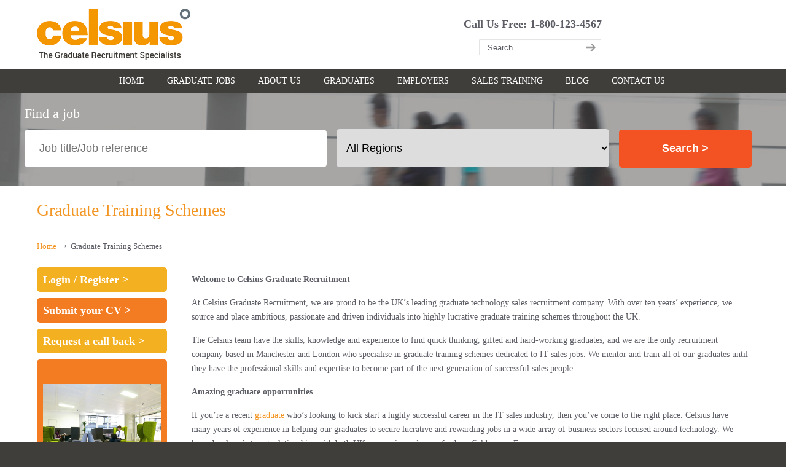

--- FILE ---
content_type: text/html; charset=UTF-8
request_url: https://www.celsiusrecruitment.co.uk/graduate-training-schemes/
body_size: 10144
content:
<!DOCTYPE html PUBLIC "-//W3C//DTD XHTML 1.0 Transitional//EN" "http://www.w3.org/TR/xhtml1/DTD/xhtml1-transitional.dtd"><html xmlns="http://www.w3.org/1999/xhtml" lang="en-GB"><head profile="http://gmpg.org/xfn/11"><meta http-equiv="Content-Type"
 content="text/html; charset=UTF-8"/><link rel="pingback" href="https://www.celsiusrecruitment.co.uk/wp/xmlrpc.php"/><meta name='robots' content='max-image-preview:large' />  <script type="text/javascript">var gtm4wp_datalayer_name = "dataLayer";
	var dataLayer = dataLayer || []</script> <link media="all" href="https://www.celsiusrecruitment.co.uk/wp-content/cache/autoptimize/css/autoptimize_1ca0435a1fec98e97870649a2e35ff2d.css" rel="stylesheet" /><link media="screen" href="https://www.celsiusrecruitment.co.uk/wp-content/cache/autoptimize/css/autoptimize_c351eaf02c8eb450195f0dc709ac3107.css" rel="stylesheet" /><title>Graduate Training Schemes | Celsius Graduate Recruitment</title><meta name="description" content="Apply to join our graduate training schemes in the UK. At Celsius Recruitment, we source, place ambitious individuals into highly lucrative jobs."/><meta name="robots" content="max-snippet:-1, max-image-preview:large, max-video-preview:-1"/><link rel="canonical" href="https://www.celsiusrecruitment.co.uk/graduate-training-schemes/" /><meta property="og:locale" content="en_GB" /><meta property="og:type" content="article" /><meta property="og:title" content="Graduate Training Schemes | Celsius Graduate Recruitment" /><meta property="og:description" content="Apply to join our graduate training schemes in the UK. At Celsius Recruitment, we source, place ambitious individuals into highly lucrative jobs." /><meta property="og:url" content="https://www.celsiusrecruitment.co.uk/graduate-training-schemes/" /><meta property="og:site_name" content="Celsius Graduate Recruitment" /><meta name="twitter:card" content="summary" /><meta name="twitter:description" content="Apply to join our graduate training schemes in the UK. At Celsius Recruitment, we source, place ambitious individuals into highly lucrative jobs." /><meta name="twitter:title" content="Graduate Training Schemes | Celsius Graduate Recruitment" /> <script type='application/ld+json' class='yoast-schema-graph yoast-schema-graph--main'>{"@context":"https://schema.org","@graph":[{"@type":"Organization","@id":"https://www.celsiusrecruitment.co.uk/#organization","name":"Celsius Graduate Recruitment","url":"https://www.celsiusrecruitment.co.uk/","sameAs":[],"logo":{"@type":"ImageObject","@id":"https://www.celsiusrecruitment.co.uk/#logo","url":"https://www.celsiusrecruitment.co.uk/wp-content/uploads/2016/01/celsius-page-logo-small.jpg","width":256,"height":80,"caption":"Celsius Graduate Recruitment"},"image":{"@id":"https://www.celsiusrecruitment.co.uk/#logo"}},{"@type":"WebSite","@id":"https://www.celsiusrecruitment.co.uk/#website","url":"https://www.celsiusrecruitment.co.uk/","name":"Celsius Graduate Recruitment","description":"The Graduate Recruitment Specialists","publisher":{"@id":"https://www.celsiusrecruitment.co.uk/#organization"},"potentialAction":{"@type":"SearchAction","target":"https://www.celsiusrecruitment.co.uk/?s={search_term_string}","query-input":"required name=search_term_string"}},{"@type":"WebPage","@id":"https://www.celsiusrecruitment.co.uk/graduate-training-schemes/#webpage","url":"https://www.celsiusrecruitment.co.uk/graduate-training-schemes/","inLanguage":"en-GB","name":"Graduate Training Schemes | Celsius Graduate Recruitment","isPartOf":{"@id":"https://www.celsiusrecruitment.co.uk/#website"},"datePublished":"2017-04-06T12:15:47+00:00","dateModified":"2019-08-02T14:32:03+00:00","description":"Apply to join our graduate training schemes in the UK. At Celsius Recruitment, we source, place ambitious individuals into highly lucrative jobs."}]}</script> <link rel='dns-prefetch' href='//www.celsiusrecruitment.co.uk' /><link rel='dns-prefetch' href='//maxcdn.bootstrapcdn.com' /><link rel="alternate" type="application/rss+xml" title="Celsius Graduate Recruitment &raquo; Feed" href="https://www.celsiusrecruitment.co.uk/feed/" /><link rel="alternate" type="application/rss+xml" title="Celsius Graduate Recruitment &raquo; Comments Feed" href="https://www.celsiusrecruitment.co.uk/comments/feed/" /><link rel="alternate" title="oEmbed (JSON)" type="application/json+oembed" href="https://www.celsiusrecruitment.co.uk/wp-json/oembed/1.0/embed?url=https%3A%2F%2Fwww.celsiusrecruitment.co.uk%2Fgraduate-training-schemes%2F" /><link rel="alternate" title="oEmbed (XML)" type="text/xml+oembed" href="https://www.celsiusrecruitment.co.uk/wp-json/oembed/1.0/embed?url=https%3A%2F%2Fwww.celsiusrecruitment.co.uk%2Fgraduate-training-schemes%2F&#038;format=xml" /><link rel='stylesheet' id='sb-font-awesome-css' href='https://maxcdn.bootstrapcdn.com/font-awesome/4.7.0/css/font-awesome.min.css' type='text/css' media='all' /><link rel="https://api.w.org/" href="https://www.celsiusrecruitment.co.uk/wp-json/" /><link rel="alternate" title="JSON" type="application/json" href="https://www.celsiusrecruitment.co.uk/wp-json/wp/v2/pages/2202" /><link rel="EditURI" type="application/rsd+xml" title="RSD" href="https://www.celsiusrecruitment.co.uk/wp/xmlrpc.php?rsd" /><link rel='shortlink' href='https://www.celsiusrecruitment.co.uk/?p=2202' /><meta name="generator" content="Powered by Slider Revolution 5.4.7 - responsive, Mobile-Friendly Slider Plugin for WordPress with comfortable drag and drop interface." /><link rel="icon" href="https://www.celsiusrecruitment.co.uk/wp-content/uploads/2018/08/cropped-Celsius-Apple-Icon-32x32.jpg" sizes="32x32" /><link rel="icon" href="https://www.celsiusrecruitment.co.uk/wp-content/uploads/2018/08/cropped-Celsius-Apple-Icon-192x192.jpg" sizes="192x192" /><link rel="apple-touch-icon" href="https://www.celsiusrecruitment.co.uk/wp-content/uploads/2018/08/cropped-Celsius-Apple-Icon-180x180.jpg" /><meta name="msapplication-TileImage" content="https://www.celsiusrecruitment.co.uk/wp-content/uploads/2018/08/cropped-Celsius-Apple-Icon-270x270.jpg" /> <script type="text/javascript">/*<![CDATA[*/function setREVStartSize(e){
				document.addEventListener("DOMContentLoaded", function() {
					try{ e.c=jQuery(e.c);var i=jQuery(window).width(),t=9999,r=0,n=0,l=0,f=0,s=0,h=0;
						if(e.responsiveLevels&&(jQuery.each(e.responsiveLevels,function(e,f){f>i&&(t=r=f,l=e),i>f&&f>r&&(r=f,n=e)}),t>r&&(l=n)),f=e.gridheight[l]||e.gridheight[0]||e.gridheight,s=e.gridwidth[l]||e.gridwidth[0]||e.gridwidth,h=i/s,h=h>1?1:h,f=Math.round(h*f),"fullscreen"==e.sliderLayout){var u=(e.c.width(),jQuery(window).height());if(void 0!=e.fullScreenOffsetContainer){var c=e.fullScreenOffsetContainer.split(",");if (c) jQuery.each(c,function(e,i){u=jQuery(i).length>0?u-jQuery(i).outerHeight(!0):u}),e.fullScreenOffset.split("%").length>1&&void 0!=e.fullScreenOffset&&e.fullScreenOffset.length>0?u-=jQuery(window).height()*parseInt(e.fullScreenOffset,0)/100:void 0!=e.fullScreenOffset&&e.fullScreenOffset.length>0&&(u-=parseInt(e.fullScreenOffset,0))}f=u}else void 0!=e.minHeight&&f<e.minHeight&&(f=e.minHeight);e.c.closest(".rev_slider_wrapper").css({height:f})					
					}catch(d){console.log("Failure at Presize of Slider:"+d)}
				});
			};/*]]>*/</script>  <script type="text/javascript">dataLayer.push({"pagePostType":"page","pagePostType2":"single-page","pagePostAuthor":"clientservices"});</script> <script type="application/ld+json">{
                "@context": "https://schema.org",
                "@type": "EmploymentAgency",
                "name": "Celsius Graduate Recruitment",
                "image": "https://www.celsiusrecruitment.co.uk/wp/wp-content/uploads/2016/01/celsius-page-logo-small.jpg",
                "@id": "",
                "url": "https://www.celsiusrecruitment.co.uk/",
                "telephone": "0203 693 8202",
                "address": {
                    "@type": "PostalAddress",
                    "streetAddress": "99 Bishopsgate, 1st Floor",
                    "addressLocality": "London",
                    "postalCode": "EC2M 3XD",
                    "addressCountry": "GB"
                },
                "geo": {
                    "@type": "GeoCoordinates",
                    "latitude": 51.5158821,
                    "longitude": -0.08264209999993
                },
                "openingHoursSpecification": {
                    "@type": "OpeningHoursSpecification",
                    "dayOfWeek": [
                        "Monday",
                        "Tuesday",
                        "Wednesday",
                        "Thursday",
                        "Friday"
                    ],
                    "opens": "08:30",
                    "closes": "18:00"
                }
            }</script> </head><body  class="wp-singular page-template-default page page-id-2202 wp-theme-u-design  u-design-menu-auto-arrows-on u-design"><div id="wrapper-1"><div id="top-wrapper"><div id="top-elements" class="container_24"><div id="logo" class="grid_14"><div class="site-name"><a title="Celsius Graduate Recruitment" href="https://www.celsiusrecruitment.co.uk">Celsius Graduate Recruitment</a></div></div><div id="slogan" class="grid_17">The Graduate Recruitment Specialists</div><div class="phone-number grid_7 prefix_17"><div class="phone-number-padding"> Call Us Free: 1-800-123-4567</div></div><div id="search" class="grid_6 prefix_18"><form action="https://www.celsiusrecruitment.co.uk/" method="get"><div class="search_box"> <input id="search_field" name="s" type="text" class="inputbox_focus blur" value="Search..." /> <input type="submit"  value="" class="search-btn" /></div></form></div></div><div class="clear"></div><div id="main-menu"><div id="dropdown-holder" class="container_24"><div id="navigation-menu" class="navigation-menu"><ul id="main-top-menu" class="sf-menu"><li id="menu-item-132" class="menu-item menu-item-type-custom menu-item-object-custom menu-item-home menu-item-132"><a href="https://www.celsiusrecruitment.co.uk/"><span>Home</span></a></li><li id="menu-item-1725" class="menu-item menu-item-type-post_type menu-item-object-page menu-item-1725"><a href="https://www.celsiusrecruitment.co.uk/graduate-jobs/"><span>Graduate Jobs</span></a></li><li id="menu-item-133" class="menu-item menu-item-type-post_type menu-item-object-page menu-item-133"><a href="https://www.celsiusrecruitment.co.uk/about-us/"><span>About Us</span></a></li><li id="menu-item-134" class="menu-item menu-item-type-post_type menu-item-object-page menu-item-134"><a href="https://www.celsiusrecruitment.co.uk/graduates/"><span>Graduates</span></a></li><li id="menu-item-135" class="menu-item menu-item-type-post_type menu-item-object-page menu-item-135"><a href="https://www.celsiusrecruitment.co.uk/employers/"><span>Employers</span></a></li><li id="menu-item-2322" class="menu-item menu-item-type-post_type menu-item-object-page menu-item-2322"><a href="https://www.celsiusrecruitment.co.uk/sales-training/"><span>Sales Training</span></a></li><li id="menu-item-138" class="menu-item menu-item-type-post_type menu-item-object-page menu-item-138"><a href="https://www.celsiusrecruitment.co.uk/news-events/"><span>Blog</span></a></li><li id="menu-item-139" class="menu-item menu-item-type-post_type menu-item-object-page menu-item-139"><a href="https://www.celsiusrecruitment.co.uk/contact-us/"><span>Contact Us</span></a></li></ul></div></div></div></div><div class="clear"></div><div class="job-search"><div class="job-inner"><form method="GET" action="https://celsiusrecruitment.co.uk/graduate-jobs/#s=1"><h4>Find a job</h4><p> <input type="text" id="search_keywords" name="search_keywords"  placeholder="Job title/Job reference" /> <select name='search_region' id='search_region' class='search_region' ><option class="level-0" value="67" >All Regions</option><option class="level-0" value="21" >Greater London</option><option class="level-0" value="22" >North West</option><option class="level-0" value="23" >North East</option><option class="level-0" value="24" >Midlands</option><option class="level-0" value="25" >South East</option><option class="level-0" value="26" >South West</option><option class="level-0" value="27" >Scotland</option><option class="level-0" value="28" >Channel Islands</option><option class="level-0" value="29" >Europe</option><option class="level-0" value="30" >International</option> </select> <input type="submit" value="Search >" id="searchjobs" /></p></form></div></div> <a id="sticky-menu-logo" href="https://www.celsiusrecruitment.co.uk" title="Celsius Graduate Recruitment"><img height="40" src="https://www.celsiusrecruitment.co.uk/wp-content/themes/u-design/styles/style1/images/logo.png" alt="logo" /></a><div id="page-content-title"><div id="page-content-header" class="container_24"><div id="page-title"><h1 class="pagetitle">Graduate Training Schemes</h1></div></div></div><div class="clear"></div><div id="page-content"><div id="breadcrumbs-container" class="container_24"><p class="breadcrumbs"><a href="https://www.celsiusrecruitment.co.uk">Home</a><span class="breadarrow"> &rarr; </span><span class='current_crumb'>Graduate Training Schemes </span></p></div><div id="content-container" class="container_24"><div id="main-content" class="grid_16 push_8"><div class="main-content-padding"><div class="post-2202 page type-page status-publish hentry" id="post-2202"><div class="entry"><p><strong>Welcome to Celsius Graduate Recruitment</strong></p><p>At Celsius Graduate Recruitment, we are proud to be the UK’s leading graduate technology sales recruitment company. With over ten years’ experience, we source and place ambitious, passionate and driven individuals into highly lucrative graduate training schemes throughout the UK.</p><p>The Celsius team have the skills, knowledge and experience to find quick thinking, gifted and hard-working graduates, and we are the only recruitment company based in Manchester and London who specialise in graduate training schemes dedicated to IT sales jobs. We mentor and train all of our graduates until they have the professional skills and expertise to become part of the next generation of successful sales people.</p><p><strong>Amazing graduate opportunities  </strong></p><p>If you’re a recent <a href="/graduates/">graduate</a> who’s looking to kick start a highly successful career in the IT sales industry, then you’ve come to the right place. Celsius have many years of experience in helping our graduates to secure lucrative and rewarding jobs in a wide array of business sectors focused around technology. We have developed strong relationships with both UK companies and some further afield across Europe.</p><p>We want to work with the very best individuals, and for us, that’s not just all about your degree or your academic achievements; it’s about you as a person. Our highly-trained and friendly graduate recruitment specialists are always on the lookout for dynamic, forward-thinking graduates who are focused on a fast track career and a bright future. A Celsius graduate is keen to succeed and eager to learn.</p><p>You can find out more about our graduate training schemes in the UK and our graduate recruitment process here:</p><p><a href="/graduates/graduate-recruitment-process-faqs/">Celsius Graduate Recruitment Process &amp; FAQs</a><br /> <a href="/graduates/graduate-recruitment-days/">Celsius Graduate Recruitment Days</a><br /> <a href="/graduates/graduate-reviews/">Graduate Reviews</a></p><p><strong>Recruiting, training and developing our graduates </strong></p><p>As an <a href="/employers/">employer</a>, we know just how much time and effort it can take to find, assess and interview graduates. That is why we, at Celsius, we do it all for you.</p><p>We take the time to understand your business and your requirements, and as we only ever take on the very best graduates, you can rest assured that you will only be presented with intelligent, ambitious and articulate graduates who are the perfect fit for your company. Celsius graduates also receive first class guidance, training and support so that they are 100% prepared and ready to become polished IT sales professionals who can make a real difference to your company.</p><p>From the outset of your relationship with Celsius, you’ll be assigned to a dedicated Account Manager who will take the time to understand your business and your precise graduate recruitment requirements. Immersing ourselves fully in your company, we’ll be perfectly placed to understand and appreciate the qualities and skills that you’re looking for in your next graduate superstars of the future.</p><p>You can learn more about our graduate training schemes and how we find our outstanding graduates here:</p><p><a href="/employers/how-we-find-candidates/">How We Find Candidates<br /> </a><a href="/testimonials/">Client Testimonials</a><br /> <a href="/employers/client-case-studies/">Client Case Studies</a></p><p><strong>Get in touch to find out more about our graduate training schemes</strong><br /> Whether you’re a graduate looking for your first opportunity in the business world or a company searching for your superstars of the future, then we would love to hear from you.</p><p>To get in touch with us and to find out more about our graduate training schemes,  please call us on 0161 274 9800 / 0203 693 8165 or you can email us at <a href="mailto:info@celsiusrecruitment.co.uk">info@celsiusrecruitment.co.uk</a>.</p><p>If you prefer, you can also request a call back and one of our graduate recruitment specialists will telephone you within the next 24 hours.</p><div class="ssbp-set--one ssbp--state-hidden ssbp-wrap ssbp-- ssbp--theme-1" data-ssbp-toggle="true" data-ssbp-responsive="true"><button class="ssbp-toggle-switch ssbp-toggle-close"><span></span></button><div class="ssbp-container" data-ssbp-share-text="Share this:" data-ssbp-url="https://www.celsiusrecruitment.co.uk/graduate-training-schemes/" data-ssbp-title="Graduate Training Schemes" data-ssbp-short-url="" data-ssbp-post-id="2202"><span class="ssbp-share-text">Share this:</span><br/><ul class="ssbp-list"><li class="ssbp-li--email"><a href="mailto:?Subject=Graduate Training Schemes&amp;Body=%20https://www.celsiusrecruitment.co.uk/graduate-training-schemes/" class="ssbp-btn ssbp-email" data-ssbp-title="Graduate Training Schemes" data-ssbp-url="https://www.celsiusrecruitment.co.uk/graduate-training-schemes/" data-ssbp-site="Email" ><span class="ssbp-text">Email</span></a></li><li class="ssbp-li--facebook"><a href="http://www.facebook.com/sharer.php?u=https://www.celsiusrecruitment.co.uk/graduate-training-schemes/" class="ssbp-btn ssbp-facebook"  data-ssbp-title="Graduate Training Schemes" data-ssbp-url="https://www.celsiusrecruitment.co.uk/graduate-training-schemes/" data-ssbp-site="Facebook" ><span class="ssbp-text">Facebook</span></a></li><li class="ssbp-li--twitter"><a href="https://twitter.com/share?url=https://www.celsiusrecruitment.co.uk/graduate-training-schemes/&amp;text=Graduate+Training+Schemes+&amp;hashtags=" class="ssbp-btn ssbp-twitter" data-ssbp-title="Graduate Training Schemes" data-ssbp-url="https://www.celsiusrecruitment.co.uk/graduate-training-schemes/" data-ssbp-site="Twitter" ><span class="ssbp-text">Twitter</span></a></li><li class="ssbp-li--linkedin"><a href="http://www.linkedin.com/shareArticle?mini=true&amp;url=https://www.celsiusrecruitment.co.uk/graduate-training-schemes/" class="ssbp-btn ssbp-linkedin"  data-ssbp-title="Graduate Training Schemes" data-ssbp-url="https://www.celsiusrecruitment.co.uk/graduate-training-schemes/" data-ssbp-site="LinkedIn" ><span class="ssbp-text">Linkedin</span></a></li></ul><div class="ssbp-input-url-div"><input class="ssbp-input-url" type="text" value="https://www.celsiusrecruitment.co.uk/graduate-training-schemes/" /></div></div></div></div></div><div class="clear"></div></div></div><div id="sidebar" class="grid_8 pull_16 sidebar-box"><div id="sidebarSubnav"><div id="text-9" class="widget widget_text substitute_widget_class"><div class="textwidget"><div class="darkorange-button  button-text"><a href="https://www.celsiusrecruitment.co.uk/wp-login.php" title="Login >">Login</a> / <a href="https://www.celsiusrecruitment.co.uk/register/" title="Register >">Register ></a></div><div class="yellow-button button-text"><a href="https://www.celsiusrecruitment.co.uk/submit-your-cv/" title="Submit your CV >">Submit your CV ></a></div><div class="darkorange-button  button-text"><a href=" https://www.celsiusrecruitment.co.uk/employers/request-a-call-back/" title="Request a call back >">Request a call back ></a></div><div class="yellow-button button-text"><div class="side-quote"><img src="https://www.celsiusrecruitment.co.uk/wp-content/uploads/2018/06/i2-99-Bishopsgate-Breakout-e1532094517508.jpg" alt="About Us" /><br/><br/> We have been recruiting, training and placing skilled IT sales people for over 20 years.</div><div class="refer-friend"><h3>Receive a<br/> £100 fee <br/> when you <br/> refer a <br/> friend *</h3></div><div class="link-panel button-text"><a href="https://www.celsiusrecruitment.co.uk/refer-a-friend/" title="Refer now >">Refer now ></a></div><div class="job-alerts"><h3>Job Alerts</h3> Get the latest <br/> jobs sent to <br/> your inbox</div><div class="link-panel button-text"><a href="https://www.celsiusrecruitment.co.uk/job-alerts-sign-up/" title="Sign up >">Sign up ></a></div><div class="register-us"><h3>Register with us</h3> Register with us <br/> for news & <br/> information</div><div class="link-panel button-text"><a href="https://www.celsiusrecruitment.co.uk/register/" title="Register now >">Register now ></a></div></div></div></div></div></div><div class="clear"></div></div><div class="clear"></div><div id="bottom-bg"><div id="bottom" class="container_24"><div class="bottom-content-padding"><div id='bottom_1' class='one_fourth'><div class='column-content-wrapper'><div class="bottom-col-content widget_nav_menu custom-formatting"><h3 class="bottom-col-title">Navigate</h3><div class="menu-navigate-container"><ul id="menu-navigate" class="menu"><li class="menu-item menu-item-type-custom menu-item-object-custom menu-item-home menu-item-132"><a href="https://www.celsiusrecruitment.co.uk/">Home</a></li><li class="menu-item menu-item-type-post_type menu-item-object-page menu-item-1725"><a href="https://www.celsiusrecruitment.co.uk/graduate-jobs/">Graduate Jobs</a></li><li class="menu-item menu-item-type-post_type menu-item-object-page menu-item-133"><a href="https://www.celsiusrecruitment.co.uk/about-us/">About Us</a></li><li class="menu-item menu-item-type-post_type menu-item-object-page menu-item-134"><a href="https://www.celsiusrecruitment.co.uk/graduates/">Graduates</a></li><li class="menu-item menu-item-type-post_type menu-item-object-page menu-item-135"><a href="https://www.celsiusrecruitment.co.uk/employers/">Employers</a></li><li class="menu-item menu-item-type-post_type menu-item-object-page menu-item-2322"><a href="https://www.celsiusrecruitment.co.uk/sales-training/">Sales Training</a></li><li class="menu-item menu-item-type-post_type menu-item-object-page menu-item-138"><a href="https://www.celsiusrecruitment.co.uk/news-events/">Blog</a></li><li class="menu-item menu-item-type-post_type menu-item-object-page menu-item-139"><a href="https://www.celsiusrecruitment.co.uk/contact-us/">Contact Us</a></li></ul></div></div></div></div><div id='bottom_2' class='one_fourth'><div class='column-content-wrapper'><div class="bottom-col-content widget_nav_menu custom-formatting"><h3 class="bottom-col-title">Legal</h3><div class="menu-legal-container"><ul id="menu-legal" class="menu"><li id="menu-item-41" class="menu-item menu-item-type-post_type menu-item-object-page menu-item-41"><a href="https://www.celsiusrecruitment.co.uk/terms-conditions/">Terms &#038; Conditions</a></li><li id="menu-item-40" class="menu-item menu-item-type-post_type menu-item-object-page menu-item-40"><a href="https://www.celsiusrecruitment.co.uk/privacy-policy/">Privacy Policy</a></li><li id="menu-item-42" class="menu-item menu-item-type-post_type menu-item-object-page menu-item-42"><a href="https://www.celsiusrecruitment.co.uk/cookie-policy/">Cookie Policy</a></li><li id="menu-item-39" class="menu-item menu-item-type-post_type menu-item-object-page menu-item-39"><a href="https://www.celsiusrecruitment.co.uk/sitemap/">Sitemap</a></li></ul></div></div><div class="bottom-col-content widget_text substitute_widget_class"><h3 class="bottom-col-title">Social</h3><div class="textwidget"><p><a href="https://www.facebook.com/CelsiusGrads" target="_blank" title="Like us on Facebook"><img src="https://www.celsiusrecruitment.co.uk/images/facebook.png" class="footer-icon" alt="Like us on Facebook" /> Like us on Facebook</a><br /> <a href="https://www.linkedin.com/company/celsius-graduate-recruitment-limited" target="_blank" title="Connect on LinkedIn"><img src="https://www.celsiusrecruitment.co.uk/images/linkedin.png" class="footer-icon" alt="Connect on LinkedIn" /> Connect on LinkedIn</a><br /> <a href="https://twitter.com/celsiusgrads" target="_blank" title="Follow us on Twitter"><img src="https://www.celsiusrecruitment.co.uk/images/twitter.png" class="footer-icon" alt="Follow us on Twitter" /> Follow us on Twitter</a><br /> <a href="https://www.youtube.com/channel/UCVlTcWUPXUMsfmQYwdJ7usQ" target="_blank" title="Watch us on You Tube"><img src="https://www.celsiusrecruitment.co.uk/images/youtube.png" class="footer-icon" alt="Watch us on You Tube" /> Watch us on You Tube</a><br /> <a href="https://www.celsiusrecruitment.co.uk/feed/" target="_blank" title="Read our news Feed"><img src="https://www.celsiusrecruitment.co.uk/images/rss.png" class="footer-icon" alt="Read our news Feed" /> Read our news Feed</a></p></div></div></div></div><div id='bottom_3' class='one_fourth'><div class='column-content-wrapper'><div class="bottom-col-content widget_text substitute_widget_class"><h3 class="bottom-col-title">Follow us on instagram</h3><div class="textwidget"><div id="sb_instagram" class="sbi sbi_mob_col_auto sbi_col_3" style="width:100%; padding-bottom: 10px; " data-id="4741069738" data-num="9" data-res="auto" data-cols="3" data-options='{&quot;sortby&quot;: &quot;none&quot;, &quot;showbio&quot;: &quot;true&quot;,&quot;feedID&quot;: &quot;4741069738&quot;, &quot;headercolor&quot;: &quot;&quot;, &quot;imagepadding&quot;: &quot;5&quot;,&quot;mid&quot;: &quot;M2E4MWE5Zg==&quot;, &quot;disablecache&quot;: &quot;false&quot;, &quot;sbiCacheExists&quot;: &quot;true&quot;,&quot;callback&quot;: &quot;M2MyNzFjY2U0Yzlm.NDczN2E3ZWRjMjVjNmVlNDNlYjk=&quot;, &quot;sbiHeaderCache&quot;: &quot;true&quot;}'><div class="sb_instagram_header" style="padding: 10px; padding-bottom: 0;"></div><div id="sbi_images" style="padding: 5px;"><div class="sbi_loader fa-spin"></div></div><div id="sbi_load"><a class="sbi_load_btn" href="javascript:void(0);" style=""><span class="sbi_btn_text">Load More...</span><i class="fa fa-spinner fa-pulse" aria-hidden="true" style="display:none;"></i></a><div class="sbi_follow_btn"><a href="https://www.instagram.com/" style="" target="_blank"><i class="fa fab fa-instagram"></i>Follow on Instagram</a></div></div></div></div></div></div></div><div id='bottom_4' class='one_fourth last_column'><div class='column-content-wrapper'><div class="bottom-col-content widget_text substitute_widget_class"><h3 class="bottom-col-title">Contact Us</h3><div class="textwidget"><p>North Call: 0161 274 9800<br /> South Call: 0203 693 8202</p><p><b>North Office</b><br /> Celsius Graduate Recruitment<br /> 3 Crossford Court<br /> Dane Road<br /> Sale<br /> Cheshire<br /> M33 7BZ</p><p><b>Central London Office</b><br /> Celsius Graduate Recruitment<br /> 99 Bishopsgate<br /> 1st Floor<br /> London<br /> EC2M 3XD</p></div></div></div></div></div></div></div><div class="clear"></div><div id="footer-bg"><div id="footer" class="container_24 footer-top"><div id="footer_text" class="grid_20"><div> © 2015 <strong>U-Design</strong> is proudly powered by <a href="http://wordpress.org/"><strong>WordPress</strong></a> | <a href="https://www.celsiusrecruitment.co.uk/feed/">Entries (RSS)</a> | <a href="https://www.celsiusrecruitment.co.uk/comments/feed/">Comments (RSS)</a></div></div><div class="back-to-top"> <a href="#top">Back to Top</a></div> Hosted By <a href="https://voodooagency.com/" target="_blank">Voodoo Agency</a>.</div></div><div class="clear"></div></div> <script type="speculationrules">{"prefetch":[{"source":"document","where":{"and":[{"href_matches":"/*"},{"not":{"href_matches":["/wp/wp-*.php","/wp/wp-admin/*","/wp-content/uploads/*","/wp-content/*","/wp-content/plugins/*","/wp-content/themes/u-design/*","/*\\?(.+)"]}},{"not":{"selector_matches":"a[rel~=\"nofollow\"]"}},{"not":{"selector_matches":".no-prefetch, .no-prefetch a"}}]},"eagerness":"conservative"}]}</script>  <script type="text/javascript">var sbiajaxurl = "https://www.celsiusrecruitment.co.uk/wp/wp-admin/admin-ajax.php";</script>  <script type="text/javascript">var Tawk_API=Tawk_API||{};
var Tawk_LoadStart=new Date();
(function(){
var s1=document.createElement("script"),s0=document.getElementsByTagName("script")[0];
s1.async=true;
s1.src='https://embed.tawk.to/5b509de8e21878736ba2228f/default';
s1.charset='UTF-8';
s1.setAttribute('crossorigin','*');
s0.parentNode.insertBefore(s1,s0);
})();</script>  <script type="text/javascript">jQuery(document).ready(function(){
			if(!catapultReadCookie("catAccCookies")){//If the cookie has not been set
				jQuery("#catapult-cookie-bar").show();
							}
		});</script> <noscript><iframe src="//www.googletagmanager.com/ns.html?id=GTM-T3CKKZ"
height="0" width="0" style="display:none;visibility:hidden"></iframe></noscript> <script>/*<![CDATA[*/(function(w,d,s,l,i){w[l]=w[l]||[];w[l].push({'gtm.start':
new Date().getTime(),event:'gtm.js'});var f=d.getElementsByTagName(s)[0],
j=d.createElement(s),dl=l!='dataLayer'?'&l='+l:'';j.async=true;j.src=
'//www.googletagmanager.com/gtm.js?id='+i+dl;f.parentNode.insertBefore(j,f);
})(window,document,'script','dataLayer','GTM-T3CKKZ');/*]]>*/</script>  <script type="text/javascript" id="contact-form-7-js-extra">var _wpcf7 = {"loaderUrl":"https://www.celsiusrecruitment.co.uk/wp-content/plugins/contact-form-7/images/ajax-loader.gif","recaptchaEmpty":"Please verify that you are not a robot.","sending":"Sending ...","cached":"1"};
//# sourceURL=contact-form-7-js-extra</script> <script type="text/javascript" id="sb_instagram_scripts-js-extra">var sb_instagram_js_options = {"sb_instagram_at":"","font_method":"svg"};
//# sourceURL=sb_instagram_scripts-js-extra</script> <script type="text/javascript" src="https://www.celsiusrecruitment.co.uk/wp-content/cache/autoptimize/js/autoptimize_single_c24f9b5b85181f4641d64d0d3fab6a09.js?ver=3.1.6" id="pretty-photo-lib-js"></script> <script type="text/javascript" id="pretty-photo-custom-params-js-extra">var pretty_photo_custom_params = {"window_width_to_disable_pp":"0","pretty_photo_style_theme":"dark_rounded","disable_pretty_photo_gallery_overlay":null};
//# sourceURL=pretty-photo-custom-params-js-extra</script> <script type="text/javascript" id="udesign-scripts-js-extra">var udesign_script_vars = {"search_widget_placeholder":"Type here to search","disable_smooth_scrolling_on_pages":null,"remove_fixed_menu_on_mobile":null};
//# sourceURL=udesign-scripts-js-extra</script> <script type="text/javascript" src="https://www.celsiusrecruitment.co.uk/wp-content/cache/autoptimize/js/autoptimize_single_1cdb46a034328d25bc5842c6b2cf4e43.js?ver=6.9" id="watch-js-js"></script> <script type="text/javascript" src="https://www.celsiusrecruitment.co.uk/wp-content/plugins/wp-job-manager/assets/js/jquery-chosen/chosen.jquery.min.js?ver=1.1.0" id="chosen-js"></script> <script type="text/javascript" src="https://www.celsiusrecruitment.co.uk/wp-content/cache/autoptimize/js/autoptimize_single_b870515c5af3a03dde80f47e1fcebd52.js?ver=20140525" id="job-regions-js"></script> <script id="wp-emoji-settings" type="application/json">{"baseUrl":"https://s.w.org/images/core/emoji/17.0.2/72x72/","ext":".png","svgUrl":"https://s.w.org/images/core/emoji/17.0.2/svg/","svgExt":".svg","source":{"concatemoji":"https://www.celsiusrecruitment.co.uk/wp/wp-includes/js/wp-emoji-release.min.js?ver=6.9"}}</script> <script type="module">/*<![CDATA[*//*! This file is auto-generated */
const a=JSON.parse(document.getElementById("wp-emoji-settings").textContent),o=(window._wpemojiSettings=a,"wpEmojiSettingsSupports"),s=["flag","emoji"];function i(e){try{var t={supportTests:e,timestamp:(new Date).valueOf()};sessionStorage.setItem(o,JSON.stringify(t))}catch(e){}}function c(e,t,n){e.clearRect(0,0,e.canvas.width,e.canvas.height),e.fillText(t,0,0);t=new Uint32Array(e.getImageData(0,0,e.canvas.width,e.canvas.height).data);e.clearRect(0,0,e.canvas.width,e.canvas.height),e.fillText(n,0,0);const a=new Uint32Array(e.getImageData(0,0,e.canvas.width,e.canvas.height).data);return t.every((e,t)=>e===a[t])}function p(e,t){e.clearRect(0,0,e.canvas.width,e.canvas.height),e.fillText(t,0,0);var n=e.getImageData(16,16,1,1);for(let e=0;e<n.data.length;e++)if(0!==n.data[e])return!1;return!0}function u(e,t,n,a){switch(t){case"flag":return n(e,"\ud83c\udff3\ufe0f\u200d\u26a7\ufe0f","\ud83c\udff3\ufe0f\u200b\u26a7\ufe0f")?!1:!n(e,"\ud83c\udde8\ud83c\uddf6","\ud83c\udde8\u200b\ud83c\uddf6")&&!n(e,"\ud83c\udff4\udb40\udc67\udb40\udc62\udb40\udc65\udb40\udc6e\udb40\udc67\udb40\udc7f","\ud83c\udff4\u200b\udb40\udc67\u200b\udb40\udc62\u200b\udb40\udc65\u200b\udb40\udc6e\u200b\udb40\udc67\u200b\udb40\udc7f");case"emoji":return!a(e,"\ud83e\u1fac8")}return!1}function f(e,t,n,a){let r;const o=(r="undefined"!=typeof WorkerGlobalScope&&self instanceof WorkerGlobalScope?new OffscreenCanvas(300,150):document.createElement("canvas")).getContext("2d",{willReadFrequently:!0}),s=(o.textBaseline="top",o.font="600 32px Arial",{});return e.forEach(e=>{s[e]=t(o,e,n,a)}),s}function r(e){var t=document.createElement("script");t.src=e,t.defer=!0,document.head.appendChild(t)}a.supports={everything:!0,everythingExceptFlag:!0},new Promise(t=>{let n=function(){try{var e=JSON.parse(sessionStorage.getItem(o));if("object"==typeof e&&"number"==typeof e.timestamp&&(new Date).valueOf()<e.timestamp+604800&&"object"==typeof e.supportTests)return e.supportTests}catch(e){}return null}();if(!n){if("undefined"!=typeof Worker&&"undefined"!=typeof OffscreenCanvas&&"undefined"!=typeof URL&&URL.createObjectURL&&"undefined"!=typeof Blob)try{var e="postMessage("+f.toString()+"("+[JSON.stringify(s),u.toString(),c.toString(),p.toString()].join(",")+"));",a=new Blob([e],{type:"text/javascript"});const r=new Worker(URL.createObjectURL(a),{name:"wpTestEmojiSupports"});return void(r.onmessage=e=>{i(n=e.data),r.terminate(),t(n)})}catch(e){}i(n=f(s,u,c,p))}t(n)}).then(e=>{for(const n in e)a.supports[n]=e[n],a.supports.everything=a.supports.everything&&a.supports[n],"flag"!==n&&(a.supports.everythingExceptFlag=a.supports.everythingExceptFlag&&a.supports[n]);var t;a.supports.everythingExceptFlag=a.supports.everythingExceptFlag&&!a.supports.flag,a.supports.everything||((t=a.source||{}).concatemoji?r(t.concatemoji):t.wpemoji&&t.twemoji&&(r(t.twemoji),r(t.wpemoji)))});
//# sourceURL=https://www.celsiusrecruitment.co.uk/wp/wp-includes/js/wp-emoji-loader.min.js/*]]>*/</script> <div id="catapult-cookie-bar">This site uses cookies<button id="catapultCookie" tabindex=1 onclick="catapultAcceptCookies();">No problem</button><a tabindex=1 href="https://www.celsiusrecruitment.co.uk/cookie-policy">More info</a></div> <script defer src="https://www.celsiusrecruitment.co.uk/wp-content/cache/autoptimize/js/autoptimize_30cd90d57d05d0219986291759e3fd30.js"></script></body></html>

--- FILE ---
content_type: text/css
request_url: https://www.celsiusrecruitment.co.uk/wp-content/cache/autoptimize/css/autoptimize_c351eaf02c8eb450195f0dc709ac3107.css
body_size: 24532
content:
html,body,div,span,applet,object,iframe,h1,h2,h3,h4,h5,h6,p,blockquote,pre,a,abbr,acronym,address,big,cite,code,del,dfn,em,font,img,ins,kbd,q,s,samp,small,strike,strong,tt,var,b,u,i,center,dl,dt,dd,ol,ul,li,fieldset,form,label,legend,table,caption,tbody,tfoot,thead,tr,th,td{margin:0;padding:0;border:0;outline:0;font-size:100%;vertical-align:baseline;background:0 0}body{line-height:1}ol,ul{list-style:none}blockquote,q{quotes:none}blockquote:before,blockquote:after,q:before,q:after{content:'';content:none}:focus{outline:0}ins{text-decoration:none}del{text-decoration:line-through}table{border-collapse:collapse;border-spacing:0}
body{font-family:Arial,Tahoma,Verdana,FreeSans,sans-serif;font-size:12px;line-height:1.7;color:#333;background:#282828}a{color:#fe5e08;text-decoration:none}a:hover{text-decoration:none;color:#333}p{padding:5px 0;margin:0 0 5px;text-align:left}small{font-size:80%}hr{border:0 #ccc dashed;border-top-width:1px;clear:both;margin-top:20px;height:0}h1{font-size:1.833em}h2{font-size:1.667em}h3{font-size:1.5em}h4{font-size:1.333em}h5{font-size:1.25em}h6{font-size:1.083em}h1,h2,h3,h4,h5,h6{line-height:1.2}ol{list-style:decimal}ul{list-style:disc}li{margin-left:30px}dl,hr,ol,ul,pre,table,address,fieldset{margin-bottom:20px}h1,h2,h3,h4,h5,h6{font-family:Arial,Tahoma,Verdana,FreeSans,sans-serif;font-weight:400;margin:10px 0 5px;padding-bottom:2px}ul ul,ul ul ul,ul ul ul ul,ul ul ul ul ul,ol ol,ol ol ol,ol ol ol ol,ol ol ol ol ol{margin-bottom:0}.center{text-align:center}
.container_24{margin-left:auto;margin-right:auto;width:960px}.grid_1,.grid_2,.grid_3,.grid_4,.grid_5,.grid_6,.grid_7,.grid_8,.grid_9,.grid_10,.grid_11,.grid_12,.grid_13,.grid_14,.grid_15,.grid_16,.grid_17,.grid_18,.grid_19,.grid_20,.grid_21,.grid_22,.grid_23,.grid_24{display:inline;float:left;position:relative;margin-left:0;margin-right:0}.alpha{margin-left:0}.omega{margin-right:0}.container_24 .grid_1{width:40px}.container_24 .grid_2{width:80px}.container_24 .grid_3{width:120px}.container_24 .grid_4{width:160px}.container_24 .grid_5{width:200px}.container_24 .grid_6{width:240px}.container_24 .grid_7{width:280px}.container_24 .grid_8{width:320px}.container_24 .grid_9{width:360px}.container_24 .grid_10{width:400px}.container_24 .grid_11{width:440px}.container_24 .grid_12{width:480px}.container_24 .grid_13{width:520px}.container_24 .grid_14{width:560px}.container_24 .grid_15{width:600px}.container_24 .grid_16{width:640px}.container_24 .grid_17{width:680px}.container_24 .grid_18{width:720px}.container_24 .grid_19{width:760px}.container_24 .grid_20{width:800px}.container_24 .grid_21{width:840px}.container_24 .grid_22{width:880px}.container_24 .grid_23{width:920px}.container_24 .grid_24{width:960px}.container_24 .prefix_1{padding-left:40px}.container_24 .prefix_2{padding-left:80px}.container_24 .prefix_3{padding-left:120px}.container_24 .prefix_4{padding-left:160px}.container_24 .prefix_5{padding-left:200px}.container_24 .prefix_6{padding-left:240px}.container_24 .prefix_7{padding-left:280px}.container_24 .prefix_8{padding-left:320px}.container_24 .prefix_9{padding-left:360px}.container_24 .prefix_10{padding-left:400px}.container_24 .prefix_11{padding-left:440px}.container_24 .prefix_12{padding-left:480px}.container_24 .prefix_13{padding-left:520px}.container_24 .prefix_14{padding-left:560px}.container_24 .prefix_15{padding-left:600px}.container_24 .prefix_16{padding-left:640px}.container_24 .prefix_17{padding-left:680px}.container_24 .prefix_18{padding-left:720px}.container_24 .prefix_19{padding-left:760px}.container_24 .prefix_20{padding-left:800px}.container_24 .prefix_21{padding-left:840px}.container_24 .prefix_22{padding-left:880px}.container_24 .prefix_23{padding-left:920px}.container_24 .suffix_1{padding-right:40px}.container_24 .suffix_2{padding-right:80px}.container_24 .suffix_3{padding-right:120px}.container_24 .suffix_4{padding-right:160px}.container_24 .suffix_5{padding-right:200px}.container_24 .suffix_6{padding-right:240px}.container_24 .suffix_7{padding-right:280px}.container_24 .suffix_8{padding-right:320px}.container_24 .suffix_9{padding-right:360px}.container_24 .suffix_10{padding-right:400px}.container_24 .suffix_11{padding-right:440px}.container_24 .suffix_12{padding-right:480px}.container_24 .suffix_13{padding-right:520px}.container_24 .suffix_14{padding-right:560px}.container_24 .suffix_15{padding-right:600px}.container_24 .suffix_16{padding-right:640px}.container_24 .suffix_17{padding-right:680px}.container_24 .suffix_18{padding-right:720px}.container_24 .suffix_19{padding-right:760px}.container_24 .suffix_20{padding-right:800px}.container_24 .suffix_21{padding-right:840px}.container_24 .suffix_22{padding-right:880px}.container_24 .suffix_23{padding-right:920px}.container_24 .push_1{left:40px}.container_24 .push_2{left:80px}.container_24 .push_3{left:120px}.container_24 .push_4{left:160px}.container_24 .push_5{left:200px}.container_24 .push_6{left:240px}.container_24 .push_7{left:280px}.container_24 .push_8{left:320px}.container_24 .push_9{left:360px}.container_24 .push_10{left:400px}.container_24 .push_11{left:440px}.container_24 .push_12{left:480px}.container_24 .push_13{left:520px}.container_24 .push_14{left:560px}.container_24 .push_15{left:600px}.container_24 .push_16{left:640px}.container_24 .push_17{left:680px}.container_24 .push_18{left:720px}.container_24 .push_19{left:760px}.container_24 .push_20{left:800px}.container_24 .push_21{left:840px}.container_24 .push_22{left:880px}.container_24 .push_23{left:920px}.container_24 .pull_1{right:40px}.container_24 .pull_2{right:80px}.container_24 .pull_3{right:120px}.container_24 .pull_4{right:160px}.container_24 .pull_5{right:200px}.container_24 .pull_6{right:240px}.container_24 .pull_7{right:280px}.container_24 .pull_8{right:320px}.container_24 .pull_9{right:360px}.container_24 .pull_10{right:400px}.container_24 .pull_11{right:440px}.container_24 .pull_12{right:480px}.container_24 .pull_13{right:520px}.container_24 .pull_14{right:560px}.container_24 .pull_15{right:600px}.container_24 .pull_16{right:640px}.container_24 .pull_17{right:680px}.container_24 .pull_18{right:720px}.container_24 .pull_19{right:760px}.container_24 .pull_20{right:800px}.container_24 .pull_21{right:840px}.container_24 .pull_22{right:880px}.container_24 .pull_23{right:920px}.clear{clear:both;display:block;overflow:hidden;visibility:hidden;width:0;height:0}.clearfix:after{clear:both;content:' ';display:block;font-size:0;line-height:0;visibility:hidden;width:0;height:0}.clearfix{display:inline-block}* html .clearfix{height:1%}.clearfix{display:block}
#navigation-menu .sf-menu,#navigation-menu .sf-menu *{margin:0;padding:0;list-style:none}#navigation-menu .sf-menu{line-height:1}#navigation-menu .sf-menu ul{position:absolute;top:-999em;width:10em}#navigation-menu .sf-menu ul li{width:100%}#navigation-menu .sf-menu li:hover{visibility:inherit}#navigation-menu .sf-menu li{float:left;position:relative}#navigation-menu .sf-menu a{display:block;position:relative}#navigation-menu .sf-menu li:hover ul,#navigation-menu .sf-menu li.sfHover ul{left:0;top:40px;z-index:99}#navigation-menu ul.sf-menu li:hover li ul,#navigation-menu ul.sf-menu li.sfHover li ul{top:-999em}#navigation-menu ul.sf-menu li li:hover ul,#navigation-menu ul.sf-menu li li.sfHover ul{left:10em;top:0}#navigation-menu ul.sf-menu li li:hover li ul,#navigation-menu ul.sf-menu li li.sfHover li ul{top:-999em}#navigation-menu ul.sf-menu li li li:hover ul,#navigation-menu ul.sf-menu li li li.sfHover ul{left:10em;top:0}#navigation-menu .sf-menu{float:left;margin-bottom:1em}#navigation-menu .sf-menu a{padding:.75em 1em;text-decoration:none}#navigation-menu .sf-menu a,#navigation-menu .sf-menu a:visited{color:#777}#navigation-menu .sf-menu a:hover{color:#222}#navigation-menu .sf-menu li{background:0 0}#navigation-menu .sf-menu li li{background:url(//www.celsiusrecruitment.co.uk/wp-content/themes/u-design/scripts/superfish-menu/css/../images/sf-menu-bg.png) no-repeat 0 100%}#navigation-menu .sf-menu li:hover,#navigation-menu .sf-menu li.sfHover,#navigation-menu .sf-menu a:focus,#navigation-menu .sf-menu a:hover,#navigation-menu .sf-menu a:active{outline:0}#navigation-menu .sf-arrows a.sf-with-ul{padding-right:2.25em;min-width:1px}#navigation-menu .sf-arrows .sf-with-ul:after,#navigation-menu .sf-arrows .top_bg_color .sf-with-ul:after{content:'';position:absolute!important;display:block!important;right:10px!important;top:1.05em!important;width:10px!important;height:10px!important;text-indent:-999em!important;overflow:hidden!important}#navigation-menu .sf-arrows .sf-with-ul:after{background:url(//www.celsiusrecruitment.co.uk/wp-content/themes/u-design/scripts/superfish-menu/css/../images/auto-arrows.png) no-repeat -10px -100px!important}.top-bg-color-dark #navigation-menu .sf-arrows .sf-with-ul:after{background:url(//www.celsiusrecruitment.co.uk/wp-content/themes/u-design/scripts/superfish-menu/css/../images/auto-arrows.png) no-repeat -30px -100px!important}#navigation-menu .sf-arrows a.sf-with-ul:after{top:.8em!important;background-position:0 -100px!important}#navigation-menu .sf-arrows a.sf-with-ul:focus:after,#navigation-menu .sf-arrows a.sf-with-ul:hover:after,#navigation-menu .sf-arrows a.sf-with-ul:active:after,#navigation-menu .sf-arrows li:hover>a.sf-with-ul:after,#navigation-menu .sf-arrows li.sfHover>a.sf-with-ul:after{background-position:-10px -100px!important}.top-bg-color-dark #navigation-menu .sf-arrows a.sf-with-ul:focus:after,.top-bg-color-dark #navigation-menu .sf-arrows a.sf-with-ul:hover:after,.top-bg-color-dark #navigation-menu .sf-arrows a.sf-with-ul:active:after,.top-bg-color-dark #navigation-menu .sf-arrows li:hover>a.sf-with-ul:after,.top-bg-color-dark #navigation-menu .sf-arrows li.sfHover>a.sf-with-ul:after{background-position:-40px -100px!important}#navigation-menu .sf-arrows ul .sf-with-ul:after{background-position:-10px 0!important}#navigation-menu .sf-arrows ul a.sf-with-ul:after{background-position:0 0!important}#navigation-menu .sf-arrows ul a.sf-with-ul:focus:after,#navigation-menu .sf-arrows ul a.sf-with-ul:hover:after,#navigation-menu .sf-arrows ul a.sf-with-ul:active:after,#navigation-menu .sf-arrows ul li:hover>a.sf-with-ul:after,#navigation-menu .sf-arrows ul li.sfHover>a.sf-with-ul:after{background-position:-10px 0!important}.u-design-menu-drop-shadows-on #navigation-menu .sf-menu ul{box-shadow:2px 2px 5px rgba(0,0,0,.2)}
div.pp_default .pp_top,div.pp_default .pp_top .pp_middle,div.pp_default .pp_top .pp_left,div.pp_default .pp_top .pp_right,div.pp_default .pp_bottom,div.pp_default .pp_bottom .pp_left,div.pp_default .pp_bottom .pp_middle,div.pp_default .pp_bottom .pp_right{height:13px}div.pp_default .pp_top .pp_left{background:url(//www.celsiusrecruitment.co.uk/wp-content/themes/u-design/scripts/prettyPhoto/css/../images/prettyPhoto/default/sprite.png) -78px -93px no-repeat}div.pp_default .pp_top .pp_middle{background:url(//www.celsiusrecruitment.co.uk/wp-content/themes/u-design/scripts/prettyPhoto/css/../images/prettyPhoto/default/sprite_x.png) top left repeat-x}div.pp_default .pp_top .pp_right{background:url(//www.celsiusrecruitment.co.uk/wp-content/themes/u-design/scripts/prettyPhoto/css/../images/prettyPhoto/default/sprite.png) -112px -93px no-repeat}div.pp_default .pp_content .ppt{color:#f8f8f8}div.pp_default .pp_content_container .pp_left{background:url(//www.celsiusrecruitment.co.uk/wp-content/themes/u-design/scripts/prettyPhoto/css/../images/prettyPhoto/default/sprite_y.png) -7px 0 repeat-y;padding-left:13px}div.pp_default .pp_content_container .pp_right{background:url(//www.celsiusrecruitment.co.uk/wp-content/themes/u-design/scripts/prettyPhoto/css/../images/prettyPhoto/default/sprite_y.png) top right repeat-y;padding-right:13px}div.pp_default .pp_next:hover{background:url(//www.celsiusrecruitment.co.uk/wp-content/themes/u-design/scripts/prettyPhoto/css/../images/prettyPhoto/default/sprite_next.png) center right no-repeat;cursor:pointer}div.pp_default .pp_previous:hover{background:url(//www.celsiusrecruitment.co.uk/wp-content/themes/u-design/scripts/prettyPhoto/css/../images/prettyPhoto/default/sprite_prev.png) center left no-repeat;cursor:pointer}div.pp_default .pp_expand{background:url(//www.celsiusrecruitment.co.uk/wp-content/themes/u-design/scripts/prettyPhoto/css/../images/prettyPhoto/default/sprite.png) 0 -29px no-repeat;cursor:pointer;width:28px;height:28px}div.pp_default .pp_expand:hover{background:url(//www.celsiusrecruitment.co.uk/wp-content/themes/u-design/scripts/prettyPhoto/css/../images/prettyPhoto/default/sprite.png) 0 -56px no-repeat;cursor:pointer}div.pp_default .pp_contract{background:url(//www.celsiusrecruitment.co.uk/wp-content/themes/u-design/scripts/prettyPhoto/css/../images/prettyPhoto/default/sprite.png) 0 -84px no-repeat;cursor:pointer;width:28px;height:28px}div.pp_default .pp_contract:hover{background:url(//www.celsiusrecruitment.co.uk/wp-content/themes/u-design/scripts/prettyPhoto/css/../images/prettyPhoto/default/sprite.png) 0 -113px no-repeat;cursor:pointer}div.pp_default .pp_close{width:30px;height:30px;background:url(//www.celsiusrecruitment.co.uk/wp-content/themes/u-design/scripts/prettyPhoto/css/../images/prettyPhoto/default/sprite.png) 2px 1px no-repeat;cursor:pointer}div.pp_default .pp_gallery ul li a{background:url(//www.celsiusrecruitment.co.uk/wp-content/themes/u-design/scripts/prettyPhoto/css/../images/prettyPhoto/default/default_thumb.png) center center #f8f8f8;border:1px solid #aaa}div.pp_default .pp_social{margin-top:7px}div.pp_default .pp_gallery a.pp_arrow_previous,div.pp_default .pp_gallery a.pp_arrow_next{position:static;left:auto}div.pp_default .pp_nav .pp_play,div.pp_default .pp_nav .pp_pause{background:url(//www.celsiusrecruitment.co.uk/wp-content/themes/u-design/scripts/prettyPhoto/css/../images/prettyPhoto/default/sprite.png) -51px 1px no-repeat;height:30px;width:30px}div.pp_default .pp_nav .pp_pause{background-position:-51px -29px}div.pp_default a.pp_arrow_previous,div.pp_default a.pp_arrow_next{background:url(//www.celsiusrecruitment.co.uk/wp-content/themes/u-design/scripts/prettyPhoto/css/../images/prettyPhoto/default/sprite.png) -31px -3px no-repeat;height:20px;width:20px;margin:4px 0 0}div.pp_default a.pp_arrow_next{left:52px;background-position:-82px -3px}div.pp_default .pp_content_container .pp_details{margin-top:5px}div.pp_default .pp_nav{clear:none;height:30px;width:110px;position:relative}div.pp_default .pp_nav .currentTextHolder{font-family:Georgia;font-style:italic;color:#999;font-size:11px;left:75px;line-height:25px;position:absolute;top:2px;margin:0;padding:0 0 0 10px}div.pp_default .pp_close:hover,div.pp_default .pp_nav .pp_play:hover,div.pp_default .pp_nav .pp_pause:hover,div.pp_default .pp_arrow_next:hover,div.pp_default .pp_arrow_previous:hover{opacity:.7}div.pp_default .pp_description{font-size:11px;font-weight:700;line-height:14px;margin:5px 50px 5px 0}div.pp_default .pp_bottom .pp_left{background:url(//www.celsiusrecruitment.co.uk/wp-content/themes/u-design/scripts/prettyPhoto/css/../images/prettyPhoto/default/sprite.png) -78px -127px no-repeat}div.pp_default .pp_bottom .pp_middle{background:url(//www.celsiusrecruitment.co.uk/wp-content/themes/u-design/scripts/prettyPhoto/css/../images/prettyPhoto/default/sprite_x.png) bottom left repeat-x}div.pp_default .pp_bottom .pp_right{background:url(//www.celsiusrecruitment.co.uk/wp-content/themes/u-design/scripts/prettyPhoto/css/../images/prettyPhoto/default/sprite.png) -112px -127px no-repeat}div.pp_default .pp_loaderIcon{background:url(//www.celsiusrecruitment.co.uk/wp-content/themes/u-design/scripts/prettyPhoto/css/../images/prettyPhoto/default/loader.gif) center center no-repeat}div.light_rounded .pp_top .pp_left{background:url(//www.celsiusrecruitment.co.uk/wp-content/themes/u-design/scripts/prettyPhoto/css/../images/prettyPhoto/light_rounded/sprite.png) -88px -53px no-repeat}div.light_rounded .pp_top .pp_right{background:url(//www.celsiusrecruitment.co.uk/wp-content/themes/u-design/scripts/prettyPhoto/css/../images/prettyPhoto/light_rounded/sprite.png) -110px -53px no-repeat}div.light_rounded .pp_next:hover{background:url(//www.celsiusrecruitment.co.uk/wp-content/themes/u-design/scripts/prettyPhoto/css/../images/prettyPhoto/light_rounded/btnNext.png) center right no-repeat;cursor:pointer}div.light_rounded .pp_previous:hover{background:url(//www.celsiusrecruitment.co.uk/wp-content/themes/u-design/scripts/prettyPhoto/css/../images/prettyPhoto/light_rounded/btnPrevious.png) center left no-repeat;cursor:pointer}div.light_rounded .pp_expand{background:url(//www.celsiusrecruitment.co.uk/wp-content/themes/u-design/scripts/prettyPhoto/css/../images/prettyPhoto/light_rounded/sprite.png) -31px -26px no-repeat;cursor:pointer}div.light_rounded .pp_expand:hover{background:url(//www.celsiusrecruitment.co.uk/wp-content/themes/u-design/scripts/prettyPhoto/css/../images/prettyPhoto/light_rounded/sprite.png) -31px -47px no-repeat;cursor:pointer}div.light_rounded .pp_contract{background:url(//www.celsiusrecruitment.co.uk/wp-content/themes/u-design/scripts/prettyPhoto/css/../images/prettyPhoto/light_rounded/sprite.png) 0 -26px no-repeat;cursor:pointer}div.light_rounded .pp_contract:hover{background:url(//www.celsiusrecruitment.co.uk/wp-content/themes/u-design/scripts/prettyPhoto/css/../images/prettyPhoto/light_rounded/sprite.png) 0 -47px no-repeat;cursor:pointer}div.light_rounded .pp_close{width:75px;height:22px;background:url(//www.celsiusrecruitment.co.uk/wp-content/themes/u-design/scripts/prettyPhoto/css/../images/prettyPhoto/light_rounded/sprite.png) -1px -1px no-repeat;cursor:pointer}div.light_rounded .pp_nav .pp_play{background:url(//www.celsiusrecruitment.co.uk/wp-content/themes/u-design/scripts/prettyPhoto/css/../images/prettyPhoto/light_rounded/sprite.png) -1px -100px no-repeat;height:15px;width:14px}div.light_rounded .pp_nav .pp_pause{background:url(//www.celsiusrecruitment.co.uk/wp-content/themes/u-design/scripts/prettyPhoto/css/../images/prettyPhoto/light_rounded/sprite.png) -24px -100px no-repeat;height:15px;width:14px}div.light_rounded .pp_arrow_previous{background:url(//www.celsiusrecruitment.co.uk/wp-content/themes/u-design/scripts/prettyPhoto/css/../images/prettyPhoto/light_rounded/sprite.png) 0 -71px no-repeat}div.light_rounded .pp_arrow_next{background:url(//www.celsiusrecruitment.co.uk/wp-content/themes/u-design/scripts/prettyPhoto/css/../images/prettyPhoto/light_rounded/sprite.png) -22px -71px no-repeat}div.light_rounded .pp_bottom .pp_left{background:url(//www.celsiusrecruitment.co.uk/wp-content/themes/u-design/scripts/prettyPhoto/css/../images/prettyPhoto/light_rounded/sprite.png) -88px -80px no-repeat}div.light_rounded .pp_bottom .pp_right{background:url(//www.celsiusrecruitment.co.uk/wp-content/themes/u-design/scripts/prettyPhoto/css/../images/prettyPhoto/light_rounded/sprite.png) -110px -80px no-repeat}div.dark_rounded .pp_top .pp_left{background:url(//www.celsiusrecruitment.co.uk/wp-content/themes/u-design/scripts/prettyPhoto/css/../images/prettyPhoto/dark_rounded/sprite.png) -88px -53px no-repeat}div.dark_rounded .pp_top .pp_right{background:url(//www.celsiusrecruitment.co.uk/wp-content/themes/u-design/scripts/prettyPhoto/css/../images/prettyPhoto/dark_rounded/sprite.png) -110px -53px no-repeat}div.dark_rounded .pp_content_container .pp_left{background:url(//www.celsiusrecruitment.co.uk/wp-content/themes/u-design/scripts/prettyPhoto/css/../images/prettyPhoto/dark_rounded/contentPattern.png) top left repeat-y}div.dark_rounded .pp_content_container .pp_right{background:url(//www.celsiusrecruitment.co.uk/wp-content/themes/u-design/scripts/prettyPhoto/css/../images/prettyPhoto/dark_rounded/contentPattern.png) top right repeat-y}div.dark_rounded .pp_next:hover{background:url(//www.celsiusrecruitment.co.uk/wp-content/themes/u-design/scripts/prettyPhoto/css/../images/prettyPhoto/dark_rounded/btnNext.png) center right no-repeat;cursor:pointer}div.dark_rounded .pp_previous:hover{background:url(//www.celsiusrecruitment.co.uk/wp-content/themes/u-design/scripts/prettyPhoto/css/../images/prettyPhoto/dark_rounded/btnPrevious.png) center left no-repeat;cursor:pointer}div.dark_rounded .pp_expand{background:url(//www.celsiusrecruitment.co.uk/wp-content/themes/u-design/scripts/prettyPhoto/css/../images/prettyPhoto/dark_rounded/sprite.png) -31px -26px no-repeat;cursor:pointer}div.dark_rounded .pp_expand:hover{background:url(//www.celsiusrecruitment.co.uk/wp-content/themes/u-design/scripts/prettyPhoto/css/../images/prettyPhoto/dark_rounded/sprite.png) -31px -47px no-repeat;cursor:pointer}div.dark_rounded .pp_contract{background:url(//www.celsiusrecruitment.co.uk/wp-content/themes/u-design/scripts/prettyPhoto/css/../images/prettyPhoto/dark_rounded/sprite.png) 0 -26px no-repeat;cursor:pointer}div.dark_rounded .pp_contract:hover{background:url(//www.celsiusrecruitment.co.uk/wp-content/themes/u-design/scripts/prettyPhoto/css/../images/prettyPhoto/dark_rounded/sprite.png) 0 -47px no-repeat;cursor:pointer}div.dark_rounded .pp_close{width:75px;height:22px;background:url(//www.celsiusrecruitment.co.uk/wp-content/themes/u-design/scripts/prettyPhoto/css/../images/prettyPhoto/dark_rounded/sprite.png) -1px -1px no-repeat;cursor:pointer}div.dark_rounded .pp_description{margin-right:85px;color:#fff}div.dark_rounded .pp_nav .pp_play{background:url(//www.celsiusrecruitment.co.uk/wp-content/themes/u-design/scripts/prettyPhoto/css/../images/prettyPhoto/dark_rounded/sprite.png) -1px -100px no-repeat;height:15px;width:14px}div.dark_rounded .pp_nav .pp_pause{background:url(//www.celsiusrecruitment.co.uk/wp-content/themes/u-design/scripts/prettyPhoto/css/../images/prettyPhoto/dark_rounded/sprite.png) -24px -100px no-repeat;height:15px;width:14px}div.dark_rounded .pp_arrow_previous{background:url(//www.celsiusrecruitment.co.uk/wp-content/themes/u-design/scripts/prettyPhoto/css/../images/prettyPhoto/dark_rounded/sprite.png) 0 -71px no-repeat}div.dark_rounded .pp_arrow_next{background:url(//www.celsiusrecruitment.co.uk/wp-content/themes/u-design/scripts/prettyPhoto/css/../images/prettyPhoto/dark_rounded/sprite.png) -22px -71px no-repeat}div.dark_rounded .pp_bottom .pp_left{background:url(//www.celsiusrecruitment.co.uk/wp-content/themes/u-design/scripts/prettyPhoto/css/../images/prettyPhoto/dark_rounded/sprite.png) -88px -80px no-repeat}div.dark_rounded .pp_bottom .pp_right{background:url(//www.celsiusrecruitment.co.uk/wp-content/themes/u-design/scripts/prettyPhoto/css/../images/prettyPhoto/dark_rounded/sprite.png) -110px -80px no-repeat}div.dark_rounded .pp_loaderIcon{background:url(//www.celsiusrecruitment.co.uk/wp-content/themes/u-design/scripts/prettyPhoto/css/../images/prettyPhoto/dark_rounded/loader.gif) center center no-repeat}div.dark_square .pp_left,div.dark_square .pp_middle,div.dark_square .pp_right,div.dark_square .pp_content{background:#000}div.dark_square .pp_description{color:#fff;margin:0 85px 0 0}div.dark_square .pp_loaderIcon{background:url(//www.celsiusrecruitment.co.uk/wp-content/themes/u-design/scripts/prettyPhoto/css/../images/prettyPhoto/dark_square/loader.gif) center center no-repeat}div.dark_square .pp_expand{background:url(//www.celsiusrecruitment.co.uk/wp-content/themes/u-design/scripts/prettyPhoto/css/../images/prettyPhoto/dark_square/sprite.png) -31px -26px no-repeat;cursor:pointer}div.dark_square .pp_expand:hover{background:url(//www.celsiusrecruitment.co.uk/wp-content/themes/u-design/scripts/prettyPhoto/css/../images/prettyPhoto/dark_square/sprite.png) -31px -47px no-repeat;cursor:pointer}div.dark_square .pp_contract{background:url(//www.celsiusrecruitment.co.uk/wp-content/themes/u-design/scripts/prettyPhoto/css/../images/prettyPhoto/dark_square/sprite.png) 0 -26px no-repeat;cursor:pointer}div.dark_square .pp_contract:hover{background:url(//www.celsiusrecruitment.co.uk/wp-content/themes/u-design/scripts/prettyPhoto/css/../images/prettyPhoto/dark_square/sprite.png) 0 -47px no-repeat;cursor:pointer}div.dark_square .pp_close{width:75px;height:22px;background:url(//www.celsiusrecruitment.co.uk/wp-content/themes/u-design/scripts/prettyPhoto/css/../images/prettyPhoto/dark_square/sprite.png) -1px -1px no-repeat;cursor:pointer}div.dark_square .pp_nav{clear:none}div.dark_square .pp_nav .pp_play{background:url(//www.celsiusrecruitment.co.uk/wp-content/themes/u-design/scripts/prettyPhoto/css/../images/prettyPhoto/dark_square/sprite.png) -1px -100px no-repeat;height:15px;width:14px}div.dark_square .pp_nav .pp_pause{background:url(//www.celsiusrecruitment.co.uk/wp-content/themes/u-design/scripts/prettyPhoto/css/../images/prettyPhoto/dark_square/sprite.png) -24px -100px no-repeat;height:15px;width:14px}div.dark_square .pp_arrow_previous{background:url(//www.celsiusrecruitment.co.uk/wp-content/themes/u-design/scripts/prettyPhoto/css/../images/prettyPhoto/dark_square/sprite.png) 0 -71px no-repeat}div.dark_square .pp_arrow_next{background:url(//www.celsiusrecruitment.co.uk/wp-content/themes/u-design/scripts/prettyPhoto/css/../images/prettyPhoto/dark_square/sprite.png) -22px -71px no-repeat}div.dark_square .pp_next:hover{background:url(//www.celsiusrecruitment.co.uk/wp-content/themes/u-design/scripts/prettyPhoto/css/../images/prettyPhoto/dark_square/btnNext.png) center right no-repeat;cursor:pointer}div.dark_square .pp_previous:hover{background:url(//www.celsiusrecruitment.co.uk/wp-content/themes/u-design/scripts/prettyPhoto/css/../images/prettyPhoto/dark_square/btnPrevious.png) center left no-repeat;cursor:pointer}div.light_square .pp_expand{background:url(//www.celsiusrecruitment.co.uk/wp-content/themes/u-design/scripts/prettyPhoto/css/../images/prettyPhoto/light_square/sprite.png) -31px -26px no-repeat;cursor:pointer}div.light_square .pp_expand:hover{background:url(//www.celsiusrecruitment.co.uk/wp-content/themes/u-design/scripts/prettyPhoto/css/../images/prettyPhoto/light_square/sprite.png) -31px -47px no-repeat;cursor:pointer}div.light_square .pp_contract{background:url(//www.celsiusrecruitment.co.uk/wp-content/themes/u-design/scripts/prettyPhoto/css/../images/prettyPhoto/light_square/sprite.png) 0 -26px no-repeat;cursor:pointer}div.light_square .pp_contract:hover{background:url(//www.celsiusrecruitment.co.uk/wp-content/themes/u-design/scripts/prettyPhoto/css/../images/prettyPhoto/light_square/sprite.png) 0 -47px no-repeat;cursor:pointer}div.light_square .pp_close{width:75px;height:22px;background:url(//www.celsiusrecruitment.co.uk/wp-content/themes/u-design/scripts/prettyPhoto/css/../images/prettyPhoto/light_square/sprite.png) -1px -1px no-repeat;cursor:pointer}div.light_square .pp_nav .pp_play{background:url(//www.celsiusrecruitment.co.uk/wp-content/themes/u-design/scripts/prettyPhoto/css/../images/prettyPhoto/light_square/sprite.png) -1px -100px no-repeat;height:15px;width:14px}div.light_square .pp_nav .pp_pause{background:url(//www.celsiusrecruitment.co.uk/wp-content/themes/u-design/scripts/prettyPhoto/css/../images/prettyPhoto/light_square/sprite.png) -24px -100px no-repeat;height:15px;width:14px}div.light_square .pp_arrow_previous{background:url(//www.celsiusrecruitment.co.uk/wp-content/themes/u-design/scripts/prettyPhoto/css/../images/prettyPhoto/light_square/sprite.png) 0 -71px no-repeat}div.light_square .pp_arrow_next{background:url(//www.celsiusrecruitment.co.uk/wp-content/themes/u-design/scripts/prettyPhoto/css/../images/prettyPhoto/light_square/sprite.png) -22px -71px no-repeat}div.light_square .pp_next:hover{background:url(//www.celsiusrecruitment.co.uk/wp-content/themes/u-design/scripts/prettyPhoto/css/../images/prettyPhoto/light_square/btnNext.png) center right no-repeat;cursor:pointer}div.light_square .pp_previous:hover{background:url(//www.celsiusrecruitment.co.uk/wp-content/themes/u-design/scripts/prettyPhoto/css/../images/prettyPhoto/light_square/btnPrevious.png) center left no-repeat;cursor:pointer}div.facebook .pp_top .pp_left{background:url(//www.celsiusrecruitment.co.uk/wp-content/themes/u-design/scripts/prettyPhoto/css/../images/prettyPhoto/facebook/sprite.png) -88px -53px no-repeat}div.facebook .pp_top .pp_middle{background:url(//www.celsiusrecruitment.co.uk/wp-content/themes/u-design/scripts/prettyPhoto/css/../images/prettyPhoto/facebook/contentPatternTop.png) top left repeat-x}div.facebook .pp_top .pp_right{background:url(//www.celsiusrecruitment.co.uk/wp-content/themes/u-design/scripts/prettyPhoto/css/../images/prettyPhoto/facebook/sprite.png) -110px -53px no-repeat}div.facebook .pp_content_container .pp_left{background:url(//www.celsiusrecruitment.co.uk/wp-content/themes/u-design/scripts/prettyPhoto/css/../images/prettyPhoto/facebook/contentPatternLeft.png) top left repeat-y}div.facebook .pp_content_container .pp_right{background:url(//www.celsiusrecruitment.co.uk/wp-content/themes/u-design/scripts/prettyPhoto/css/../images/prettyPhoto/facebook/contentPatternRight.png) top right repeat-y}div.facebook .pp_expand{background:url(//www.celsiusrecruitment.co.uk/wp-content/themes/u-design/scripts/prettyPhoto/css/../images/prettyPhoto/facebook/sprite.png) -31px -26px no-repeat;cursor:pointer}div.facebook .pp_expand:hover{background:url(//www.celsiusrecruitment.co.uk/wp-content/themes/u-design/scripts/prettyPhoto/css/../images/prettyPhoto/facebook/sprite.png) -31px -47px no-repeat;cursor:pointer}div.facebook .pp_contract{background:url(//www.celsiusrecruitment.co.uk/wp-content/themes/u-design/scripts/prettyPhoto/css/../images/prettyPhoto/facebook/sprite.png) 0 -26px no-repeat;cursor:pointer}div.facebook .pp_contract:hover{background:url(//www.celsiusrecruitment.co.uk/wp-content/themes/u-design/scripts/prettyPhoto/css/../images/prettyPhoto/facebook/sprite.png) 0 -47px no-repeat;cursor:pointer}div.facebook .pp_close{width:22px;height:22px;background:url(//www.celsiusrecruitment.co.uk/wp-content/themes/u-design/scripts/prettyPhoto/css/../images/prettyPhoto/facebook/sprite.png) -1px -1px no-repeat;cursor:pointer}div.facebook .pp_description{margin:0 37px 0 0}div.facebook .pp_loaderIcon{background:url(//www.celsiusrecruitment.co.uk/wp-content/themes/u-design/scripts/prettyPhoto/css/../images/prettyPhoto/facebook/loader.gif) center center no-repeat}div.facebook .pp_arrow_previous{background:url(//www.celsiusrecruitment.co.uk/wp-content/themes/u-design/scripts/prettyPhoto/css/../images/prettyPhoto/facebook/sprite.png) 0 -71px no-repeat;height:22px;margin-top:0;width:22px}div.facebook .pp_arrow_previous.disabled{background-position:0 -96px;cursor:default}div.facebook .pp_arrow_next{background:url(//www.celsiusrecruitment.co.uk/wp-content/themes/u-design/scripts/prettyPhoto/css/../images/prettyPhoto/facebook/sprite.png) -32px -71px no-repeat;height:22px;margin-top:0;width:22px}div.facebook .pp_arrow_next.disabled{background-position:-32px -96px;cursor:default}div.facebook .pp_nav{margin-top:0}div.facebook .pp_nav p{font-size:15px;padding:0 3px 0 4px}div.facebook .pp_nav .pp_play{background:url(//www.celsiusrecruitment.co.uk/wp-content/themes/u-design/scripts/prettyPhoto/css/../images/prettyPhoto/facebook/sprite.png) -1px -123px no-repeat;height:22px;width:22px}div.facebook .pp_nav .pp_pause{background:url(//www.celsiusrecruitment.co.uk/wp-content/themes/u-design/scripts/prettyPhoto/css/../images/prettyPhoto/facebook/sprite.png) -32px -123px no-repeat;height:22px;width:22px}div.facebook .pp_next:hover{background:url(//www.celsiusrecruitment.co.uk/wp-content/themes/u-design/scripts/prettyPhoto/css/../images/prettyPhoto/facebook/btnNext.png) center right no-repeat;cursor:pointer}div.facebook .pp_previous:hover{background:url(//www.celsiusrecruitment.co.uk/wp-content/themes/u-design/scripts/prettyPhoto/css/../images/prettyPhoto/facebook/btnPrevious.png) center left no-repeat;cursor:pointer}div.facebook .pp_bottom .pp_left{background:url(//www.celsiusrecruitment.co.uk/wp-content/themes/u-design/scripts/prettyPhoto/css/../images/prettyPhoto/facebook/sprite.png) -88px -80px no-repeat}div.facebook .pp_bottom .pp_middle{background:url(//www.celsiusrecruitment.co.uk/wp-content/themes/u-design/scripts/prettyPhoto/css/../images/prettyPhoto/facebook/contentPatternBottom.png) top left repeat-x}div.facebook .pp_bottom .pp_right{background:url(//www.celsiusrecruitment.co.uk/wp-content/themes/u-design/scripts/prettyPhoto/css/../images/prettyPhoto/facebook/sprite.png) -110px -80px no-repeat}div.pp_pic_holder a:focus{outline:none}div.pp_overlay{background:#000;display:none;left:0;position:absolute;top:0;width:100%;z-index:9500}div.pp_pic_holder{display:none;position:absolute;width:100px;z-index:10000}.pp_content{height:40px;min-width:40px}* html .pp_content{width:40px}.pp_content_container{position:relative;text-align:left;width:100%}.pp_content_container .pp_left{padding-left:20px}.pp_content_container .pp_right{padding-right:20px}.pp_content_container .pp_details{float:left;margin:10px 0 2px}.pp_description{display:none;margin:0}.pp_social{float:left;margin:0}.pp_social .facebook{float:left;margin-left:5px;width:75px;overflow:hidden}.pp_social .twitter{float:left}.pp_nav{clear:right;float:left;margin:3px 10px 0 0}.pp_nav p{float:left;white-space:nowrap;margin:2px 4px}.pp_nav .pp_play,.pp_nav .pp_pause{float:left;margin-right:4px;text-indent:-10000px}a.pp_arrow_previous,a.pp_arrow_next{display:block;float:left;height:15px;margin-top:3px;overflow:hidden;text-indent:-10000px;width:14px}.pp_hoverContainer{position:absolute;top:0;width:100%;z-index:2000}.pp_gallery{display:none;left:50%;margin-top:-50px;position:absolute;z-index:10000}.pp_gallery div{float:left;overflow:hidden;position:relative}.pp_gallery ul{float:left;height:35px;position:relative;white-space:nowrap;margin:0 0 0 5px;padding:0}.pp_gallery ul a{border:1px rgba(0,0,0,.5) solid;display:block;float:left;height:33px;overflow:hidden}.pp_gallery ul a img{border:0}.pp_gallery li{display:block;float:left;margin:0 5px 0 0;padding:0}.pp_gallery li.default a{background:url(//www.celsiusrecruitment.co.uk/wp-content/themes/u-design/scripts/prettyPhoto/css/../images/prettyPhoto/facebook/default_thumbnail.gif) 0 0 no-repeat;display:block;height:33px;width:50px}.pp_gallery .pp_arrow_previous,.pp_gallery .pp_arrow_next{margin-top:7px!important}a.pp_next{background:url(//www.celsiusrecruitment.co.uk/wp-content/themes/u-design/scripts/prettyPhoto/css/../images/prettyPhoto/light_rounded/btnNext.png) 10000px 10000px no-repeat;display:block;float:right;height:100%;text-indent:-10000px;width:49%}a.pp_previous{background:url(//www.celsiusrecruitment.co.uk/wp-content/themes/u-design/scripts/prettyPhoto/css/../images/prettyPhoto/light_rounded/btnNext.png) 10000px 10000px no-repeat;display:block;float:left;height:100%;text-indent:-10000px;width:49%}a.pp_expand,a.pp_contract{cursor:pointer;display:none;height:20px;position:absolute;right:30px;text-indent:-10000px;top:10px;width:20px;z-index:20000}a.pp_close{position:absolute;right:0;top:0;display:block;line-height:22px;text-indent:-10000px}.pp_loaderIcon{display:block;height:24px;left:50%;position:absolute;top:50%;width:24px;margin:-12px 0 0 -12px}#pp_full_res{line-height:1!important}#pp_full_res .pp_inline{text-align:left}#pp_full_res .pp_inline p{margin:0 0 15px}div.ppt{color:#fff;display:none;font-size:17px;z-index:9999;margin:0 0 5px 15px}div.pp_default .pp_content,div.light_rounded .pp_content{background-color:#fff}div.pp_default #pp_full_res .pp_inline,div.light_rounded .pp_content .ppt,div.light_rounded #pp_full_res .pp_inline,div.light_square .pp_content .ppt,div.light_square #pp_full_res .pp_inline,div.facebook .pp_content .ppt,div.facebook #pp_full_res .pp_inline{color:#000}div.pp_default .pp_gallery ul li a:hover,div.pp_default .pp_gallery ul li.selected a,.pp_gallery ul a:hover,.pp_gallery li.selected a{border-color:#fff}div.pp_default .pp_details,div.light_rounded .pp_details,div.dark_rounded .pp_details,div.dark_square .pp_details,div.light_square .pp_details,div.facebook .pp_details{position:relative}div.light_rounded .pp_top .pp_middle,div.light_rounded .pp_content_container .pp_left,div.light_rounded .pp_content_container .pp_right,div.light_rounded .pp_bottom .pp_middle,div.light_square .pp_left,div.light_square .pp_middle,div.light_square .pp_right,div.light_square .pp_content,div.facebook .pp_content{background:#fff}div.light_rounded .pp_description,div.light_square .pp_description{margin-right:85px}div.light_rounded .pp_gallery a.pp_arrow_previous,div.light_rounded .pp_gallery a.pp_arrow_next,div.dark_rounded .pp_gallery a.pp_arrow_previous,div.dark_rounded .pp_gallery a.pp_arrow_next,div.dark_square .pp_gallery a.pp_arrow_previous,div.dark_square .pp_gallery a.pp_arrow_next,div.light_square .pp_gallery a.pp_arrow_previous,div.light_square .pp_gallery a.pp_arrow_next{margin-top:12px!important}div.light_rounded .pp_arrow_previous.disabled,div.dark_rounded .pp_arrow_previous.disabled,div.dark_square .pp_arrow_previous.disabled,div.light_square .pp_arrow_previous.disabled{background-position:0 -87px;cursor:default}div.light_rounded .pp_arrow_next.disabled,div.dark_rounded .pp_arrow_next.disabled,div.dark_square .pp_arrow_next.disabled,div.light_square .pp_arrow_next.disabled{background-position:-22px -87px;cursor:default}div.light_rounded .pp_loaderIcon,div.light_square .pp_loaderIcon{background:url(//www.celsiusrecruitment.co.uk/wp-content/themes/u-design/scripts/prettyPhoto/css/../images/prettyPhoto/light_rounded/loader.gif) center center no-repeat}div.dark_rounded .pp_top .pp_middle,div.dark_rounded .pp_content,div.dark_rounded .pp_bottom .pp_middle{background:url(//www.celsiusrecruitment.co.uk/wp-content/themes/u-design/scripts/prettyPhoto/css/../images/prettyPhoto/dark_rounded/contentPattern.png) top left repeat}div.dark_rounded .currentTextHolder,div.dark_square .currentTextHolder{color:#c4c4c4}div.dark_rounded #pp_full_res .pp_inline,div.dark_square #pp_full_res .pp_inline{color:#fff}.pp_top,.pp_bottom{height:20px;position:relative}* html .pp_top,* html .pp_bottom{padding:0 20px}.pp_top .pp_left,.pp_bottom .pp_left{height:20px;left:0;position:absolute;width:20px}.pp_top .pp_middle,.pp_bottom .pp_middle{height:20px;left:20px;position:absolute;right:20px}* html .pp_top .pp_middle,* html .pp_bottom .pp_middle{left:0;position:static}.pp_top .pp_right,.pp_bottom .pp_right{height:20px;left:auto;position:absolute;right:0;top:0;width:20px}.pp_fade,.pp_gallery li.default a img{display:none}
@font-face{font-family:'FontAwesome';src:url(//www.celsiusrecruitment.co.uk/wp-content/themes/u-design/styles/common-css/font-awesome/css/../fonts/fontawesome-webfont.eot?v=4.3.0);src:url(//www.celsiusrecruitment.co.uk/wp-content/themes/u-design/styles/common-css/font-awesome/css/../fonts/fontawesome-webfont.eot?#iefix&v=4.3.0) format('embedded-opentype'),url(//www.celsiusrecruitment.co.uk/wp-content/themes/u-design/styles/common-css/font-awesome/css/../fonts/fontawesome-webfont.woff2?v=4.3.0) format('woff2'),url(//www.celsiusrecruitment.co.uk/wp-content/themes/u-design/styles/common-css/font-awesome/css/../fonts/fontawesome-webfont.woff?v=4.3.0) format('woff'),url(//www.celsiusrecruitment.co.uk/wp-content/themes/u-design/styles/common-css/font-awesome/css/../fonts/fontawesome-webfont.ttf?v=4.3.0) format('truetype'),url(//www.celsiusrecruitment.co.uk/wp-content/themes/u-design/styles/common-css/font-awesome/css/../fonts/fontawesome-webfont.svg?v=4.3.0#fontawesomeregular) format('svg');font-weight:400;font-style:normal}.fa{display:inline-block;font:normal normal normal 14px/1 FontAwesome;font-size:inherit;text-rendering:auto;-webkit-font-smoothing:antialiased;-moz-osx-font-smoothing:grayscale;transform:translate(0,0)}.fa-lg{font-size:1.33333333em;line-height:.75em;vertical-align:-15%}.fa-2x{font-size:2em}.fa-3x{font-size:3em}.fa-4x{font-size:4em}.fa-5x{font-size:5em}.fa-fw{width:1.28571429em;text-align:center}.fa-ul{padding-left:0;margin-left:2.14285714em;list-style-type:none}.fa-ul>li{position:relative}.fa-li{position:absolute;left:-2.14285714em;width:2.14285714em;top:.14285714em;text-align:center}.fa-li.fa-lg{left:-1.85714286em}.fa-border{padding:.2em .25em .15em;border:solid .08em #eee;border-radius:.1em}.pull-right{float:right}.pull-left{float:left}.fa.pull-left{margin-right:.3em}.fa.pull-right{margin-left:.3em}.fa-spin{-webkit-animation:fa-spin 2s infinite linear;animation:fa-spin 2s infinite linear}.fa-pulse{-webkit-animation:fa-spin 1s infinite steps(8);animation:fa-spin 1s infinite steps(8)}@-webkit-keyframes fa-spin{0%{-webkit-transform:rotate(0deg);transform:rotate(0deg)}100%{-webkit-transform:rotate(359deg);transform:rotate(359deg)}}@keyframes fa-spin{0%{-webkit-transform:rotate(0deg);transform:rotate(0deg)}100%{-webkit-transform:rotate(359deg);transform:rotate(359deg)}}.fa-rotate-90{filter:progid:DXImageTransform.Microsoft.BasicImage(rotation=1);-webkit-transform:rotate(90deg);-ms-transform:rotate(90deg);transform:rotate(90deg)}.fa-rotate-180{filter:progid:DXImageTransform.Microsoft.BasicImage(rotation=2);-webkit-transform:rotate(180deg);-ms-transform:rotate(180deg);transform:rotate(180deg)}.fa-rotate-270{filter:progid:DXImageTransform.Microsoft.BasicImage(rotation=3);-webkit-transform:rotate(270deg);-ms-transform:rotate(270deg);transform:rotate(270deg)}.fa-flip-horizontal{filter:progid:DXImageTransform.Microsoft.BasicImage(rotation=0,mirror=1);-webkit-transform:scale(-1,1);-ms-transform:scale(-1,1);transform:scale(-1,1)}.fa-flip-vertical{filter:progid:DXImageTransform.Microsoft.BasicImage(rotation=2,mirror=1);-webkit-transform:scale(1,-1);-ms-transform:scale(1,-1);transform:scale(1,-1)}:root .fa-rotate-90,:root .fa-rotate-180,:root .fa-rotate-270,:root .fa-flip-horizontal,:root .fa-flip-vertical{filter:none}.fa-stack{position:relative;display:inline-block;width:2em;height:2em;line-height:2em;vertical-align:middle}.fa-stack-1x,.fa-stack-2x{position:absolute;left:0;width:100%;text-align:center}.fa-stack-1x{line-height:inherit}.fa-stack-2x{font-size:2em}.fa-inverse{color:#fff}.fa-glass:before{content:"\f000"}.fa-music:before{content:"\f001"}.fa-search:before{content:"\f002"}.fa-envelope-o:before{content:"\f003"}.fa-heart:before{content:"\f004"}.fa-star:before{content:"\f005"}.fa-star-o:before{content:"\f006"}.fa-user:before{content:"\f007"}.fa-film:before{content:"\f008"}.fa-th-large:before{content:"\f009"}.fa-th:before{content:"\f00a"}.fa-th-list:before{content:"\f00b"}.fa-check:before{content:"\f00c"}.fa-remove:before,.fa-close:before,.fa-times:before{content:"\f00d"}.fa-search-plus:before{content:"\f00e"}.fa-search-minus:before{content:"\f010"}.fa-power-off:before{content:"\f011"}.fa-signal:before{content:"\f012"}.fa-gear:before,.fa-cog:before{content:"\f013"}.fa-trash-o:before{content:"\f014"}.fa-home:before{content:"\f015"}.fa-file-o:before{content:"\f016"}.fa-clock-o:before{content:"\f017"}.fa-road:before{content:"\f018"}.fa-download:before{content:"\f019"}.fa-arrow-circle-o-down:before{content:"\f01a"}.fa-arrow-circle-o-up:before{content:"\f01b"}.fa-inbox:before{content:"\f01c"}.fa-play-circle-o:before{content:"\f01d"}.fa-rotate-right:before,.fa-repeat:before{content:"\f01e"}.fa-refresh:before{content:"\f021"}.fa-list-alt:before{content:"\f022"}.fa-lock:before{content:"\f023"}.fa-flag:before{content:"\f024"}.fa-headphones:before{content:"\f025"}.fa-volume-off:before{content:"\f026"}.fa-volume-down:before{content:"\f027"}.fa-volume-up:before{content:"\f028"}.fa-qrcode:before{content:"\f029"}.fa-barcode:before{content:"\f02a"}.fa-tag:before{content:"\f02b"}.fa-tags:before{content:"\f02c"}.fa-book:before{content:"\f02d"}.fa-bookmark:before{content:"\f02e"}.fa-print:before{content:"\f02f"}.fa-camera:before{content:"\f030"}.fa-font:before{content:"\f031"}.fa-bold:before{content:"\f032"}.fa-italic:before{content:"\f033"}.fa-text-height:before{content:"\f034"}.fa-text-width:before{content:"\f035"}.fa-align-left:before{content:"\f036"}.fa-align-center:before{content:"\f037"}.fa-align-right:before{content:"\f038"}.fa-align-justify:before{content:"\f039"}.fa-list:before{content:"\f03a"}.fa-dedent:before,.fa-outdent:before{content:"\f03b"}.fa-indent:before{content:"\f03c"}.fa-video-camera:before{content:"\f03d"}.fa-photo:before,.fa-image:before,.fa-picture-o:before{content:"\f03e"}.fa-pencil:before{content:"\f040"}.fa-map-marker:before{content:"\f041"}.fa-adjust:before{content:"\f042"}.fa-tint:before{content:"\f043"}.fa-edit:before,.fa-pencil-square-o:before{content:"\f044"}.fa-share-square-o:before{content:"\f045"}.fa-check-square-o:before{content:"\f046"}.fa-arrows:before{content:"\f047"}.fa-step-backward:before{content:"\f048"}.fa-fast-backward:before{content:"\f049"}.fa-backward:before{content:"\f04a"}.fa-play:before{content:"\f04b"}.fa-pause:before{content:"\f04c"}.fa-stop:before{content:"\f04d"}.fa-forward:before{content:"\f04e"}.fa-fast-forward:before{content:"\f050"}.fa-step-forward:before{content:"\f051"}.fa-eject:before{content:"\f052"}.fa-chevron-left:before{content:"\f053"}.fa-chevron-right:before{content:"\f054"}.fa-plus-circle:before{content:"\f055"}.fa-minus-circle:before{content:"\f056"}.fa-times-circle:before{content:"\f057"}.fa-check-circle:before{content:"\f058"}.fa-question-circle:before{content:"\f059"}.fa-info-circle:before{content:"\f05a"}.fa-crosshairs:before{content:"\f05b"}.fa-times-circle-o:before{content:"\f05c"}.fa-check-circle-o:before{content:"\f05d"}.fa-ban:before{content:"\f05e"}.fa-arrow-left:before{content:"\f060"}.fa-arrow-right:before{content:"\f061"}.fa-arrow-up:before{content:"\f062"}.fa-arrow-down:before{content:"\f063"}.fa-mail-forward:before,.fa-share:before{content:"\f064"}.fa-expand:before{content:"\f065"}.fa-compress:before{content:"\f066"}.fa-plus:before{content:"\f067"}.fa-minus:before{content:"\f068"}.fa-asterisk:before{content:"\f069"}.fa-exclamation-circle:before{content:"\f06a"}.fa-gift:before{content:"\f06b"}.fa-leaf:before{content:"\f06c"}.fa-fire:before{content:"\f06d"}.fa-eye:before{content:"\f06e"}.fa-eye-slash:before{content:"\f070"}.fa-warning:before,.fa-exclamation-triangle:before{content:"\f071"}.fa-plane:before{content:"\f072"}.fa-calendar:before{content:"\f073"}.fa-random:before{content:"\f074"}.fa-comment:before{content:"\f075"}.fa-magnet:before{content:"\f076"}.fa-chevron-up:before{content:"\f077"}.fa-chevron-down:before{content:"\f078"}.fa-retweet:before{content:"\f079"}.fa-shopping-cart:before{content:"\f07a"}.fa-folder:before{content:"\f07b"}.fa-folder-open:before{content:"\f07c"}.fa-arrows-v:before{content:"\f07d"}.fa-arrows-h:before{content:"\f07e"}.fa-bar-chart-o:before,.fa-bar-chart:before{content:"\f080"}.fa-twitter-square:before{content:"\f081"}.fa-facebook-square:before{content:"\f082"}.fa-camera-retro:before{content:"\f083"}.fa-key:before{content:"\f084"}.fa-gears:before,.fa-cogs:before{content:"\f085"}.fa-comments:before{content:"\f086"}.fa-thumbs-o-up:before{content:"\f087"}.fa-thumbs-o-down:before{content:"\f088"}.fa-star-half:before{content:"\f089"}.fa-heart-o:before{content:"\f08a"}.fa-sign-out:before{content:"\f08b"}.fa-linkedin-square:before{content:"\f08c"}.fa-thumb-tack:before{content:"\f08d"}.fa-external-link:before{content:"\f08e"}.fa-sign-in:before{content:"\f090"}.fa-trophy:before{content:"\f091"}.fa-github-square:before{content:"\f092"}.fa-upload:before{content:"\f093"}.fa-lemon-o:before{content:"\f094"}.fa-phone:before{content:"\f095"}.fa-square-o:before{content:"\f096"}.fa-bookmark-o:before{content:"\f097"}.fa-phone-square:before{content:"\f098"}.fa-twitter:before{content:"\f099"}.fa-facebook-f:before,.fa-facebook:before{content:"\f09a"}.fa-github:before{content:"\f09b"}.fa-unlock:before{content:"\f09c"}.fa-credit-card:before{content:"\f09d"}.fa-rss:before{content:"\f09e"}.fa-hdd-o:before{content:"\f0a0"}.fa-bullhorn:before{content:"\f0a1"}.fa-bell:before{content:"\f0f3"}.fa-certificate:before{content:"\f0a3"}.fa-hand-o-right:before{content:"\f0a4"}.fa-hand-o-left:before{content:"\f0a5"}.fa-hand-o-up:before{content:"\f0a6"}.fa-hand-o-down:before{content:"\f0a7"}.fa-arrow-circle-left:before{content:"\f0a8"}.fa-arrow-circle-right:before{content:"\f0a9"}.fa-arrow-circle-up:before{content:"\f0aa"}.fa-arrow-circle-down:before{content:"\f0ab"}.fa-globe:before{content:"\f0ac"}.fa-wrench:before{content:"\f0ad"}.fa-tasks:before{content:"\f0ae"}.fa-filter:before{content:"\f0b0"}.fa-briefcase:before{content:"\f0b1"}.fa-arrows-alt:before{content:"\f0b2"}.fa-group:before,.fa-users:before{content:"\f0c0"}.fa-chain:before,.fa-link:before{content:"\f0c1"}.fa-cloud:before{content:"\f0c2"}.fa-flask:before{content:"\f0c3"}.fa-cut:before,.fa-scissors:before{content:"\f0c4"}.fa-copy:before,.fa-files-o:before{content:"\f0c5"}.fa-paperclip:before{content:"\f0c6"}.fa-save:before,.fa-floppy-o:before{content:"\f0c7"}.fa-square:before{content:"\f0c8"}.fa-navicon:before,.fa-reorder:before,.fa-bars:before{content:"\f0c9"}.fa-list-ul:before{content:"\f0ca"}.fa-list-ol:before{content:"\f0cb"}.fa-strikethrough:before{content:"\f0cc"}.fa-underline:before{content:"\f0cd"}.fa-table:before{content:"\f0ce"}.fa-magic:before{content:"\f0d0"}.fa-truck:before{content:"\f0d1"}.fa-pinterest:before{content:"\f0d2"}.fa-pinterest-square:before{content:"\f0d3"}.fa-google-plus-square:before{content:"\f0d4"}.fa-google-plus:before{content:"\f0d5"}.fa-money:before{content:"\f0d6"}.fa-caret-down:before{content:"\f0d7"}.fa-caret-up:before{content:"\f0d8"}.fa-caret-left:before{content:"\f0d9"}.fa-caret-right:before{content:"\f0da"}.fa-columns:before{content:"\f0db"}.fa-unsorted:before,.fa-sort:before{content:"\f0dc"}.fa-sort-down:before,.fa-sort-desc:before{content:"\f0dd"}.fa-sort-up:before,.fa-sort-asc:before{content:"\f0de"}.fa-envelope:before{content:"\f0e0"}.fa-linkedin:before{content:"\f0e1"}.fa-rotate-left:before,.fa-undo:before{content:"\f0e2"}.fa-legal:before,.fa-gavel:before{content:"\f0e3"}.fa-dashboard:before,.fa-tachometer:before{content:"\f0e4"}.fa-comment-o:before{content:"\f0e5"}.fa-comments-o:before{content:"\f0e6"}.fa-flash:before,.fa-bolt:before{content:"\f0e7"}.fa-sitemap:before{content:"\f0e8"}.fa-umbrella:before{content:"\f0e9"}.fa-paste:before,.fa-clipboard:before{content:"\f0ea"}.fa-lightbulb-o:before{content:"\f0eb"}.fa-exchange:before{content:"\f0ec"}.fa-cloud-download:before{content:"\f0ed"}.fa-cloud-upload:before{content:"\f0ee"}.fa-user-md:before{content:"\f0f0"}.fa-stethoscope:before{content:"\f0f1"}.fa-suitcase:before{content:"\f0f2"}.fa-bell-o:before{content:"\f0a2"}.fa-coffee:before{content:"\f0f4"}.fa-cutlery:before{content:"\f0f5"}.fa-file-text-o:before{content:"\f0f6"}.fa-building-o:before{content:"\f0f7"}.fa-hospital-o:before{content:"\f0f8"}.fa-ambulance:before{content:"\f0f9"}.fa-medkit:before{content:"\f0fa"}.fa-fighter-jet:before{content:"\f0fb"}.fa-beer:before{content:"\f0fc"}.fa-h-square:before{content:"\f0fd"}.fa-plus-square:before{content:"\f0fe"}.fa-angle-double-left:before{content:"\f100"}.fa-angle-double-right:before{content:"\f101"}.fa-angle-double-up:before{content:"\f102"}.fa-angle-double-down:before{content:"\f103"}.fa-angle-left:before{content:"\f104"}.fa-angle-right:before{content:"\f105"}.fa-angle-up:before{content:"\f106"}.fa-angle-down:before{content:"\f107"}.fa-desktop:before{content:"\f108"}.fa-laptop:before{content:"\f109"}.fa-tablet:before{content:"\f10a"}.fa-mobile-phone:before,.fa-mobile:before{content:"\f10b"}.fa-circle-o:before{content:"\f10c"}.fa-quote-left:before{content:"\f10d"}.fa-quote-right:before{content:"\f10e"}.fa-spinner:before{content:"\f110"}.fa-circle:before{content:"\f111"}.fa-mail-reply:before,.fa-reply:before{content:"\f112"}.fa-github-alt:before{content:"\f113"}.fa-folder-o:before{content:"\f114"}.fa-folder-open-o:before{content:"\f115"}.fa-smile-o:before{content:"\f118"}.fa-frown-o:before{content:"\f119"}.fa-meh-o:before{content:"\f11a"}.fa-gamepad:before{content:"\f11b"}.fa-keyboard-o:before{content:"\f11c"}.fa-flag-o:before{content:"\f11d"}.fa-flag-checkered:before{content:"\f11e"}.fa-terminal:before{content:"\f120"}.fa-code:before{content:"\f121"}.fa-mail-reply-all:before,.fa-reply-all:before{content:"\f122"}.fa-star-half-empty:before,.fa-star-half-full:before,.fa-star-half-o:before{content:"\f123"}.fa-location-arrow:before{content:"\f124"}.fa-crop:before{content:"\f125"}.fa-code-fork:before{content:"\f126"}.fa-unlink:before,.fa-chain-broken:before{content:"\f127"}.fa-question:before{content:"\f128"}.fa-info:before{content:"\f129"}.fa-exclamation:before{content:"\f12a"}.fa-superscript:before{content:"\f12b"}.fa-subscript:before{content:"\f12c"}.fa-eraser:before{content:"\f12d"}.fa-puzzle-piece:before{content:"\f12e"}.fa-microphone:before{content:"\f130"}.fa-microphone-slash:before{content:"\f131"}.fa-shield:before{content:"\f132"}.fa-calendar-o:before{content:"\f133"}.fa-fire-extinguisher:before{content:"\f134"}.fa-rocket:before{content:"\f135"}.fa-maxcdn:before{content:"\f136"}.fa-chevron-circle-left:before{content:"\f137"}.fa-chevron-circle-right:before{content:"\f138"}.fa-chevron-circle-up:before{content:"\f139"}.fa-chevron-circle-down:before{content:"\f13a"}.fa-html5:before{content:"\f13b"}.fa-css3:before{content:"\f13c"}.fa-anchor:before{content:"\f13d"}.fa-unlock-alt:before{content:"\f13e"}.fa-bullseye:before{content:"\f140"}.fa-ellipsis-h:before{content:"\f141"}.fa-ellipsis-v:before{content:"\f142"}.fa-rss-square:before{content:"\f143"}.fa-play-circle:before{content:"\f144"}.fa-ticket:before{content:"\f145"}.fa-minus-square:before{content:"\f146"}.fa-minus-square-o:before{content:"\f147"}.fa-level-up:before{content:"\f148"}.fa-level-down:before{content:"\f149"}.fa-check-square:before{content:"\f14a"}.fa-pencil-square:before{content:"\f14b"}.fa-external-link-square:before{content:"\f14c"}.fa-share-square:before{content:"\f14d"}.fa-compass:before{content:"\f14e"}.fa-toggle-down:before,.fa-caret-square-o-down:before{content:"\f150"}.fa-toggle-up:before,.fa-caret-square-o-up:before{content:"\f151"}.fa-toggle-right:before,.fa-caret-square-o-right:before{content:"\f152"}.fa-euro:before,.fa-eur:before{content:"\f153"}.fa-gbp:before{content:"\f154"}.fa-dollar:before,.fa-usd:before{content:"\f155"}.fa-rupee:before,.fa-inr:before{content:"\f156"}.fa-cny:before,.fa-rmb:before,.fa-yen:before,.fa-jpy:before{content:"\f157"}.fa-ruble:before,.fa-rouble:before,.fa-rub:before{content:"\f158"}.fa-won:before,.fa-krw:before{content:"\f159"}.fa-bitcoin:before,.fa-btc:before{content:"\f15a"}.fa-file:before{content:"\f15b"}.fa-file-text:before{content:"\f15c"}.fa-sort-alpha-asc:before{content:"\f15d"}.fa-sort-alpha-desc:before{content:"\f15e"}.fa-sort-amount-asc:before{content:"\f160"}.fa-sort-amount-desc:before{content:"\f161"}.fa-sort-numeric-asc:before{content:"\f162"}.fa-sort-numeric-desc:before{content:"\f163"}.fa-thumbs-up:before{content:"\f164"}.fa-thumbs-down:before{content:"\f165"}.fa-youtube-square:before{content:"\f166"}.fa-youtube:before{content:"\f167"}.fa-xing:before{content:"\f168"}.fa-xing-square:before{content:"\f169"}.fa-youtube-play:before{content:"\f16a"}.fa-dropbox:before{content:"\f16b"}.fa-stack-overflow:before{content:"\f16c"}.fa-instagram:before{content:"\f16d"}.fa-flickr:before{content:"\f16e"}.fa-adn:before{content:"\f170"}.fa-bitbucket:before{content:"\f171"}.fa-bitbucket-square:before{content:"\f172"}.fa-tumblr:before{content:"\f173"}.fa-tumblr-square:before{content:"\f174"}.fa-long-arrow-down:before{content:"\f175"}.fa-long-arrow-up:before{content:"\f176"}.fa-long-arrow-left:before{content:"\f177"}.fa-long-arrow-right:before{content:"\f178"}.fa-apple:before{content:"\f179"}.fa-windows:before{content:"\f17a"}.fa-android:before{content:"\f17b"}.fa-linux:before{content:"\f17c"}.fa-dribbble:before{content:"\f17d"}.fa-skype:before{content:"\f17e"}.fa-foursquare:before{content:"\f180"}.fa-trello:before{content:"\f181"}.fa-female:before{content:"\f182"}.fa-male:before{content:"\f183"}.fa-gittip:before,.fa-gratipay:before{content:"\f184"}.fa-sun-o:before{content:"\f185"}.fa-moon-o:before{content:"\f186"}.fa-archive:before{content:"\f187"}.fa-bug:before{content:"\f188"}.fa-vk:before{content:"\f189"}.fa-weibo:before{content:"\f18a"}.fa-renren:before{content:"\f18b"}.fa-pagelines:before{content:"\f18c"}.fa-stack-exchange:before{content:"\f18d"}.fa-arrow-circle-o-right:before{content:"\f18e"}.fa-arrow-circle-o-left:before{content:"\f190"}.fa-toggle-left:before,.fa-caret-square-o-left:before{content:"\f191"}.fa-dot-circle-o:before{content:"\f192"}.fa-wheelchair:before{content:"\f193"}.fa-vimeo-square:before{content:"\f194"}.fa-turkish-lira:before,.fa-try:before{content:"\f195"}.fa-plus-square-o:before{content:"\f196"}.fa-space-shuttle:before{content:"\f197"}.fa-slack:before{content:"\f198"}.fa-envelope-square:before{content:"\f199"}.fa-wordpress:before{content:"\f19a"}.fa-openid:before{content:"\f19b"}.fa-institution:before,.fa-bank:before,.fa-university:before{content:"\f19c"}.fa-mortar-board:before,.fa-graduation-cap:before{content:"\f19d"}.fa-yahoo:before{content:"\f19e"}.fa-google:before{content:"\f1a0"}.fa-reddit:before{content:"\f1a1"}.fa-reddit-square:before{content:"\f1a2"}.fa-stumbleupon-circle:before{content:"\f1a3"}.fa-stumbleupon:before{content:"\f1a4"}.fa-delicious:before{content:"\f1a5"}.fa-digg:before{content:"\f1a6"}.fa-pied-piper:before{content:"\f1a7"}.fa-pied-piper-alt:before{content:"\f1a8"}.fa-drupal:before{content:"\f1a9"}.fa-joomla:before{content:"\f1aa"}.fa-language:before{content:"\f1ab"}.fa-fax:before{content:"\f1ac"}.fa-building:before{content:"\f1ad"}.fa-child:before{content:"\f1ae"}.fa-paw:before{content:"\f1b0"}.fa-spoon:before{content:"\f1b1"}.fa-cube:before{content:"\f1b2"}.fa-cubes:before{content:"\f1b3"}.fa-behance:before{content:"\f1b4"}.fa-behance-square:before{content:"\f1b5"}.fa-steam:before{content:"\f1b6"}.fa-steam-square:before{content:"\f1b7"}.fa-recycle:before{content:"\f1b8"}.fa-automobile:before,.fa-car:before{content:"\f1b9"}.fa-cab:before,.fa-taxi:before{content:"\f1ba"}.fa-tree:before{content:"\f1bb"}.fa-spotify:before{content:"\f1bc"}.fa-deviantart:before{content:"\f1bd"}.fa-soundcloud:before{content:"\f1be"}.fa-database:before{content:"\f1c0"}.fa-file-pdf-o:before{content:"\f1c1"}.fa-file-word-o:before{content:"\f1c2"}.fa-file-excel-o:before{content:"\f1c3"}.fa-file-powerpoint-o:before{content:"\f1c4"}.fa-file-photo-o:before,.fa-file-picture-o:before,.fa-file-image-o:before{content:"\f1c5"}.fa-file-zip-o:before,.fa-file-archive-o:before{content:"\f1c6"}.fa-file-sound-o:before,.fa-file-audio-o:before{content:"\f1c7"}.fa-file-movie-o:before,.fa-file-video-o:before{content:"\f1c8"}.fa-file-code-o:before{content:"\f1c9"}.fa-vine:before{content:"\f1ca"}.fa-codepen:before{content:"\f1cb"}.fa-jsfiddle:before{content:"\f1cc"}.fa-life-bouy:before,.fa-life-buoy:before,.fa-life-saver:before,.fa-support:before,.fa-life-ring:before{content:"\f1cd"}.fa-circle-o-notch:before{content:"\f1ce"}.fa-ra:before,.fa-rebel:before{content:"\f1d0"}.fa-ge:before,.fa-empire:before{content:"\f1d1"}.fa-git-square:before{content:"\f1d2"}.fa-git:before{content:"\f1d3"}.fa-hacker-news:before{content:"\f1d4"}.fa-tencent-weibo:before{content:"\f1d5"}.fa-qq:before{content:"\f1d6"}.fa-wechat:before,.fa-weixin:before{content:"\f1d7"}.fa-send:before,.fa-paper-plane:before{content:"\f1d8"}.fa-send-o:before,.fa-paper-plane-o:before{content:"\f1d9"}.fa-history:before{content:"\f1da"}.fa-genderless:before,.fa-circle-thin:before{content:"\f1db"}.fa-header:before{content:"\f1dc"}.fa-paragraph:before{content:"\f1dd"}.fa-sliders:before{content:"\f1de"}.fa-share-alt:before{content:"\f1e0"}.fa-share-alt-square:before{content:"\f1e1"}.fa-bomb:before{content:"\f1e2"}.fa-soccer-ball-o:before,.fa-futbol-o:before{content:"\f1e3"}.fa-tty:before{content:"\f1e4"}.fa-binoculars:before{content:"\f1e5"}.fa-plug:before{content:"\f1e6"}.fa-slideshare:before{content:"\f1e7"}.fa-twitch:before{content:"\f1e8"}.fa-yelp:before{content:"\f1e9"}.fa-newspaper-o:before{content:"\f1ea"}.fa-wifi:before{content:"\f1eb"}.fa-calculator:before{content:"\f1ec"}.fa-paypal:before{content:"\f1ed"}.fa-google-wallet:before{content:"\f1ee"}.fa-cc-visa:before{content:"\f1f0"}.fa-cc-mastercard:before{content:"\f1f1"}.fa-cc-discover:before{content:"\f1f2"}.fa-cc-amex:before{content:"\f1f3"}.fa-cc-paypal:before{content:"\f1f4"}.fa-cc-stripe:before{content:"\f1f5"}.fa-bell-slash:before{content:"\f1f6"}.fa-bell-slash-o:before{content:"\f1f7"}.fa-trash:before{content:"\f1f8"}.fa-copyright:before{content:"\f1f9"}.fa-at:before{content:"\f1fa"}.fa-eyedropper:before{content:"\f1fb"}.fa-paint-brush:before{content:"\f1fc"}.fa-birthday-cake:before{content:"\f1fd"}.fa-area-chart:before{content:"\f1fe"}.fa-pie-chart:before{content:"\f200"}.fa-line-chart:before{content:"\f201"}.fa-lastfm:before{content:"\f202"}.fa-lastfm-square:before{content:"\f203"}.fa-toggle-off:before{content:"\f204"}.fa-toggle-on:before{content:"\f205"}.fa-bicycle:before{content:"\f206"}.fa-bus:before{content:"\f207"}.fa-ioxhost:before{content:"\f208"}.fa-angellist:before{content:"\f209"}.fa-cc:before{content:"\f20a"}.fa-shekel:before,.fa-sheqel:before,.fa-ils:before{content:"\f20b"}.fa-meanpath:before{content:"\f20c"}.fa-buysellads:before{content:"\f20d"}.fa-connectdevelop:before{content:"\f20e"}.fa-dashcube:before{content:"\f210"}.fa-forumbee:before{content:"\f211"}.fa-leanpub:before{content:"\f212"}.fa-sellsy:before{content:"\f213"}.fa-shirtsinbulk:before{content:"\f214"}.fa-simplybuilt:before{content:"\f215"}.fa-skyatlas:before{content:"\f216"}.fa-cart-plus:before{content:"\f217"}.fa-cart-arrow-down:before{content:"\f218"}.fa-diamond:before{content:"\f219"}.fa-ship:before{content:"\f21a"}.fa-user-secret:before{content:"\f21b"}.fa-motorcycle:before{content:"\f21c"}.fa-street-view:before{content:"\f21d"}.fa-heartbeat:before{content:"\f21e"}.fa-venus:before{content:"\f221"}.fa-mars:before{content:"\f222"}.fa-mercury:before{content:"\f223"}.fa-transgender:before{content:"\f224"}.fa-transgender-alt:before{content:"\f225"}.fa-venus-double:before{content:"\f226"}.fa-mars-double:before{content:"\f227"}.fa-venus-mars:before{content:"\f228"}.fa-mars-stroke:before{content:"\f229"}.fa-mars-stroke-v:before{content:"\f22a"}.fa-mars-stroke-h:before{content:"\f22b"}.fa-neuter:before{content:"\f22c"}.fa-facebook-official:before{content:"\f230"}.fa-pinterest-p:before{content:"\f231"}.fa-whatsapp:before{content:"\f232"}.fa-server:before{content:"\f233"}.fa-user-plus:before{content:"\f234"}.fa-user-times:before{content:"\f235"}.fa-hotel:before,.fa-bed:before{content:"\f236"}.fa-viacoin:before{content:"\f237"}.fa-train:before{content:"\f238"}.fa-subway:before{content:"\f239"}.fa-medium:before{content:"\f23a"}
body{min-width:960px}#wrapper-1{background-color:#fbfbfb;display:block;float:left;position:relative;width:100%}#top-elements{position:relative;height:90px;z-index:100}#top-elements *{box-sizing:content-box}#logo{width:auto;top:14px;left:0;position:absolute;z-index:100;padding-left:20px}#logo h1{margin:0;padding:0}#logo h1 a,#logo .site-name a{display:block;text-indent:-5000px;overflow:hidden;outline:0}#slogan{display:none}#search{margin:5px 0 0}#search .search_box{float:right;width:200px;height:26px;margin-top:5px;margin-right:20px;display:inline-block}#search input.blur,#search input.inputbox_focus{background:transparent none repeat scroll 0 0;border:0 none;float:left;margin:0;padding:5px 0 5px 14px;width:145px;height:16px;font-size:13px;line-height:10px}#search input.inputbox_focus{color:#878787}#search input.blur{color:#999}#search input.inputbox_focus{background:transparent url(//www.celsiusrecruitment.co.uk/wp-content/themes/u-design/styles/style1/css/../images/searchbox.png) no-repeat scroll 0 -26px}#search input.blur{background:transparent url(//www.celsiusrecruitment.co.uk/wp-content/themes/u-design/styles/style1/css/../images/searchbox.png) no-repeat scroll 0 0}#search input.search-btn{background:transparent url(//www.celsiusrecruitment.co.uk/wp-content/themes/u-design/styles/style1/css/../images/searchbox.png) no-repeat scroll 100% 0;border:0 none;cursor:pointer;float:left;height:26px;margin:0;padding:0;width:40px}#search input.search-btn:hover{background-position:100% -26px}#top-elements .phone-number{text-align:right;color:#999;font-size:14px;padding-top:4px}#top-elements .phone-number-padding{padding:20px 20px 0 0;font-weight:600;font-size:18px}#top-elements .phone-number-padding span{color:#f39522}#top-elements .social-icons{display:block;float:left}#top-elements .social-icons ul{list-style-image:none;list-style-position:outside;list-style-type:none;text-align:right;padding:5px 0 0;float:right;margin-bottom:0}#top-elements .social-icons li.social_icon{background:none repeat scroll 0 0 transparent!important;padding-left:0!important;display:inline;float:left;margin-left:6px}#top-elements .social-icons a{overflow:hidden;outline:none}#top-elements .social_media_top{padding:0 20px 0 0;float:right;clear:both}#top-elements .social_media_title{text-align:center;color:#999;padding:0;margin:0}#gs-header{background-color:#fff;display:block;float:left;position:relative;width:100%;padding-bottom:23px;padding-top:25px}#gs-header #header-content{margin:0 auto}#gs-header .gs-slideshow{position:relative;background-color:transparent;overflow:hidden;outline:none;z-index:99;background-color:#000}#gs-shadow{background:transparent url(//www.celsiusrecruitment.co.uk/wp-content/themes/u-design/styles/style1/css/../../common-images/trans-shadow.png) no-repeat scroll 0 100%;width:940px;height:100px;margin:-70px auto -10px}#gs-header .gs-slideshow #flashmo-slider-responsive{display:none}#piecemaker-header{background-color:#fff;display:block;float:left;height:470px;position:relative;width:100%}#piecemaker-wrapper{margin:15px -70px 0}#flashcontent{position:relative;z-index:99;text-align:center}#flashcontent .slide-img{margin:20px auto 10px}#pm-shadow{background:transparent url(//www.celsiusrecruitment.co.uk/wp-content/themes/u-design/styles/style1/css/../../common-images/trans-shadow.png) no-repeat scroll 0 100%;width:940px;height:300px;margin:-260px auto 0}#piecemaker-header #piecemaker-wrapper #flashcontent-responsive{display:none}#c1-header{background-color:#fff;display:block;float:left;position:relative;width:100%;padding-bottom:10px}#c1-header #header-content{padding-top:25px}#c1-header .c1-slideshow{position:relative;margin:0 auto;background-color:transparent;overflow:hidden;outline:none;width:960px;height:420px;z-index:99}#c1-slider{background:transparent url(//www.celsiusrecruitment.co.uk/wp-content/themes/u-design/styles/style1/css/../../common-images/c1-frame.png) no-repeat scroll 50% 0;position:relative;list-style:none outside none;width:960px;height:420px;margin:0 auto}#c1-slider li{background:none repeat scroll 0 0 transparent!important;width:960px;height:413px;overflow:hidden;margin:0 auto;padding:0}.c1-slide-img-wrapper{padding:23px;display:block;float:left}#c1-slider .slide-desc h2{font-size:18px;margin-top:5px}#c1-slider .slide-img{float:left;margin:0}#c1-nav{z-index:100;padding:5px 5px 0 0;margin:0 auto;float:right;height:14px;position:relative}#c1-nav a{background:url(//www.celsiusrecruitment.co.uk/wp-content/themes/u-design/styles/style1/css/../images/slider-bullet.png) no-repeat scroll 0 0 transparent;display:block;float:left;width:14px;height:14px;margin-right:5px;text-indent:-9999px;border:0 none;outline:0 none}#c1-nav a.activeSlide{background-position:-15px 0}#c1-pauseButton{z-index:100;margin:0 auto;height:14px;float:right;position:relative}#c1-pauseButton a{background:url(//www.celsiusrecruitment.co.uk/wp-content/themes/u-design/styles/style1/css/../images/slider-controls.png) no-repeat scroll 0 0 transparent;display:block;float:left;width:14px;height:14px;margin:5px 5px 0 0;text-indent:-9999px;border:0 none;outline:0 none}#c1-resumeButton{z-index:100;margin:0 auto;height:14px;float:right;position:relative}#c1-resumeButton a{background:url(//www.celsiusrecruitment.co.uk/wp-content/themes/u-design/styles/style1/css/../images/slider-controls.png) no-repeat scroll 100% 0 transparent;display:block;float:left;width:14px;height:14px;margin:5px 30px 0 0;text-indent:-9999px;border:0 none;outline:0 none}#c1-shadow{background:transparent url(//www.celsiusrecruitment.co.uk/wp-content/themes/u-design/styles/style1/css/../../common-images/trans-shadow.png) no-repeat scroll 0 100%;width:940px;height:300px;margin:-307px auto 0}#c2-header{background-color:#fff;display:block;float:left;height:343px;position:relative;width:100%;padding:25px 0 10px}#c2-header .c2-slideshow{position:relative;overflow:hidden;outline:none;width:960px;height:329px;z-index:99;margin:0 auto}#c2-slider{position:relative;list-style:none outside none;margin:0}#c2-slider>li{background:none repeat scroll 0 0 transparent!important;float:left;overflow:hidden;margin:2px 0;padding:0 22px;width:920px}#c2-slider .slide-desc{float:left;height:310px;margin:0 20px 0 0;width:400px;padding:0;overflow:hidden}#c2-slider .slide-desc h2{margin-top:5px;padding-bottom:2px}#c2-slider .slide-desc p{margin:0;padding:5px 0}.c2-slide-img-wrapper{float:right;overflow:hidden;padding:15px 0 0;width:480px;height:295px}#c2-slider .slide-img{float:left;margin:4px 0 0}.c2-slide-img-frame{background:transparent url(//www.celsiusrecruitment.co.uk/wp-content/themes/u-design/styles/style1/css/../images/slide-img-frame.png) no-repeat scroll 0 0;width:516px;height:329px;position:absolute;overflow:hidden;right:2px}.c2-slide-img-frame-bg{background-color:#f4f4f4;width:476px;height:287px;overflow:hidden;position:absolute;right:21px;top:21px}.c2-slider-controls{float:right;margin:-23px 0 0;width:525px}#c2-nav{z-index:100;padding:25px 22px 0 0;margin:0 auto;float:right;height:14px;position:relative}#c2-nav a{background:url(//www.celsiusrecruitment.co.uk/wp-content/themes/u-design/styles/style1/css/../images/slider-bullet.png) no-repeat scroll 0 0 transparent;display:block;float:left;width:14px;height:14px;margin-right:5px;text-indent:-9999px;border:0 none;outline:0 none}#c2-nav a.activeSlide{background-position:-15px 0}#c2-pauseButton{z-index:100;margin:0 auto;height:14px;float:left;position:relative}#c2-pauseButton a{background:url(//www.celsiusrecruitment.co.uk/wp-content/themes/u-design/styles/style1/css/../images/slider-controls.png) no-repeat scroll 0 0 transparent;display:block;float:left;width:14px;height:14px;margin:25px 0 0 30px;text-indent:-9999px;border:0 none;outline:0 none}#c2-resumeButton{z-index:100;margin:0 auto;height:14px;float:left;position:relative}#c2-resumeButton a{background:url(//www.celsiusrecruitment.co.uk/wp-content/themes/u-design/styles/style1/css/../images/slider-controls.png) no-repeat scroll 100% 0 transparent;display:block;float:left;width:14px;height:14px;margin:25px 0 0 5px;text-indent:-9999px;border:0 none;outline:0 none}#c3-header{background-color:#fff;display:block;float:left;position:relative;width:100%;padding-bottom:0}#c3-header #header-content{margin-top:0}#c3-header .c3-slideshow{position:relative;margin:0 auto;background-color:transparent;overflow:hidden;outline:none;width:960px;height:430px;z-index:99}#c3-slider{position:relative;list-style:none outside none;width:960px;height:430px}ul#c3-slider{margin-bottom:0}#c3-slider>li{background:transparent none repeat scroll 0 0!important;width:960px;overflow:hidden;margin:0 auto;padding:0}.c3-slide-img-wrapper{padding:0 10px;display:block;float:left}#c3-slider .sliding-image,#c3-slider .sliding-text{width:940px;height:430px;margin:0;padding:0;position:absolute;top:0;right:-940px;overflow:hidden}#c3-slider .c3_slide_link_url a{position:absolute;z-index:999;width:940px;height:430px;top:0;left:10px;border:0 none;outline:0 none}#c3-slider .sliding-text p{margin:0;padding:5px 0}#c3-slider .slide-img{float:left;margin:0}#c3-nav{z-index:100;padding:5px 5px 0 0;margin:0 auto;float:right;height:14px;position:relative}#c3-nav a{background:url(//www.celsiusrecruitment.co.uk/wp-content/themes/u-design/styles/style1/css/../images/slider-bullet.png) no-repeat scroll 0 0 transparent;display:block;float:left;width:14px;height:14px;margin-right:5px;text-indent:-9999px;border:0 none;outline:0 none}#c3-nav a.activeSlide{background-position:-15px 0}.c3-controls{float:right;display:block;margin-top:-35px}#c3-pauseButton{z-index:100;margin:0 auto;height:14px;float:right;position:relative}#c3-pauseButton a{background:url(//www.celsiusrecruitment.co.uk/wp-content/themes/u-design/styles/style1/css/../images/slider-controls.png) no-repeat scroll 0 0 transparent;display:block;float:left;width:14px;height:14px;margin:5px 5px 0 0;text-indent:-9999px;border:0 none;outline:0 none}#c3-resumeButton{z-index:100;margin:0 auto;height:14px;float:right;position:relative}#c3-resumeButton a{background:url(//www.celsiusrecruitment.co.uk/wp-content/themes/u-design/styles/style1/css/../images/slider-controls.png) no-repeat scroll 100% 0 transparent;display:block;float:left;width:14px;height:14px;margin:5px 30px 0 0;text-indent:-9999px;border:0 none;outline:0 none}.yellow-button{background:#f37b22;padding:10px;width:192px;border-radius:5px}.yellow-button2{background:#f37b22;padding:10px;width:192px;border-radius:5px}.orange-button{background:#f39522;padding:10px;width:192px;border-radius:5px}.darkorange-button{background:#f3b122;padding:10px;width:192px;border-radius:5px}.darkorangeapply{background:#f37b22;padding:10px 50px 10px 10px;width:100px;float:right}.darkorange-button a,.orange-button a,.yellow-button a,.yellow-button2 a,.darkorange-button a:visited,.orange-button a:visited,.yellow-button a:visited,.yellow-button2 a:visited,.darkorange-button a:hover,.orange-button a:hover,.yellow-button a:hover,.mediumbgyellowcenter a:hover,.darkorangeapply a,.darkorangeapply a:visited,.darkorangeapply a:hover{color:#fff}.mediumbgyellowcenter a,.mediumbgyellowcenter a:visited{color:#fff}.grey-panel{background:#403e3b;width:192px;padding:10px}.grey-panel h3{color:#fff;font-size:27px;font-weight:800}.grey-panel a{color:#f39522;font-weight:600}.grey-panel a:hover{color:#ef9f3d}.job-button{background:#403e3b;text-align:center;margin:10px auto 0 auto;padding:5px 10px;width:150px;font-size:18px;font-weight:600;border-radius:5px}.job-button a:link,.job-button a:visited,.job-button a:hover{color:#fff}.employers{background:#f3b122;text-align:center;margin:10px auto 0 auto;padding:5px 10px;width:150px;font-size:18px;font-weight:600;border-radius:5px}.employers a:link,.employers a:visited,.employers a:hover{color:#fff}.work-for-us{background:#f37b22;text-align:center;margin:10px auto 0 auto;padding:5px 10px;width:150px;font-size:18px;font-weight:600;border-radius:5px}.work-for-us a:link,.work-for-us a:visited,.work-for-us a:hover{color:#fff}.button-text{font-size:18px;line-height:20px;font-weight:600;font-family:Lato;color:#fff;text-decoration:none;margin:0 0 10px}.panel-text{font-size:20px;line-height:20px;font-weight:500;font-family:Lato;color:#fff;text-decoration:none;margin:0 0 10px}.job-alerts{background:url(/../images/job-alerts.png) no-repeat 90% 80% #797979;color:#fff;padding:10px 10px 20px}.job-alerts h3,.register-us h3,.refer-friend h3{color:#fff}.register-us{background:url(/../images/register-with-us.png) no-repeat 90% 80% #797979;color:#fff;padding:10px 10px 20px}.refer-friend{background:url(/../images/refer-a-friend.png) no-repeat 90% 80% #797979;color:#fff;padding:5px 10px}.link-panel{background:#403e3b;padding:10px;margin:0 0 10px}.link-panel a{color:#f39522}.link-panel a:hover{color:#ef9f3d}.job-search-home{width:100%;background-color:#3a3632;background-color:rgba(58,54,50,.44);filter:progid:DXImageTransform.Microsoft.gradient(startColorstr=#993a3632,endColorstr=#993a3632);-ms-filter:"progid:DXImageTransform.Microsoft.gradient(startColorstr=#993a3632, endColorstr=#993a3632)";z-index:99;position:absolute;padding:10px 0 20px}.job-search{width:100%;background:-moz-linear-gradient(top,rgba(58,54,50,.44) 0%,rgba(58,54,50,.44) 100%),url(/../images/SearchBar.jpg) no-repeat 0 0;background:-moz-linear-gradient(top,rgba(58,54,50,.44) 0%,rgba(58,54,50,.44) 100%),url(/../images/SearchBar.jpg) no-repeat 0 0;background:-webkit-gradient(linear,left top,left bottom,color-stop(0%,rgba(58,54,50,.44) 100%),color-stop(100%,rgba(58,54,50,.44))),url(/../images/SearchBar.jpg) no-repeat 0 0;background:-webkit-linear-gradient(top,rgba(58,54,50,.44) 0%,rgba(58,54,50,.44) 100%),url(/../images/SearchBar.jpg) no-repeat 0 0;background:-o-linear-gradient(top,rgba(58,54,50,.44) 0%,rgba(58,54,50,.44) 100%),url(/../images/SearchBar.jpg) no-repeat 0 0;background:-ms-linear-gradient(top,rgba(58,54,50,.44) 0%,rgba(58,54,50,.44) 100%),url(/../images/SearchBar.jpg) no-repeat 0 0;background:linear-gradient(to bottom,rgba(58,54,50,.44) 0%,rgba(58,54,50,.44) 100%),url(/../images/SearchBar.jpg) no-repeat 0 0;background-size:cover;padding:10px 0 20px}.job-inner{width:1200px;margin:0 auto}.job-inner input,.job-inner select{font-size:18px;font-family:"Lato",Arial}.job-inner h4{color:#fff}.job-inner input#search_keywords,.job-inner input#search_location{border:none;padding:20px 2%;border-radius:5px;margin-right:1%;width:37%}.job-inner select#search_region,.job-inner select#search_categories,.job-inner select#search_types{border:none;padding:20px 1%;border-radius:5px;height:62px;margin-right:1%;width:37%}.job-inner input[type=submit]{border:none;background:#f35322;border-radius:5px;color:#fff;font-weight:800;padding:20px 0;width:18%;height:62px}#rev-slider-header{z-index:0}#rev_slider_4_1_wrapper{margin:10px 0 0}.side-quote{font-weight:600;font-size:18px;color:#f39522;margin:30px 0}.job-panel{padding:15px;border:1px solid #000;margin-bottom:20px}p.job_custom_fields{display:none}.wpcf7-list-item-label{display:none}#page-content-title{background-color:#fff}#page-content-title #page-title h1,#page-content-title #page-title h2,#page-content-title #page-title h3,#page-content-title #page-title .single-post-categories{margin:0 20px;padding:18px 0;font-size:2.3em;color:#333;line-height:42px}#page-content-title #page-title h1 a,#page-content-title #page-title h2 a,#page-content-title #page-title h3 a,#page-content-title #page-title .single-post-categories a{color:#333}.no-title-present{display:block;height:54px}#main-content #page-title h1,#main-content #page-title h2,#main-content #page-title h3,#main-content #page-title .single-post-categories{margin:0;padding:18px 0;height:inherit;text-indent:inherit;font-weight:800}.no_title_section #page-title h1,.no_title_section #page-title h2,.no_title_section #page-title h3,.no_title_section #page-title .single-post-categories{margin:0!important;padding:0!important;height:0;text-indent:-9000px}#page-content{background-color:#fff;display:block;float:left;min-height:104px;position:relative;width:100%;padding-bottom:20px}.no_title_section #page-content{background-image:none;background-color:#fff}#page-content-title .title-description{font-size:.45em;font-style:italic;line-height:1.7;margin-left:17px;padding:0 6px}.post-top{clear:both;float:left;padding-bottom:0;position:relative;width:100%}.post-top h1,.post-top h2,.post-top h3{width:600px;font-size:24px;margin-top:2px}.post-top h1 a,.post-top h2 a,.post-top h3 a{text-decoration:none;color:#333}.post-top h1 a:hover,.post-top h2 a:hover,.post-top h3 a:hover{text-decoration:none;color:#999}.entry{padding:10px 0 20px;clear:both}.postmetadata{display:none;width:100%;font-size:95%;padding:0!important;clear:both;margin:7px 0 5px!important}.postmetadata a{display:inline-block}.sticky{color:inherit}.bypostauthor{color:inherit}.postmetadata-edit-link{float:right;margin:0 10px}.categories-link-divider,.postmetadata-categories-link,.postmetadata-comments-link{display:inline-block}.single-post-nav-links .next-link-column{float:right;text-align:right}.single-post-nav-links a{font-size:12px;text-transform:uppercase}.single-post-nav-links{margin-top:5px}.single-post-nav-links .prev-title a,.single-post-nav-links .next-title a{text-transform:none;font-size:14px}@media screen and (min-width:720px){.single-post-nav-links .next-link-column:before{background:transparent url(//www.celsiusrecruitment.co.uk/wp-content/themes/u-design/styles/style1/css/../images/vertical-line.png) repeat-y scroll 0 50%;content:"";height:100%;position:absolute;left:-9px;width:1px}}.single-post-nav-links .next-post-links,.single-post-nav-links .previous-post-links{margin-left:0}.single-post-nav-links .next-post-links.has-post-thumb{margin-right:104px}.single-post-nav-links .previous-post-links.has-post-thumb{margin-left:104px}h3#comments,#respond h3{font-size:1.25em}ol.commentlist{margin:0;padding:0;width:100%}.commentlist li{list-style:none;margin-left:15px;padding-top:20px}.commentlist .children li{border-left:1px dotted #d6d6d6;padding-top:30px}.comment{padding:10px}.commentlist ul.children{margin-bottom:0}.commentlist .comment-meta{padding:7px 7px 25px;display:block;font-style:normal}.commentlist .even .comment-meta,.commentlist .children .even .comment-meta,.commentlist .children li .even .comment-meta,.commentlist .children .children li .even .comment-meta,.commentlist .children .children .children li .even .comment-meta,.commentlist .children .children .children .children li .even .comment-meta,.commentlist .children .children .children .children .children li .even .comment-meta,.commentlist .children .children .children .children .children .children li .even .comment-meta,.commentlist .children .children .children .children .children .children .children li .even .comment-meta,.commentlist .children .children .children .children .children .children .children .children li .even .comment-meta{background:transparent url(//www.celsiusrecruitment.co.uk/wp-content/themes/u-design/styles/style1/css/../images/speech-bubble.png) no-repeat scroll 40px 100%}.commentlist .odd .comment-meta,.commentlist .children .odd .comment-meta,.commentlist .children li .odd .comment-meta,.commentlist .children .children .children li .odd .comment-meta,.commentlist .children .children .children .children .children li .odd .comment-meta,.commentlist .children .children .children .children .children .children .children li .odd .comment-meta{background:transparent url(//www.celsiusrecruitment.co.uk/wp-content/themes/u-design/styles/style1/css/../images/speech-bubble-alt.png) no-repeat scroll 20px 100%}.commentlist .comment-meta img{padding:1px;border:1px solid #aab59a;float:left;margin-right:9px}.avatar-wrapper{display:block;width:70px;float:left}commentmetadata{display:block;width:568px;float:left}.commentlist .author{font-size:1.3em;font-variant:small-caps;margin:5px}.commentlist .time{background:url(//www.celsiusrecruitment.co.uk/wp-content/themes/u-design/styles/style1/css/../../common-images/clock.png) no-repeat 1px;padding-left:25px}.commentlist .commenttext{padding:20px;background:transparent url(//www.celsiusrecruitment.co.uk/wp-content/themes/u-design/styles/style1/css/../images/speech-bubble-bg.png) repeat scroll 0 0;position:relative;word-wrap:break-word}.commentlist .alt .commenttext{padding:20px;background:transparent url(//www.celsiusrecruitment.co.uk/wp-content/themes/u-design/styles/style1/css/../images/speech-bubble-bg-alt.png) repeat scroll 0 0}.commentlist .children .even .commenttext,.commentlist .children li .even .commenttext,.commentlist .children .children li .even .commenttext,.commentlist .children .children .children li .even .commenttext,.commentlist .children .children .children .children li .even .commenttext,.commentlist .children .children .children .children .children li .even .commenttext,.commentlist .children .children .children .children .children .children li .even .commenttext,.commentlist .children .children .children .children .children .children .children li .even .commenttext,.commentlist .children .children .children .children .children .children .children .children li .even .commenttext{padding:20px;background:transparent url(//www.celsiusrecruitment.co.uk/wp-content/themes/u-design/styles/style1/css/../images/speech-bubble-bg.png) repeat scroll 0 0;position:relative}.commentlist .children .odd .commenttext,.commentlist .children li .odd .commenttext,.commentlist .children .children li .odd .commenttext,.commentlist .children .children .children li .odd .commenttext,.commentlist .children .children .children .children .children li .odd .commenttext,.commentlist .children .children .children .children .children .children .children li .odd .commenttext{padding:20px;background:transparent url(//www.celsiusrecruitment.co.uk/wp-content/themes/u-design/styles/style1/css/../images/speech-bubble-bg-alt.png) repeat scroll 0 0}.depth-2,.depth-3,.depth-4,.depth-5,.depth-6,.depth-7,.depth-8,.depth-9,.depth-10{padding-right:0;padding-bottom:0}#respond{clear:both;margin:30px 0 0;padding:0 0 20px;width:100%}#comment,fieldset textarea{height:150px;padding:5px;width:97%}#commentform p,fieldset p{padding:2px 0;clear:both}#commentform input{padding:5px;cursor:pointer}.nocomments{font-style:italic;padding:5px 0 20px}img,.size-auto,.size-full,.size-large,.size-medium,.size-thumbnail{max-width:100%;height:auto}p img{padding:0}.alignright,img.alignright,a img.alignright{float:right;margin:4px 0 2px 14px}.alignleft,img.alignleft,a img.alignleft{float:left;margin:4px 14px 2px 0}.aligncenter,img.aligncenter,a img.aligncenter,img.centered,a img.centered{display:block;margin:6px auto 10px!important}.aligncenter,div.aligncenter{display:block;margin-left:auto;margin-right:auto}.wp-caption{background-color:#f6f6f6;max-width:96%!important}.wp-caption img{margin:0;padding:0;border:0 none;width:100%}.wp-caption p.wp-caption-text{font-size:12px;font-style:italic;padding:12px 12px 14px;margin:0}.wp-caption.alignleft,.wp-caption.alignright{margin-top:10px}.custom-frame-wrapper .wp-caption p.wp-caption-text{padding:12px 0 0}.custom-frame-wrapper .wp-caption{margin:5px}#sidebarSubnav{margin:0;padding:0}#sidebarSubnav h3{margin:12px 0 5px;padding-bottom:10px}#sidebarSubnav a{text-decoration:none}.custom-formatting,.substitute_widget_class{padding:0 20px 5px}.custom-formatting a{display:block;padding:10px 5px}.custom-formatting ul{list-style-type:none;margin:10px 0 0}.custom-formatting ul ul li a{padding-left:20px!important}.custom-formatting ul ul ul li a{padding-left:35px!important}.custom-formatting ul ul ul ul li a{padding-left:50px!important}.custom-formatting ul ul ul ul ul li a{padding-left:65px!important}.custom-formatting li{margin:0;width:100%}.custom-formatting li a:before,.main-content-bg-dark .custom-formatting li a:before,.custom-formatting .current_page_item ul a:before{content:"";display:inline-block;width:10px;height:10px;margin-right:5px}.custom-formatting li a:before,.custom-formatting .current_page_item ul a:before{background-image:url(//www.celsiusrecruitment.co.uk/wp-content/themes/u-design/styles/style1/css/../images/arrow-3-dark.png)}.main-content-bg-dark .custom-formatting li a:before{background-image:url(//www.celsiusrecruitment.co.uk/wp-content/themes/u-design/styles/style1/css/../images/arrow-3-light.png)}.custom-formatting li.current_page_item>a,.custom-formatting li.current-cat>a,.custom-formatting li.current>a{color:#333}.custom-formatting li.current_page_item>a:hover,.custom-formatting li.current-cat>a:hover,.custom-formatting li.current>a:hover{color:#555}.custom-formatting li a,.custom-formatting li a:hover,.custom-formatting li li a:hover,.custom-formatting li li li a:hover,.custom-formatting li li li li a:hover,.custom-formatting li li li li li a:hover,.custom-formatting .current_page_item ul a{background:transparent url(//www.celsiusrecruitment.co.uk/wp-content/themes/u-design/styles/style1/css/../images/heading_underline.png) repeat-x scroll 0 100%}.home-cont-box .custom-formatting li a,.home-cont-box .custom-formatting li a:hover,.home-cont-box .custom-formatting li li a:hover,.home-cont-box .custom-formatting li li li a:hover,.home-cont-box .custom-formatting li li li li a:hover,.home-cont-box .custom-formatting li li li li li a:hover,.home-cont-box .custom-formatting .current_page_item ul a{background:transparent url(//www.celsiusrecruitment.co.uk/wp-content/themes/u-design/styles/style1/css/../images/heading_underline.png) repeat-x scroll 0 100%}.widget_tag_cloud{padding:10px 20px}.widget_tag_cloud a{background:transparent none repeat scroll 0 0;border:medium none;display:inline;line-height:1.5em;padding:3px}.widget_tag_cloud a:hover{text-decoration:underline!important}.custom-rss-formatting .content-padding{padding-left:10px!important}ul#recentcomments{list-style-type:none;margin-bottom:0}#recentcomments a{display:inline;padding:0}#recentcomments li{margin:0;width:100%;padding:8px 5px 11px;width:inherit;background:transparent url(//www.celsiusrecruitment.co.uk/wp-content/themes/u-design/styles/style1/css/../images/heading_underline.png) repeat-x scroll 0 100%}.home-cont-box #recentcomments li{margin:0;width:100%;padding:5px;width:inherit;background:transparent url(//www.celsiusrecruitment.co.uk/wp-content/themes/u-design/styles/style1/css/../images/heading_underline.png) repeat-x scroll 0 100%}#recentcomments li span.comment-author-link{background:transparent url(//www.celsiusrecruitment.co.uk/wp-content/themes/u-design/styles/style1/css/../images/recent-comment.png) no-repeat scroll 0 1px;width:18px;height:16px;padding-left:25px}#recentcomments li a,#recentcomments .current_page_item ul a{border-bottom:none;background-color:transparent}#recentcomments .current_page_item a,#recentcomments .current a{background-color:transparent;background-image:none;text-decoration:underline}#recentcomments li a:hover{background-color:transparent;background-image:none}.textwidget{display:inline-block;width:100%;padding:7px 0 0}#calendar_wrap{text-align:center}#wp-calendar caption{margin:8px 0;font-size:1.4em}#calendar_wrap td#prev a{text-align:left}#calendar_wrap td#next a{text-align:right}#calendar_wrap td{padding:8px 12px}#bottom #calendar_wrap td{padding:6px 8px}#calendar_wrap td#today{background-color:#8a8a8a;color:#fff}#calendar_wrap td#today a{color:#fff;text-decoration:underline}#calendar_wrap a{padding:0;border:none}#bottom #wp-calendar{color:#333}.text_input,.text_area,textarea,#commentform input{border:1px solid #ababab;color:#333}.inline-search-form{display:table;margin:0 auto 10px;width:80%}.error404 .inline-search-form{display:table;margin:0 0 15px;width:48%}.error404 .page-404-message,.error404 .page-404-message{color:inherit}.widget_search input#s,.inline-search-form input#s{width:100%;float:left;-webkit-box-sizing:border-box;-moz-box-sizing:border-box;box-sizing:border-box;box-shadow:inset 0 1px 4px 0 rgba(0,0,0,.1);-webkit-box-shadow:inset 0 1px 4px 0 rgba(0,0,0,.1);-moz-box-shadow:inset 0 1px 4px 0 rgba(0,0,0,.1);border:1px solid #ddd9d9;padding:6px;margin:0 4px 0 0;outline:0;line-height:1.2em;color:#a4a4a4}.widget_search input#searchsubmit,.inline-search-form input#searchsubmit{background:transparent url(//www.celsiusrecruitment.co.uk/wp-content/themes/u-design/styles/style1/css/../images/sidebar-search.png) no-repeat scroll 100% 0;border:0 none;cursor:pointer;float:left;height:17px;margin:6px 0 0 -28px;padding:0;text-indent:-9000px;width:18px}.widget_search input#s,.inline-search-form input#s{width:100%}.widget_search form#searchform,.inline-search-form form#searchform{margin:10px 0 40px}.widget_search label.screen-reader-text,.inline-search-form label.screen-reader-text{display:none}.lelfPadding10{padding-left:10px}.lelfPadding20{padding-left:20px}#sidebarSubnav .widget_googlemap{visibility:hidden}.js_on #sidebarSubnav .widget_googlemap{visibility:visible}.widget-ads{margin:0 0 15px}.sidebar-cont-box-wide{position:relative}.sidebar-cont-box-wide .content-padding{padding:0 12px}#bottom select.postform,#sidebarSubnav select.postform,#home-page-content select.postform,.widget_archive select[name=archive-dropdown]{background-clip:padding-box;background-color:#fff;border:1px solid #ccc;border-radius:3px;color:#454545;cursor:pointer;display:block;font-weight:400;height:30px;width:100%;line-height:2em;overflow:hidden;padding:0 0 0 8px;margin:10px 0 0;position:relative;text-decoration:none;white-space:nowrap}#bottom select.postform option,#sidebarSubnav select.postform option,#home-page-content select.postform option,.widget_archive select[name=archive-dropdown] option{padding:2px 5px}#sidebarSubnav #googlemap-widget{display:none}#front_content{background-color:#f9f9f9;min-height:100px;font-size:14px;z-index:100}.entry ul,.entry ol{margin-bottom:2px}.navigation{margin:0 0 5px}.attachment .navigation{float:left;margin:10px 0 5px;width:100%}.attachment .caption p{display:block;font-style:italic;margin-bottom:20px;padding:10px 20px;text-align:center}#footer-bg{background-color:#eaeaea;position:relative;display:block;float:left;width:100%;padding-bottom:0;min-height:43px}.footer-top{height:12px}#footer_text{margin:14px 10px 12px;color:#797979}#footer_text a{color:#3d6e97}#footer_text a:hover{color:#000}#footer_text div{padding:0;margin:0;font-size:.9em}.text_centered p{text-align:center;padding:15px 0 0!important}.back-to-top{margin-right:10px}.back-to-top a{float:right;text-align:right;margin-top:12px;text-decoration:underline;color:#636363}.portfolio-page .entry{padding:10px 0 5px;clear:both}#category-links{margin:0}#category-links ul{margin:0;padding:0;list-style-type:none;text-align:center;line-height:2.4em;font-size:1.6em}#category-links ul li{display:inline;margin:0;padding-top:10px;overflow:hidden}#category-links ul li a{text-decoration:none;padding:0 .3em}#category-links a.current{background-color:#333;color:#fff}.posts-counter{color:#333}.posts-counter{display:inline-block}.portfolio-items-wrapper{padding:20px 0 15px;float:left}.portfolio-items-wrapper h2{text-decoration:none;margin:0;line-height:1}h2.portfolio-single-column{margin:24px 0 5px}.thumb-holder-2-col{background:transparent url(//www.celsiusrecruitment.co.uk/wp-content/themes/u-design/styles/style1/css/../../common-images/thumb-holder-2-col.png) no-repeat scroll 0 0;width:440px;height:280px;position:relative;margin-bottom:5px}.portfolio-img-thumb-2-col{background-color:#fff;overflow:hidden;padding:0;position:absolute;left:14px;top:30px;width:410px;height:220px}.portfolio-img-thumb-2-col img{background:#f5f5f5 none repeat scroll 0 0;position:absolute;width:410px;height:220px}.portfolio-zoom-image-2-col{background-image:url(//www.celsiusrecruitment.co.uk/wp-content/themes/u-design/styles/style1/css/../../common-images/zoom-image-2-col.png);bottom:0;position:absolute;width:410px;height:220px;line-height:normal}.thumb-holder-3-col{background:transparent url(//www.celsiusrecruitment.co.uk/wp-content/themes/u-design/styles/style1/css/../../common-images/thumb-holder-3-col.png) no-repeat scroll 0 0;width:280px;height:200px;position:relative}.portfolio-img-thumb-3-col{background-color:#fff;overflow:hidden;padding:0;position:absolute;left:16px;top:25px;width:248px;height:148px}.portfolio-img-thumb-3-col img{background:#f5f5f5 none repeat scroll 0 0;position:absolute;width:248px;height:148px}.portfolio-zoom-image-3-col{background-image:url(//www.celsiusrecruitment.co.uk/wp-content/themes/u-design/styles/style1/css/../../common-images/zoom-image-3-col.png);bottom:0;position:absolute;width:248px;height:148px;line-height:normal}.thumb-holder-4-col{background:transparent url(//www.celsiusrecruitment.co.uk/wp-content/themes/u-design/styles/style1/css/../../common-images/thumb-holder-4-col.png) no-repeat scroll 0 0;width:200px;height:150px;position:relative;margin-bottom:5px}.portfolio-img-thumb-4-col{background-color:#fff;overflow:hidden;padding:0;position:absolute;left:12px;top:17px;width:176px;height:116px}.portfolio-img-thumb-4-col img{background:#f5f5f5 none repeat scroll 0 0;position:absolute;width:176px;height:116px}.portfolio-zoom-image-4-col{background-image:url(//www.celsiusrecruitment.co.uk/wp-content/themes/u-design/styles/style1/css/../../common-images/zoom-image-4-col.png);bottom:0;position:absolute;width:176px;height:116px;line-height:normal}.post-image-holder{position:relative;width:600px;height:202px;background:transparent url(//www.celsiusrecruitment.co.uk/wp-content/themes/u-design/styles/style1/css/../../common-images/post-img-holder.png) no-repeat scroll 0 0;margin:5px 0 10px}.post-image{background-color:#fff;overflow:hidden;padding:0;position:absolute;width:570px;height:172px;left:15px;top:15px}.post-image img{background:#f5f5f5 none repeat scroll 0 0;width:570px;height:172px;position:absolute;left:0}.post-hover-image{background-image:url(//www.celsiusrecruitment.co.uk/wp-content/themes/u-design/styles/style1/css/../../common-images/hover-image.png);bottom:0;width:570px;height:172px;position:absolute;line-height:normal}.darkorange-button .wpcf7-form{width:100%;background:0 0;padding:10px 0 0}.darkorange-button .wpcf7-form input{padding:5px;width:180px}.darkorange-button div.wpcf7-response-output{width:170px;font-size:12px}.wpcf7-form{background:#dcdcdc;padding:20px;color:#000;width:50%}.wpcf7-form input,.wpcf7-form select{border:none;padding:5px}.wpcf7-form input[type=file]{padding:10px 15px;background:#f39522;font-family:"Lato",Arial;color:#fff;border:none;font-weight:800;border-radius:5px}.wpcf7-form input[type=submit]{padding:10px 20px;background:#403e3b;font-family:"Lato",Arial;color:#fff;border:none;font-weight:800;border-radius:5px}.darkorange-button .wpcf7-form input[type=submit]{width:110px}#contactInfo{font-size:1.1em;margin:0 0 40px}#contactInfo .contactFieldDesc{padding:5px 0;font-weight:700;width:20%}#contactInfo .contactFieldValue{padding:5px 0;border-bottom:1px dotted #b7b7b7;margin-left:3%;width:77%}#contact-wrapper{padding:0}#contact-wrapper h3,#contact-wrapper h4{padding-bottom:9px}#contact-wrapper #contact-name-fld-1,#contact-wrapper #contact-email-address-fld-1,#contact-wrapper #contact-phone-ext-fld-1,#contact-wrapper #contact-message-box-fld-1,#contact-wrapper #reCAPTCHA-wrapper,#contact-wrapper #contact-page-submit-form{clear:both;margin:1em 0}#contact-wrapper label,#contact-wrapper em{float:none;font-size:1.1em;width:auto}form#contactForm input{border-color:#b7b7b7 #e8e8e8 #e8e8e8 #b7b7b7;border-style:solid;border-width:1px;padding:5px;margin:0;font-size:1.1em;color:#333}form#contactForm input.submit{border-color:#fff #999 #999 #fff;padding:5px 25px;cursor:pointer}form#contactForm textarea{font-size:100%;padding:.6em .5em .7em;margin:0;border-color:#b7b7b7 #e8e8e8 #e8e8e8 #b7b7b7;border-style:solid;border-width:1px;width:100%}form#contactForm label.error{color:red;float:none;padding-left:.5em;vertical-align:top}form#contactForm input.error,form#contactForm textarea.error{border:1px solid red;color:red;margin:0}form#contactForm .reCAPTCHA-wrapper .error{color:red}strong.search-excerpt{background-color:#ff0}.search-form-on-page{display:block;margin:50px 0;text-align:center}.info,.success,.warning,.erroneous,.validation{display:block;width:100%;margin:10px 0;background-repeat:no-repeat;background-position:15px 50%}.info{color:#00529b;border:1px solid #38aee5;background-color:#bde5f8;background:-moz-linear-gradient(center top,#fff,#bde5f8);background:-webkit-gradient(linear,center top,center bottom,from(#fff),to(#bde5f8));background:-o-linear-gradient(top,#fff 0%,#bde5f8 99%);background:-ms-linear-gradient(top,#fff 0%,#bde5f8 99%)}.info .msg-box-icon{background:transparent url(//www.celsiusrecruitment.co.uk/wp-content/themes/u-design/styles/style1/css/../../common-images/info.png) no-repeat scroll 4px 50%;display:block;margin-left:15px;padding:18px 10px 18px 50px}.success{color:#4f8a10;border:1px solid #a0cf4c;background-color:#dff2bf;background:-moz-linear-gradient(center top,#fff,#dff2bf);background:-webkit-gradient(linear,center top,center bottom,from(#fff),to(#dff2bf));background:-o-linear-gradient(top,#fff 0%,#dff2bf 99%);background:-ms-linear-gradient(top,#fff 0%,#dff2bf 99%)}.success .msg-box-icon{background:transparent url(//www.celsiusrecruitment.co.uk/wp-content/themes/u-design/styles/style1/css/../../common-images/success.png) no-repeat scroll 4px 50%;display:block;margin-left:15px;padding:18px 10px 18px 50px}.warning{color:#9f6000;border:1px solid #e5bc3b;background-color:#feefb3;background:-moz-linear-gradient(center top,#fff,#feefb3);background:-webkit-gradient(linear,center top,center bottom,from(#fff),to(#feefb3));background:-o-linear-gradient(top,#fff 0%,#feefb3 99%);background:-ms-linear-gradient(top,#fff 0%,#feefb3 99%)}.warning .msg-box-icon{background:transparent url(//www.celsiusrecruitment.co.uk/wp-content/themes/u-design/styles/style1/css/../../common-images/warning.png) no-repeat scroll 4px 50%;display:block;margin-left:15px;padding:18px 10px 18px 50px}.erroneous{color:#d8000c;border:1px solid #ff7878;background-color:#ffbaba;background:-moz-linear-gradient(center top,#fff,#ffbaba);background:-webkit-gradient(linear,center top,center bottom,from(#fff),to(#ffbaba));background:-o-linear-gradient(top,#fff 0%,#ffbaba 99%);background:-ms-linear-gradient(top,#fff 0%,#ffbaba 99%)}.erroneous .msg-box-icon{background:transparent url(//www.celsiusrecruitment.co.uk/wp-content/themes/u-design/styles/style1/css/../../common-images/error.png) no-repeat scroll 4px 50%;display:block;margin-left:15px;padding:18px 10px 18px 50px}.custom{margin:10px 0!important;display:block;width:100%;border:1px solid #bbb;background-color:#eee;background:-moz-linear-gradient(center top,#fff,#eee);background:-webkit-gradient(linear,center top,center bottom,from(#fff),to(#eee));background:-o-linear-gradient(top,#fff 0%,#eee 99%);background:-ms-linear-gradient(top,#fff 0%,#eee 99%)}.custom .inner-padding{padding:17px!important}.simple{background-color:#f5f5f5;color:#333;display:block;margin:10px 0!important}.simple .inner-padding{padding:10px!important}pre{padding:10px;overflow:auto;color:#555;border:1px solid #999;background:-moz-linear-gradient(center top,#fff,#efefef);background:-webkit-gradient(linear,center top,center bottom,from(#fff),to(#efefef))}.msg-box-icon,.simple .inner-padding,.custom .inner-padding{overflow:hidden}blockquote.alignleft{margin:10px 20px 0 0;width:220px}blockquote.alignright{margin:10px 0 0 20px;width:220px}blockquote{background:transparent url(//www.celsiusrecruitment.co.uk/wp-content/themes/u-design/styles/style1/css/../../common-images/pull-quote-dark.png) no-repeat scroll 0 4px;font-family:Georgia,"Times New Roman",Times,serif;padding:5px 10px 5px 35px;font-size:16px;line-height:24px;font-style:italic}blockquote.bq-light{background:transparent url(//www.celsiusrecruitment.co.uk/wp-content/themes/u-design/styles/style1/css/../../common-images/pull-quote-light.png) no-repeat scroll 0 7px}blockquote{quotes:none}a.read-more-align-left,a.read-more-align-right{display:inline-block}a.read-more-align-left{text-align:left}a.read-more-align-right{float:right}a.read-more-align-left span,a.read-more-align-right span{font-style:italic;padding-right:3px}#navigation-menu{position:absolute;top:0;font-size:14px;height:40px;width:100%}.navigation-menu{position:relative;z-index:101}#main-menu{background:transparent url(//www.celsiusrecruitment.co.uk/wp-content/themes/u-design/styles/style1/css/../../common-images/main-menu-btm-border.png) repeat-x scroll 50% 100%;width:100%;position:relative;z-index:auto;height:40px;margin-bottom:0}#dropdown-holder{display:block;position:relative}#navigation-menu>ul{padding-top:7px}#navigation-menu>*{padding:0;margin:0;font-size:1em}#navigation-menu ul.sf-menu{padding:0;margin-top:0;height:inherit}#navigation-menu ul.sf-menu>li{background:0 0;list-style:none;float:left;margin:0 0 0 -3px;text-transform:uppercase}#navigation-menu ul.sf-menu a.default-cursor{cursor:default}#navigation-menu ul.sf-menu>li>a{display:block;padding:0 20px 0 0;color:#e8e8e8;text-decoration:none;border:0 none;cursor:pointer}#navigation-menu ul.sf-menu a{line-height:1.2em;padding:8px 16px}#navigation-menu ul.sf-menu a.sf-with-ul:after{top:17px!important}#navigation-menu ul.sf-menu ul a.sf-with-ul:after{top:.9em!important}#navigation-menu ul.sf-menu>li>a>span{display:block;padding:10px 0 10px 20px;color:#999;line-height:20px}#navigation-menu ul.sf-menu>li{margin:0 0 0 -3px}#navigation-menu ul.sf-arrows>li>a.sf-with-ul{padding:0 26px 0 0}#navigation-menu ul.sf-arrows>li>a.sf-with-ul:hover{padding:0 26px 0 0}#navigation-menu ul.sf-arrows>li>a.sf-with-ul:after{padding:10px 0}#navigation-menu ul.sf-menu>li>a:hover{color:#999;text-decoration:none;background:#f29438}#navigation-menu ul.sf-menu>li>a:hover span{color:#777}#navigation-menu ul.sf-menu>li.current-menu-item>a,#navigation-menu ul.sf-menu>li.current_page_item>a{color:#6a6a6a;text-decoration:none;background:#f29438}#navigation-menu ul.sf-menu>li.current-menu-item>a>span,#navigation-menu ul.sf-menu>li.current_page_item>a>span{color:#f95a09}#navigation-menu ul.sf-menu>li.current-menu-item>a>span:hover,#navigation-menu ul.sf-menu>li.current_page_item>a>span:hover{color:#777}#secondary-navigation-bar-wrapper{position:relative;background-color:#212121}#secondary-navigation-bar{display:block}#secondary-navigation-bar-content{display:inline-block;width:100%;color:#ebebeb;font-size:13px;font-weight:600;line-height:2.4;min-height:40px;font-family:"Arial"}#secondary-navigation-bar-content a{color:#a3a3a3}#secondary-navigation-bar-content a:hover{color:#ff8400}#sec-nav-text-area-1,#sec-nav-text-area-2,#sec-nav-menu-area{padding:7px 20px 5px}#sec-nav-text-area-1{text-align:left}#sec-nav-text-area-2{text-align:right}#sec-nav-menu-area{text-align:center}.ud-social-icons{list-style-type:outside none none;margin:0;padding:0}.ud-social-icons li{display:inline-block;margin:0}.ud-social-icons i{font-size:1.1em;padding:0 .2em;cursor:pointer}#secondary-navigation-bar .secondary-menu-header ul{list-style-type:outside none none;margin:0;padding:0}#secondary-navigation-bar .secondary-menu-header ul li{display:inline;margin-left:2px}#secondary-navigation-bar .secondary-menu-header ul li a{padding:0 .2em}.wp-pagenavi{margin:15px 0}.wp-pagenavi span.pages{padding:6px 11px;margin:2px;color:#666;border:1px solid #666;background-color:#fff}.wp-pagenavi span.current{padding:6px 11px;margin:2px;font-weight:700;border:1px solid #666;color:#666;background-color:#fff}.wp-pagenavi span.extend{padding:6px 11px;margin:2px;border:1px solid #666;color:#000;background-color:#fff}.wp-pagenavi a,.wp-pagenavi a:link{padding:6px 11px;margin:2px;text-decoration:none;border:1px solid #8a8a8a;color:#8a8a8a;background-color:#fff;background:-moz-linear-gradient(center top,#fff,#efefef) repeat scroll 0 0 #f6f6f6;background:-webkit-gradient(linear,center top,center bottom,from(#fff),to(#efefef)) repeat scroll 0 0 #f6f6f6;cursor:pointer}.wp-pagenavi a:visited{padding:6px 11px;margin:2px;text-decoration:none;border:1px solid #8a8a8a;color:#8a8a8a;background-color:#fff}.wp-pagenavi a:active{padding:6px 11px;margin:2px;text-decoration:none;border:1px solid #8a8a8a;color:#8a8a8a;background-color:#fff}.wp-pagenavi a:hover{border:1px solid #000;color:#000;background-color:#fff;-moz-box-shadow:0 0 3px #999;-webkit-box-shadow:0 0 3px #999;background:-moz-linear-gradient(center top,#fff,#efefef) repeat scroll 0 0 #f3f3f3;background:-webkit-gradient(linear,center top,center bottom,from(#fff),to(#efefef)) repeat scroll 0 0 #f6f6f6}.wp-commentnavi{margin-top:20px}.wp-commentnavi span.pages{padding:6px 11px;margin:2px;color:#666;border:1px solid #666;background-color:#fff}.wp-commentnavi span.current{padding:6px 11px;margin:2px;font-weight:700;border:1px solid #666;color:#666;background-color:#fff}.wp-commentnavi span.extend{padding:6px 11px;margin:2px;border:1px solid #666;color:#000;background-color:#fff}.wp-commentnavi a,.wp-commentnavi a:link{padding:6px 11px;margin:2px;text-decoration:none;border:1px solid #8a8a8a;color:#8a8a8a;background-color:#fff;background:-moz-linear-gradient(center top,#fff,#efefef) repeat scroll 0 0 #f6f6f6;background:-webkit-gradient(linear,center top,center bottom,from(#fff),to(#efefef)) repeat scroll 0 0 #f6f6f6;cursor:pointer}.wp-commentnavi a:visited{padding:6px 11px;margin:2px;text-decoration:none;border:1px solid #8a8a8a;color:#8a8a8a;background-color:#fff}.wp-commentnavi a:active{padding:6px 11px;margin:2px;text-decoration:none;border:1px solid #8a8a8a;color:#8a8a8a;background-color:#fff}.wp-commentnavi a:hover{border:1px solid #000;color:#000;background-color:#fff;-moz-box-shadow:0 0 3px #999;-webkit-box-shadow:0 0 3px #999;background:-moz-linear-gradient(center top,#fff,#efefef) repeat scroll 0 0 #f3f3f3;background:-webkit-gradient(linear,center top,center bottom,from(#fff),to(#efefef)) repeat scroll 0 0 #f6f6f6}ul.list-1,ul.list-2,ul.list-3,ul.list-4,ul.list-5,ul.list-6,ul.list-7,ul.list-8,ul.list-9,ul.list-10,ul.list-11{margin:5px 0 5px 5px;position:relative;overflow:hidden}ul.list-1 ul,ul.list-2 ul,ul.list-3 ul,ul.list-4 ul,ul.list-5 ul,ul.list-6 ul,ul.list-7 ul,ul.list-8 ul,ul.list-9 ul,ul.list-10 ul,ul.list-11 ul{margin-left:0}ul.list-1 li,ul.list-2 li,ul.list-3 li,ul.list-4 li,ul.list-5 li,ul.list-6 li,ul.list-7 li,ul.list-8 li,ul.list-9 li,ul.list-10 li,ul.list-11 li{list-style-image:none;list-style-position:outside;list-style-type:none;margin-left:0;margin-bottom:2px!important;padding-bottom:2px!important;padding-left:24px;position:relative}ul.list-1 li:before,ul.list-2 li:before,ul.list-3 li:before,ul.list-4 li:before,ul.list-5 li:before,ul.list-6 li:before,ul.list-7 li:before,ul.list-8 li:before,ul.list-9 li:before,ul.list-10 li:before,ul.list-11 li:before{content:"";display:inline-block;margin-right:4px;position:absolute}ul.list-1 li:before,ul.list-2 li:before,ul.list-3 li:before,ul.list-4 li:before,ul.list-5 li:before,ul.list-6 li:before,ul.list-7 li:before,ul.list-8 li:before{width:16px;height:16px;margin-right:6px;vertical-align:middle;top:4px;left:0}ul.list-9 li:before{width:10px;height:8px;margin-right:6px;top:8px;left:4px}ul.list-10 li:before,ul.list-11 li:before{width:10px;height:10px;margin-right:6px;top:6px;left:4px}ul.list-1 li:before{background-image:url(//www.celsiusrecruitment.co.uk/wp-content/themes/u-design/styles/style1/css/../../common-images/tick-green.png)}ul.list-2 li:before{background-image:url(//www.celsiusrecruitment.co.uk/wp-content/themes/u-design/styles/style1/css/../../common-images/tick-grey.png)}ul.list-3 li:before{background-image:url(//www.celsiusrecruitment.co.uk/wp-content/themes/u-design/styles/style1/css/../../common-images/exclamation.png)}ul.list-4 li:before{background-image:url(//www.celsiusrecruitment.co.uk/wp-content/themes/u-design/styles/style1/css/../../common-images/thumb-up.png)}ul.list-5 li:before{background-image:url(//www.celsiusrecruitment.co.uk/wp-content/themes/u-design/styles/style1/css/../../common-images/lifeboy.png)}ul.list-6 li:before{background-image:url(//www.celsiusrecruitment.co.uk/wp-content/themes/u-design/styles/style1/css/../../common-images/calendar-task.png)}ul.list-7 li:before{background-image:url(//www.celsiusrecruitment.co.uk/wp-content/themes/u-design/styles/style1/css/../../common-images/pin.png)}ul.list-8 li:before{background-image:url(//www.celsiusrecruitment.co.uk/wp-content/themes/u-design/styles/style1/css/../../common-images/clock.png)}ul.list-9 li:before{background-image:url(//www.celsiusrecruitment.co.uk/wp-content/themes/u-design/styles/style1/css/../images/double-arrow.png)}ul.list-10 li:before{background-image:url(//www.celsiusrecruitment.co.uk/wp-content/themes/u-design/styles/style1/css/../images/arrow-2.png)}ul.list-11 li:before{background-image:url(//www.celsiusrecruitment.co.uk/wp-content/themes/u-design/styles/style1/css/../images/arrow-3-dark.png)}li h1,li h2,li h3,li h4,li h5,li h6{display:inline-block}.dropcap{display:block;float:left;font-size:40px;line-height:34px;margin:5px 8px 0 0}.align-btn-left{float:left;display:inline-block}.align-btn-right{float:right;display:inline-block}.align-btn-none{float:none;display:inline-block}.align-btn-center{margin:0 auto;text-align:center}a.dark-button,a.light-button{font-family:Arial,Verdana,Helvetica,sans-serif;font-size:18px;display:inline-block;border:0 none;height:51px;margin:0;overflow:visible;padding:0 0 0 8px!important;position:relative}a.dark-button{background:transparent url(//www.celsiusrecruitment.co.uk/wp-content/themes/u-design/styles/style1/css/../../common-images/dark-button-l.png) no-repeat scroll left top}a.light-button{background:transparent url(//www.celsiusrecruitment.co.uk/wp-content/themes/u-design/styles/style1/css/../../common-images/light-button-l.png) no-repeat scroll left top;text-shadow:0 1px #fff}a.dark-button span,a.light-button span{display:block;float:left;position:relative;padding:18px 25px 18px 17px;line-height:15px}a.dark-button span{background:transparent url(//www.celsiusrecruitment.co.uk/wp-content/themes/u-design/styles/style1/css/../../common-images/dark-button-r.png) no-repeat scroll right top;color:#fff}a.light-button span{background:transparent url(//www.celsiusrecruitment.co.uk/wp-content/themes/u-design/styles/style1/css/../../common-images/light-button-r.png) no-repeat scroll right top;color:#666}a.dark-button:hover,a.light-button:hover{background-position:left bottom;color:#666;text-decoration:none;cursor:pointer}a.dark-button:hover span,a.light-button:hover span{background-position:right bottom;text-decoration:none;cursor:pointer;line-height:15px}a.dark-button:hover span{color:#ddd}a.light-button:hover span{color:#333}a.dark-button:focus,a.dark-button:focus span,a.light-button:focus,a.light-button:focus span{overflow:hidden;outline:none}a.small-dark-button,a.small-light-button{font-family:Arial,Verdana,Helvetica,sans-serif;font-size:12px;display:inline-block;border:0 none;height:31px;margin:0;overflow:visible;padding:0 0 0 8px!important;position:relative}a.small-dark-button{background:transparent url(//www.celsiusrecruitment.co.uk/wp-content/themes/u-design/styles/style1/css/../../common-images/small-dark-button-l.png) no-repeat scroll left top}a.small-light-button{background:transparent url(//www.celsiusrecruitment.co.uk/wp-content/themes/u-design/styles/style1/css/../../common-images/small-light-button-l.png) no-repeat scroll left top;text-shadow:0 1px #fff}a.small-dark-button span,a.small-light-button span{display:block;float:left;position:relative;padding:10px 18px 10px 10px;line-height:11px}a.small-dark-button span{background:transparent url(//www.celsiusrecruitment.co.uk/wp-content/themes/u-design/styles/style1/css/../../common-images/small-dark-button-r.png) no-repeat scroll right top;color:#fff}a.small-light-button span{background:transparent url(//www.celsiusrecruitment.co.uk/wp-content/themes/u-design/styles/style1/css/../../common-images/small-light-button-r.png) no-repeat scroll right top;color:#666}a.small-dark-button:hover,a.small-light-button:hover{background-position:left bottom;color:#666;text-decoration:none;cursor:pointer}a.small-dark-button:hover span,a.small-light-button:hover span{background-position:right bottom;text-decoration:none;cursor:pointer;line-height:11px}a.small-dark-button:hover span{color:#ddd}a.small-light-button:hover span{color:#333}a.small-dark-button:focus,a.small-dark-button:focus span,a.small-light-button:focus,a.small-light-button:focus span{overflow:hidden;outline:none}a.dark-round-button,a.light-round-button{font-family:Arial,Verdana,Helvetica,sans-serif;font-size:21px;display:inline-block;border:0 none;height:60px;margin:0;overflow:visible;padding:0 0 0 26px!important;position:relative}a.dark-round-button{background:transparent url(//www.celsiusrecruitment.co.uk/wp-content/themes/u-design/styles/style1/css/../../common-images/dark-round-button-l.png) no-repeat scroll left top}a.light-round-button{background:transparent url(//www.celsiusrecruitment.co.uk/wp-content/themes/u-design/styles/style1/css/../../common-images/light-round-button-l.png) no-repeat scroll left top;text-shadow:0 1px #ddd}a.dark-round-button span,a.light-round-button span{display:block;float:left;position:relative;padding:20px 31px 20px 5px;line-height:20px}a.dark-round-button span{background:transparent url(//www.celsiusrecruitment.co.uk/wp-content/themes/u-design/styles/style1/css/../../common-images/dark-round-button-r.png) no-repeat scroll right top;color:#fff}a.light-round-button span{background:transparent url(//www.celsiusrecruitment.co.uk/wp-content/themes/u-design/styles/style1/css/../../common-images/light-round-button-r.png) no-repeat scroll right top;color:#666}a.dark-round-button:hover,a.light-round-button:hover{background-position:left bottom;color:#666;text-decoration:none;cursor:pointer}a.dark-round-button:hover span,a.light-round-button:hover span{background-position:right bottom;text-decoration:none;cursor:pointer;line-height:20px}a.dark-round-button:hover span{color:#ddd}a.light-round-button:hover span{color:#333}a.dark-round-button:focus,a.dark-round-button:focus span,a.light-round-button:focus,a.light-round-button:focus span{overflow:hidden;outline:none}.custom-button,.custom-button span,.custom-button:visited,.custom-button span:visited{background:#222 url(//www.celsiusrecruitment.co.uk/wp-content/themes/u-design/styles/style1/css/../../common-images/overlay.png) repeat-x scroll 0 0;display:inline-block;-moz-border-radius:6px;-webkit-border-radius:6px;border-radius:6px}.custom-button,.custom-button:visited{display:inline-block;text-decoration:none;-moz-box-shadow:0 1px 3px rgba(0,0,0,.6);-webkit-box-shadow:0 1px 3px rgba(0,0,0,.6);box-shadow:0 1px 3px rgba(0,0,0,.6);border-bottom:1px solid rgba(0,0,0,.25);position:relative;cursor:pointer}.custom-button,a.custom-button{outline:0 none;margin:3px}.custom-button:active{top:1px}.custom-button span{font-family:Arial,Helvetica,sans-serif;position:relative;font-weight:700;line-height:1;color:#fff;text-shadow:0 1px 1px rgba(0,0,0,.25);text-decoration:none;text-align:center;white-space:nowrap}.small.custom-button span,.small.custom-button span:visited{font-size:11px;padding:6px 13px 5px}.custom-button span,.custom-button span:visited,.medium.custom-button span,.medium.custom-button span:visited{font-size:13px;padding:7px 15px}.large.custom-button span,.large.custom-button span:visited{font-size:18px;padding:9px 14px 9px}.x-large.custom-button span,.x-large.custom-button span:visited{font-size:34px;padding:9px 14px 9px}.custom-button:hover{color:#fff;-moz-border-radius:6px;-webkit-border-radius:6px;border-radius:6px;opacity:.8;-ms-filter:alpha(opacity=80);filter:alpha(opacity=80)}.custom-button span,.custom-button span:visited{background-color:#ff5c00}.flat-custom-button,.flat-custom-button span,.flat-custom-button:visited,.flat-custom-button span:visited{display:inline-block;-moz-border-radius:3px;-webkit-border-radius:3px;border-radius:3px}.flat-custom-button,.flat-custom-button:visited{display:inline-block;text-decoration:none;position:relative;cursor:pointer}.flat-custom-button,a.flat-custom-button{outline:0 none;margin:3px}.flat-custom-button:active{top:1px}.flat-custom-button span{font-family:Arial,Helvetica,sans-serif;position:relative;font-weight:700;line-height:1;color:#fff;text-decoration:none;text-align:center;white-space:nowrap}.flat-custom-button span,.flat-custom-button span:visited{font-size:13px;padding:10px 20px}.flat-custom-button:hover{color:#fff;-moz-border-radius:3px;-webkit-border-radius:3px;border-radius:3px;opacity:.8;-ms-filter:alpha(opacity=80);filter:alpha(opacity=80)}.flat-custom-button span,.flat-custom-button span:visited{background-color:#ff5c00;border:1px solid #ff5c00}.custom-button span,.flat-custom-button span{white-space:normal;line-height:1.2}#content-container{margin-top:0}#home-page-content #content-container{padding:20px 0}#page-content #content-container{padding:10px 0}#main-content .main-content-padding{padding:0 20px}#main-content .main-content-padding h3{color:#403e3b;margin-top:15px}#home-page-content #main-content .main-content-padding #cont-box-1{background:#f19337;color:#fff;min-height:320px}#home-page-content #main-content .main-content-padding .one_third{width:27%;margin:60px 0;padding:3%}#home-page-content #main-content .main-content-padding .one_third.last_column{width:28%;padding:3%}#home-page-content #main-content .main-content-padding .one_third .textwidget p.img-center{text-align:center;margin:0}#home-page-content #main-content .main-content-padding .one_third h2{color:#fff;text-align:center;font-weight:600}#home-page-content #main-content .main-content-padding #cont-box-2{background:#403e3b;color:#fff;min-height:320px}#home-page-content #main-content .main-content-padding #cont-box-3{background:#797979;color:#fff;min-height:320px}.home-cont-box .content-col .content-padding{padding-bottom:25px}.home-cont-box h3{padding:5px 0 7px}.home-cont-box h4{font-size:1.4em;padding:2px 0}.home-cont-box small,.home-cont-box small.read_more{font-style:italic}.underline-1{background:transparent url(//www.celsiusrecruitment.co.uk/wp-content/themes/u-design/styles/style1/css/../images/heading_underline.png) repeat-x scroll 0 100%}.divider{clear:both;display:block;margin-bottom:20px;padding-top:20px;width:100%}.top-of-page{font-family:"Lucida Sans Unicode","Lucida Grande","Trebuchet MS",Helvetica,Arial,sans-serif;font-size:10px;line-height:10px;text-align:right;margin-bottom:25px;position:relative}.top-of-page a{height:20px;position:absolute;right:0;top:6px;border:0 none;outline:none;cursor:pointer}#bottom-bg{position:relative;display:block;float:left;width:100%;background-color:#f5f5f5;padding-bottom:20px}#bottom{padding:14px 0;color:#333}#bottom .bottom-content-padding{padding:0 20px}#bottom a{color:#3d6e97}#bottom a:hover{color:#000}#bottom .custom-formatting ul ul li a{padding-left:15px!important}#bottom .custom-formatting ul ul ul li a{padding-left:26px!important}#bottom .custom-formatting ul ul ul ul li a{padding-left:36px!important}#bottom .custom-formatting ul ul ul ul ul li a{padding-left:46px!important}#bottom .widget_recent_entries li a:before,#bottom .widget_categories li a:before,#bottom .widget_pages li a:before,#bottom .widget_subpages li a:before,#bottom .widget_archive li a:before,#bottom .widget_links li a:before,#bottom .widget_rss li a:before,#bottom .widget_meta li a:before,#bottom .loginform li a:before,#bottom .widget_nav_menu li a:before{display:none}#bottom .widget_recent_comments li{list-style-type:none;margin-left:0;width:100%;padding:8px 0 11px;background:transparent url(//www.celsiusrecruitment.co.uk/wp-content/themes/u-design/styles/style1/css/../images/heading_underline.png) repeat-x scroll 0 100%}#bottom .widget_recent_entries li a,#bottom .widget_categories li a,#bottom .widget_pages li a,#bottom .widget_subpages li a,#bottom .widget_archive li a,#bottom .widget_links li a,#bottom .widget_rss li a,#bottom .widget_meta li a,#bottom .loginform li a,#bottom .widget_nav_menu li a{padding:4px 0 4px 3px;display:block;background:transparent url(//www.celsiusrecruitment.co.uk/wp-content/themes/u-design/styles/style1/css/../images/heading_underline.png) repeat-x scroll 0 100%}#bottom .widget_search{padding:0 0 10px}.first .bottom-col-content{background-image:none}.bottom-col-content{padding:0}.bottom-col-content p img.footer-icon{vertical-align:middle;margin:0 5px 5px 0}h3.bottom-col-title{margin-bottom:0;padding-bottom:7px;color:#fe5e08}h3.bottom-col-title,#bottom ul.small-thumb li,#bottom .widget_recent_entries li a,#bottom .widget_categories li a,#bottom .widget_pages li a,#bottom .widget_subpages li a,#bottom .widget_archive li a,#bottom .widget_links li a,#bottom .widget_rss li a,#bottom .widget_meta li a,#bottom .loginform li a,#bottom .widget_nav_menu li a{background:0 0}#bottom .widget_recent_comments li{background:transparent url(//www.celsiusrecruitment.co.uk/wp-content/themes/u-design/styles/style1/css/../images/heading_underline.png) repeat-x scroll 0 100%}#bottom .latest_posts h4{font-size:12px}.top-icons ul{list-style-image:none;list-style-position:outside;list-style-type:none;padding:2px 0 0 45px;margin:0 auto}.top-icons li.top-icons{display:inline;margin:0}.top-icons a{overflow:hidden;outline:none}#bottom .social-icons{display:block;float:left}#bottom .social-icons ul{list-style-image:none;list-style-position:outside;list-style-type:none;text-align:right;padding:5px 5px 0 0}#bottom .social-icons li.social_icon{background:transparent none repeat scroll 0 0!important;padding-left:0!important;display:inline;float:left;margin:3px}#bottom .social-icons a{overflow:hidden;outline:none}#flickr-images{padding:0;margin:0;overflow:hidden;text-align:center}#flickr-images ul{list-style:none;float:left;padding:0;margin:0}#flickr-images ul li{display:inline;background:0 0;margin:0}#flickr-images ul li img{border:2px solid #bbb;margin:3px;width:75px;height:75px}#flickr-images ul li img:hover{border:2px solid #000}#flickr-images ul li a{display:inline;border:none;padding:0;margin:0}#flickr-images ul li a:hover{background:0 0}#content-container .cont_col_1,#content-container .cont_col_2,#content-container .cont_col_3,#content-container .cont_col_4,#content-container .after_cont_row_1,#content-container .after_cont_row_2{padding:0 0 10px;border:none}#content-container .cont_col_1_title,#content-container .cont_col_2_title,#content-container .cont_col_3_title,#content-container .cont_col_4_title,#content-container .after_cont_row_1_title,#content-container .after_cont_row_2_title{font-size:2em;background:transparent url(//www.celsiusrecruitment.co.uk/wp-content/themes/u-design/styles/style1/css/../images/heading_underline.png) repeat-x scroll 0 100%;margin:10px 0 3px;padding:5px 0 7px}.after_cont_row_2 h4{color:#333}.widget_wp125{display:table}#wp125adwrap_1c{width:100%}#wp125adwrap_1c .wp125ad{margin-bottom:10px}#wp125adwrap_2c{float:left;margin-bottom:20px;width:100%}#wp125adwrap_2c .wp125ad{width:125px;float:left;padding:5px}#before-content{background-color:#f8f8f8;display:block;float:left;position:relative;width:100%;padding:10px 0 22px}#before-content-column h2,#before-content-column h3{margin-top:5px}#home-page-content{background-color:#fff;overflow:hidden}#before-content .column-content-wrapper{display:block;width:100%;float:left;margin:0;padding:0}#breadcrumbs-container .breadcrumbs,.breadcrumbs{margin:2px 20px 0;font-size:90%}.breadarrow{font-size:1.2em}.yoast .breadarrow{margin-left:1px}.no-breadcrumbs-padding{padding:6px 0}#recaptcha_widget_div div{margin-top:-3px!important;margin-bottom:0!important}.featured-text{font-size:14px;line-height:25px}table.custom-table{font-size:12px;margin:10px 0;width:100%;text-align:left;border-collapse:collapse}table.custom-table th{border-bottom:2px solid #999;padding:12px;font-size:14px;font-weight:700;text-align:left}table.custom-table td{padding:9px 12px;border-top:1px solid #fff}table.custom-table tfoot td{font-size:11px}table.custom-table tbody td{background:transparent url(//www.celsiusrecruitment.co.uk/wp-content/themes/u-design/styles/style1/css/../images/back.png) repeat scroll}table.custom-table tbody tr:hover td{background:0 0}.one_fourth,.one_third,.one_half,.two_third,.three_fourth{float:left;margin-bottom:1%;position:relative}.one_fourth,.one_half,.three_fourth{margin-right:4%}.one_third,.two_third{margin-right:5%}.one_fourth{width:22%}.one_third{width:30%}.one_half{width:48%}.two_third{width:65%}.three_fourth{width:74%}.full_width{width:100%;float:left}.last_column{clear:right;margin-right:0!important}.custom-frame-wrapper,.small-custom-frame-wrapper{display:inline-block!important;max-width:100%}.custom-frame-inner-wrapper{border:1px solid #eaeaea;background-color:#f6f6f6}.custom-frame-wrapper .custom-frame-padding,.small-custom-frame-wrapper .custom-frame-padding{border:1px solid #fff;display:block;max-width:inherit;overflow:hidden}.custom-frame-wrapper .custom-frame-padding{padding:8px}.small-custom-frame-wrapper .custom-frame-padding{padding:4px}.custom-frame-wrapper .custom-frame-padding a img,.small-custom-frame-wrapper .custom-frame-padding a img{-webkit-transition:all 1s ease 0s;transition:all 1s ease 0s}.custom-frame-wrapper .custom-frame-padding a img:hover,.small-custom-frame-wrapper .custom-frame-padding a img:hover{opacity:.7;-webkit-transform:scale(1.2);-ms-transform:scale(1.2);transform:scale(1.2)}.custom-frame-wrapper .custom-frame-padding a,.small-custom-frame-wrapper .custom-frame-padding a{overflow:hidden;outline:0}.frame-shadow{box-shadow:2px 2px 5px #ccc}ul.small-thumb{list-style:none outside none;margin-bottom:0}ul.small-thumb li{font-size:.95em;background:transparent url(//www.celsiusrecruitment.co.uk/wp-content/themes/u-design/styles/style1/css/../images/heading_underline.png) repeat-x scroll 0 100%;clear:both;margin-left:0;padding:10px 0 15px}ul.small-thumb .teaser-title{font-size:1.3em}ul.small-thumb .date-author{font-size:.85em}ul.small-thumb .teaser-content{line-height:1.5em}#bottom .custom-frame-inner-wrapper,#bottom .small-custom-frame-wrapper .custom-frame-inner-wrapper{background-color:#f6f6f6;border:1px solid #eaeaea}#bottom ul.small-thumb li{background:transparent url(//www.celsiusrecruitment.co.uk/wp-content/themes/u-design/styles/style1/css/../images/heading_underline.png) repeat-x scroll 0 100%}.gallery .gallery-item a{display:inline-block;overflow:hidden;outline:0}.gallery .gallery-item img{padding:4px;margin:0;border:1px solid #FFFFFF!important;background:#f6f6f6;-webkit-box-shadow:0 0 0 1px #eaeaea;-moz-box-shadow:0 0 0 1px #eaeaea;box-shadow:0 0 0 1px #eaeaea;height:auto;width:80%}.gallery .gallery-item .gallery-caption{padding:0 10px}h4.slide_toggle{background:transparent url(//www.celsiusrecruitment.co.uk/wp-content/themes/u-design/styles/style1/css/../images/toggle-images.png) no-repeat scroll -32px 0;margin:10px 0;padding:0 0 15px 40px;position:relative}h4.slide_toggle.clicked{background:transparent url(//www.celsiusrecruitment.co.uk/wp-content/themes/u-design/styles/style1/css/../images/toggle-images.png) no-repeat scroll 0 -30px}h4.slide_toggle a{padding-top:3px;display:block;text-decoration:none;border:0 none;outline:0 none;line-height:1.1}.slide_toggle_content{background:transparent url(//www.celsiusrecruitment.co.uk/wp-content/themes/u-design/styles/style1/css/../images/toggle-content-bg.png) repeat scroll 0 0;margin:0 0 20px 40px;padding:30px;clear:both;overflow:hidden}h3.accordion-toggle{padding:0;margin:0 0 1px;background:transparent url(//www.celsiusrecruitment.co.uk/wp-content/themes/u-design/styles/style1/css/../images/accordion-title-bg.png) repeat-x scroll 0 0;width:100%;font-weight:400;float:left;cursor:pointer;position:relative}h3.accordion-toggle a{text-decoration:none;display:block;padding:14px 5px 14px 40px;outline:medium none;border:0 none;line-height:1.5;font-size:.7em}h3.accordion-toggle a:before{background:transparent url(//www.celsiusrecruitment.co.uk/wp-content/themes/u-design/styles/style1/css/../images/accordion-toggle-state.png) no-repeat scroll left top;content:"";width:18px;height:18px;position:absolute;top:18px;left:10px;transition:background .4s}h3.accordion-toggle.active a:before{background-position:left bottom;-webkit-transition:background .4s ease-in .3s;transition:background .4s ease-in .3s}.accordion-container{background:transparent url(//www.celsiusrecruitment.co.uk/wp-content/themes/u-design/styles/style1/css/../images/accordion-content-bg.png) repeat scroll 0 0;margin:0 0 1px;padding:0;overflow:hidden;width:100%;clear:both}.accordion-container .content-block{padding:20px}.tabs-wrapper ul.tabs{width:100%;margin:20px 0 0;padding:0;float:left;border-bottom:1px solid #eee;height:auto}.tabs-wrapper ul.tabs li{display:block;float:left;margin:-5px 2px -8px 0}.tabs-wrapper ul.tabs li a{display:block;float:left;text-decoration:none}.tabs-wrapper ul.tabs li a{background:transparent url(//www.celsiusrecruitment.co.uk/wp-content/themes/u-design/styles/style1/css/../images/tabs-btn_r.png) no-repeat scroll top right;display:block;padding:0 20px 0 0;text-decoration:none;border:0 none;cursor:pointer;overflow:hidden;outline:none}.tabs-wrapper ul.tabs li a span{background:transparent url(//www.celsiusrecruitment.co.uk/wp-content/themes/u-design/styles/style1/css/../images/tabs-btn_l.png) no-repeat scroll top left;display:block;padding:10px 0 10px 20px;line-height:22px}.tabs-wrapper ul.tabs li a:hover{background:transparent url(//www.celsiusrecruitment.co.uk/wp-content/themes/u-design/styles/style1/css/../images/tabs-active-btn_r.png) no-repeat scroll top right;text-decoration:none}.tabs-wrapper ul.tabs li a:hover span{background:transparent url(//www.celsiusrecruitment.co.uk/wp-content/themes/u-design/styles/style1/css/../images/tabs-active-btn_l.png) no-repeat scroll top left}.tabs-wrapper ul.tabs li a.selected{background:transparent url(//www.celsiusrecruitment.co.uk/wp-content/themes/u-design/styles/style1/css/../images/tabs-active-btn_r.png) no-repeat scroll top right;text-decoration:none}.tabs-wrapper ul.tabs li a.selected span{background:transparent url(//www.celsiusrecruitment.co.uk/wp-content/themes/u-design/styles/style1/css/../images/tabs-active-btn_l.png) no-repeat scroll top left}.tabs-wrapper ul.tabs li a.selected span:hover{background:transparent url(//www.celsiusrecruitment.co.uk/wp-content/themes/u-design/styles/style1/css/../images/tabs-active-btn_l.png) no-repeat scroll top left}.tabs-wrapper .tab-content{clear:both;background:transparent url(//www.celsiusrecruitment.co.uk/wp-content/themes/u-design/styles/style1/css/../images/tab-content-bg.png) repeat scroll 0 0;width:100%;border-right:1px solid #eee;border-bottom:1px solid #eee;border-left:1px solid #eee;float:left}.js_on .tabs-wrapper .tab-content{display:none}.tabs-wrapper .tab-content .tabs-inner-padding{padding:10px}.margin-top-0{margin-top:0}.margin-top-1{margin-top:1px}.margin-top-2{margin-top:2px}.margin-top-3{margin-top:3px}.margin-top-4{margin-top:4px}.margin-top-5{margin-top:5px}.margin-top-10{margin-top:10px}.do-uppercase{text-transform:uppercase}span.theme-color{color:#626262;font-weight:700}#page-peel{float:right;position:relative;right:0;top:0;z-index:999999999}#page-peel img{height:52px;position:absolute;right:0;top:0;width:50px;z-index:99999999;max-width:none}#page-peel .msg_block{background:transparent url(//www.celsiusrecruitment.co.uk/wp-content/themes/u-design/styles/style1/css/../images/msg-block.png) no-repeat scroll right top;height:50px;overflow:hidden;position:absolute;right:0;top:0;width:50px;z-index:99999990}#feedback{margin:0 auto;position:relative;z-index:999999}#feedback a.feedback{background:transparent url(//www.celsiusrecruitment.co.uk/wp-content/themes/u-design/styles/style1/css/../images/feedback-btn.png) no-repeat scroll 0 0;display:block;width:30px;height:120px;margin:0;position:absolute;left:0;top:265px}#feedback a.feedback:hover{background-position:-30px 0}.isotope-item{z-index:2}.isotope-hidden.isotope-item{pointer-events:none;z-index:1}.isotope,.isotope .isotope-item{-webkit-transition-duration:.8s;-moz-transition-duration:.8s;-ms-transition-duration:.8s;-o-transition-duration:.8s;transition-duration:.8s}.isotope{-webkit-transition-property:height,width;-moz-transition-property:height,width;-ms-transition-property:height,width;-o-transition-property:height,width;transition-property:height,width}.isotope .isotope-item{-webkit-transition-property:-webkit-transform,opacity;-moz-transition-property:-moz-transform,opacity;-ms-transition-property:-ms-transform,opacity;-o-transition-property:top,left,opacity;transition-property:transform,opacity}.isotope.no-transition,.isotope.no-transition .isotope-item,.isotope .isotope-item.no-transition{-webkit-transition-duration:0s;-moz-transition-duration:0s;-ms-transition-duration:0s;-o-transition-duration:0s;transition-duration:0s}.isotope.infinite-scrolling{-webkit-transition:none;-moz-transition:none;-ms-transition:none;-o-transition:none;transition:none}#isotope-options{padding-bottom:1em;width:920px;margin-top:30px}#isotope-options h3{margin-bottom:.2em;font-size:15px}#isotope-options h4{font-weight:700}#isotope-options ul{margin:0;list-style:none}#isotope-options ul ul{margin-left:1.5em}#isotope-options li{float:left;margin-bottom:.2em;margin-left:0;margin-left:10px}#isotope-options li a{display:block;padding:.6em .5em;color:#666;font-size:1em;font-weight:700;line-height:1.5}#isotope-options li a:hover,#isotope-options li a.selected{color:#fe5e08;border:0 none;outline:0 none}.clearfix:before,.clearfix:after{content:"";display:table}.clearfix:after{clear:both}.clearfix{zoom:1}.isotoope-portfolio-wrapper,.isotoope-portfolio-wrapper #portfolio-container{margin-left:auto;margin-right:auto;width:960px}.isotoope-portfolio-wrapper #main-content .main-content-padding{padding:0}.isotoope-portfolio-wrapper #main-content #page-title h1{padding-left:20px;padding-right:20px}.isotoope-portfolio-wrapper .portfolio-page .entry{padding:10px 20px 5px}.isotoope-portfolio-wrapper p.edit-link{padding:5px 20px}.isotope-options-padding{padding-left:20px;margin:0;float:left}.one_fourth_isotope,.one_third_isotope,.one_half_isotope{float:left;margin-left:20px;margin-right:20px;position:relative}.one_fourth_isotope{width:200px}.one_third_isotope{width:280px}.one_half_isotope{width:440px}.option-combo-sorting{float:right;text-transform:uppercase;margin-top:20px}.option-combo-sorting a{font-size:.8em!important}.option-combo-sorting li{margin-left:0!important}.option-combo-sorting #sort,.option-combo-sorting #sort-direction{display:inline;float:left}.option-combo-sorting #option-combo-sorting-description{font-size:.8em!important;padding:.6em .5em;float:left;font-weight:700;line-height:1.5}.option-combo-sorting #sort-direction{margin-left:10px}.option-combo-sorting li,.option-combo-sorting li a{display:inline-block!important;outline:none}.option-combo-sorting li span.s-divider{padding:.6em .5em;font-size:1em;line-height:2.2}.option-combo #option-combo-filter-categories,.option-combo #option-combo-filter-tags{font-size:1em!important;padding:.6em 0;float:left;font-weight:700;text-transform:uppercase;line-height:1.5}#isotope-options .divider{padding-top:2px}.show-udesign-action-hooks .action-hook-ref{box-shadow:0 -13px 0 0 #fbfbfb inset,0 -15px 0 0 red inset;background-color:#fbfbfb;padding:3px;display:block;text-align:center}.show-udesign-action-hooks .action-hook-ref span{color:#000;font-family:Georgia,"Times New Roman",serif;font-size:12px;font-weight:500;line-height:1.4;background-color:#fff;padding:1px 12px 2px;border:2px solid red;position:relative;display:inline-block}.show-udesign-action-hooks #footer-bg{min-height:72px}.show-udesign-action-hooks #top-elements{min-height:110px}@media screen and (min-width:720px){.u-design-fixed-menu-on.fixed-menu #top-elements,.u-design-fixed-menu-on.fixed-menu #secondary-navigation-bar-wrapper{display:none;height:0;margin:0;padding:0}.u-design-fixed-menu-on.fixed-menu #top-wrapper{position:fixed;display:block;width:100%;z-index:9500;opacity:.9}.u-design-fixed-menu-on.fixed-menu #navigation-menu ul.sf-menu{margin-top:0}#sticky-menu-alias,#sticky-menu-logo{display:none}.u-design-fixed-menu-on.fixed-menu #navigation-menu #sticky-menu-logo{display:inline-block;float:left;height:40px;padding-left:20px}.u-design-fixed-menu-on.fixed-menu #navigation-menu #sticky-menu-logo img{height:inherit}}@media screen and (min-width:960px){.c1-slider-controls{width:960px;margin-left:auto;margin-right:auto}.c2-slider-controls{margin-left:auto;margin-right:auto;padding-left:440px;float:inherit}.c3-controls{width:960px;float:inherit;margin-bottom:35px;margin-left:auto;margin-right:auto}#category-links{width:100%}.portfolio-items-wrapper{float:none;margin:0 auto;display:table;width:920px}}.pp_gallery li.selected a{border:1px solid red}.wp-video-shortcode{max-width:100%}.wp-audio-shortcode{max-width:100%}.post-edit-link{margin-right:25px}.postmetadata .hide-author,.u-design-hatom-feed-entries{height:0;margin:0;padding:0;text-indent:-9000px}.make-circle{-webkit-border-radius:50%;-moz-border-radius:50%;border-radius:50%}i.circle-wrap{border:2px solid;border-radius:50%;display:inline-block;height:2.5em;line-height:2.5em;position:relative;text-align:center;vertical-align:middle;width:2.5em}i.circle-wrap:before{line-height:inherit}.fa-ul li{margin-left:0}.fa-ul .fa-li{top:.42em}.fa-ul li:first-child .fa-li{top:.4em}ul.fontello-ul,ul.fontello-ul ul{margin:10px 0 10px 2.14286em}ul.fontello-ul li{list-style:none;margin-left:0}ul.fontello-ul li i{margin-left:-1.8em;margin-right:.2em}.pp_social .facebook{width:100px}.mobile-detected .content-block-background{background-attachment:scroll!important}body{overflow-x:hidden}[class^=eg-icon-]:before,[class*=" eg-icon-"]:before{line-height:inherit}.simple-dark .esg-sortbutton-order:before,.simple-dark .esg-cartbutton-order:before{line-height:26px}.container_24 .grid_24{width:auto!important}
#page-content-title .title-description,body{font-family:Lato}body{font-size:14px}body{line-height:1.7}#slogan,.single-post-categories,h1,h2,h3,h4,h5,h6{font-family:Lato}h1,h2,h3,h4,h5,h6{line-height:1.2}#top-elements{height:112px}#logo .site-name a,#logo h1 a{background:transparent url(https://www.celsiusrecruitment.co.uk/wp-content/uploads/2015/05/logo.png) no-repeat 0 100%;width:250px;height:83px}#slogan{top:100px;left:0}#slogan{font-size:12px}#navigation-menu{font-family:Lato}#navigation-menu{font-size:14px}#navigation-menu>ul.sf-menu{margin-top:0}#main-menu{background:0 0}h1{font-size:2.2596em}h2{font-size:2.0004em}h3{font-size:1.8em}h4{font-size:1.5996em}h5{font-size:1.5em}h6{font-size:1.2996em}#page-content-title #page-title .single-post-categories,#page-content-title #page-title h1,#page-content-title #page-title h2,#page-content-title #page-title h3{font-size:2.0004em}.post-top h1,.post-top h2,.post-top h3{font-size:2.28em}#sidebarSubnav h3,h3.bottom-col-title{font-size:1.452em}.portfolio-items-wrapper h2{font-size:1.5996em!important}h2.portfolio-single-column{font-size:2.0004em!important}#gs-header #header-content{width:940px}#c2-slider .slide-desc,#c2-slider .slide-desc h2{color:#333}#c2-slider .slide-desc h2{font-size:1.8em!important;font-family:Lato;line-height:1.7}#c2-slider .slide-desc p,#c2-slider .slide-desc ul{font-size:1.2em;line-height:1.7}#c3-slider .sliding-text{color:#fff;font-size:1.2em;line-height:1.7}@media screen and (min-width:720px){#navigation-menu>ul.sf-menu{float:none;display:table;margin-left:auto;margin-right:auto}}#sec-nav-text-area-1{text-align:left}#sec-nav-text-area-2{text-align:right}#sec-nav-menu-area{text-align:center}.posts-counter,body,h3.accordion-toggle a{color:#5d5e66}#isotope-options li a.selected,#isotope-options li a:hover,a,h3.accordion-toggle.active a{color:#f39522}#isotope-options li a,.post-top h2 a:hover,.post-top h3 a:hover,.single-post-nav-links .next-title a:hover,.single-post-nav-links .prev-title a:hover,a:hover{color:#333}.custom-formatting li.current-cat>a,.custom-formatting li.current-menu-item>a,.custom-formatting li.current>a,.custom-formatting li.current_page_item>a{color:#333}.custom-formatting li.current-cat>a:hover,.custom-formatting li.current-menu-item>a:hover,.custom-formatting li.current>a:hover,.custom-formatting li.current_page_item>a:hover{color:#f39522}.post-top h2 a,.post-top h3 a,.single-post-nav-links .next-title a,.single-post-nav-links .prev-title a,h1,h2,h3,h4,h5,h6{color:#f39522}#top-wrapper{background-color:#fff}#search input.blur,#search input.inputbox_focus,#slogan,#top-elements .phone-number,#top-elements .social_media_title{color:#5d5e66}#slogan{color:#5d5e66}#c1-header,#c2-header,#c3-header,#gs-header,#piecemaker-header,#rev-slider-header{background-color:#fff}#main-menu{background-color:#403e3b;background-color:rgba(64,62,59,1)}@media screen and (min-width:720px){.u-design-fixed-menu-on.fixed-menu #main-menu{background-color:#403e3b;background-color:rgba(64,62,59,1)}}#navigation-menu ul.sf-menu>li>a>span{color:#fff}#navigation-menu ul.sf-menu>li.current-menu-item>a>span,#navigation-menu ul.sf-menu>li.current_page_item>a>span{color:#403e3b}#navigation-menu ul.sf-menu>li.current-menu-item>a>span:hover,#navigation-menu ul.sf-menu>li.current_page_item>a>span:hover{color:#403e3b}#navigation-menu ul.sf-menu>li>a:hover span{color:#403e3b}#navigation-menu ul.sf-menu a,#navigation-menu ul.sf-menu a:visited{color:#fff}#navigation-menu ul.sf-menu a:hover{background:#f29438;color:#403e3b}#navigation-menu ul.sf-menu li li{background-image:none;background-color:#403e3b;background-color:rgba(64,62,59,1)}#secondary-navigation-bar-wrapper{background-color:#212121;background-color:rgba(33,33,33,.95)}#secondary-navigation-bar-content{color:#ebebeb}#secondary-navigation-bar-content a{color:#a3a3a3}#secondary-navigation-bar-content a:hover{color:#f39522}#page-content-title #page-title .single-post-categories,#page-content-title #page-title h1,#page-content-title #page-title h2,#page-content-title #page-title h3{color:#f39522}#page-content-title{background-color:#fff}#home-page-content,#page-content,.no_title_section #page-content{background-color:#fff}h3.before_cont_title{color:#333}#before-content{color:#333}#before-content{background-color:#f8f8f8}#bottom-bg{background-color:#403e3b}h3.bottom-col-title{color:#fff}#bottom,#bottom #wp-calendar,#bottom .posts-counter,#bottom .textwidget{color:#fff}#bottom a{color:#fff}#bottom a:hover{color:#f3f3f3}#footer-bg{background-color:#403e3b}body{background-color:#403e3b}#footer,#footer_text{color:#fff}#footer a,#footer_text a{color:#fff}#footer a:hover,#footer_text a:hover{color:#f3f3f3}@media screen and (max-width:719px){#logo .site-name a,#logo h1 a{background:transparent url(https://www.celsiusrecruitment.co.uk/wp-content/uploads/2015/05/logo.png) no-repeat 0 100%;height:150px}#before-content,#bottom-bg,#c1-header,#c2-header,#c3-header,#footer-bg,#gs-header,#home-page-content,#page-content,#page-content-title,#piecemaker-header,#rev-slider-header,#top-wrapper,#wrapper-1,.no_title_section #page-content{background-image:none}}@media screen and (max-width:959px){#c2-slider .slide-desc p,#c2-slider .slide-desc ul{font-size:1.1em;line-height:1.6}ul#c2-slider li ul li{font-size:.8em}}@media screen and (max-width:480px){#c2-slider .slide-desc h2{font-size:1.4em!important;line-height:1.5}}@media screen and (min-width:720px) and (max-width:959px){#c2-slider .slide-desc h2{font-size:1.7em!important;line-height:1.6}}@media screen and (min-width:720px){.u-design-fixed-menu-on.fixed-menu #top-wrapper{background-color:#fff}.u-design-fixed-menu-on.fixed-menu #navigation-menu>ul.sf-menu{background-color:transparent}}@media screen and (min-width:960px){.container_24{max-width:1200px;width:auto}#main-content.grid_16{width:79%}#sidebar.grid_8{width:21%}#main-content.push_8,#sidebar.push_8{left:21%}#main-content.pull_16,#sidebar.pull_16{right:79%}}@media screen and (max-width:1240px){#feedback{display:none}}@media screen and (max-width:1300px){#page-peel{display:none}}
#catapult-cookie-bar{display:none;direction:ltr;color:#ddd;min-height:30px;position:fixed;left:0;bottom:0;width:100%;z-index:99999;padding:6px 20px 4px;background-color:#464646;text-align:left}#catapult-cookie-bar a{color:#ddd}button#catapultCookie{margin:0 20px;line-height:20px;background:#f39522;border:none;color:#ddd;padding:4px 12px;border-radius:3px;cursor:pointer;font-size:13px;font-weight:700}

--- FILE ---
content_type: text/plain
request_url: https://www.google-analytics.com/j/collect?v=1&_v=j102&a=1743615332&t=pageview&_s=1&dl=https%3A%2F%2Fwww.celsiusrecruitment.co.uk%2Fgraduate-training-schemes%2F&ul=en-us%40posix&dt=Graduate%20Training%20Schemes%20%7C%20Celsius%20Graduate%20Recruitment&sr=1280x720&vp=1280x720&_u=YEBAAAABAAAAAC~&jid=777969003&gjid=1314096143&cid=757147764.1769990349&tid=UA-33080390-2&_gid=2024584510.1769990349&_r=1&_slc=1&gtm=45He61r1n71T3CKKZza200&gcd=13l3l3l3l1l1&dma=0&tag_exp=103116026~103200004~104527906~104528500~104684208~104684211~115495938~115938466~115938469~116185181~116185182~116988315~117041587&z=373219766
body_size: -454
content:
2,cG-GM87EF60LX

--- FILE ---
content_type: application/javascript
request_url: https://www.celsiusrecruitment.co.uk/wp-content/cache/autoptimize/js/autoptimize_single_b870515c5af3a03dde80f47e1fcebd52.js?ver=20140525
body_size: 364
content:
(function($){'use strict';var jobRegions={cache:{$document:$(document),$window:$(window),},init:function(){this.bindEvents()},bindEvents:function(){var self=this;this.cache.$document.on('ready',function(){self.$forms=$('.search_jobs');self.addSubmission();self.addRegions();self.updateResults();self.resetResults()})},addSubmission:function(){$('#job_region').chosen()},addRegions:function(){this.$forms.each(function(i,el){var $regions=$(el).find('select.search_region');if(!$regions.length){return}
var location=$(el).find('.search_location');location.html('');location.removeClass('search_location').addClass('search_region');$regions.detach().appendTo(location);$regions.chosen()})},updateResults:function(){this.$forms.each(function(i,el){var region=$(this).find('.search_region');region.on('change',function(){var target=$(this).closest('div.job_listings');target.trigger('update_results',[1,!1])})})},resetResults:function(){var self=this;$('.job_listings').on('reset',function(){self.$forms.each(function(i,el){var $regions=$(el).find('select.search_region');$regions.val(0).trigger('change').trigger('chosen:updated')})})}};jobRegions.init()})(jQuery)

--- FILE ---
content_type: application/javascript
request_url: https://www.celsiusrecruitment.co.uk/wp-content/cache/autoptimize/js/autoptimize_single_1cdb46a034328d25bc5842c6b2cf4e43.js?ver=6.9
body_size: 453
content:
(function($){$.extend($.fn,{watch:function(props,options,callback){var element=document.createElement('div');var isEventSupported=function(eventName,el){eventName='on'+eventName;var supported=(eventName in el);if(!supported){el.setAttribute(eventName,'return;');supported=typeof el[eventName]=='function'}
return supported};if(typeof(options)=='function'){callback=options;options={}}
if(typeof(callback)!='function')
callback=function(){};options=$.extend({},{throttle:10},options);var check=function(el){var data=el.data(),changed=!1,temp;for(var i=0;i<data.props.length;i++){temp=el.css(data.props[i]);if(data.vals[i]!=temp){data.vals[i]=temp;changed=!0;break}}
if(data.hbp!=el.is(":hiddenByParent")){data.hbp=el.is(":hiddenByParent");changed=!0}
if(changed&&data.cb)
data.cb.call(el,data)};return this.each(function(){var el=$(this),cb=function(){check.call(this,el)},data={props:props.split(','),hbp:el.is(":hiddenByParent"),cb:callback,vals:[]};$.each(data.props,function(i){data.vals[i]=el.css(data.props[i])});el.data(data);if(isEventSupported('DOMAttrModified',element)){el.on('DOMAttrModified',callback)}else if(isEventSupported('propertychange',element)){el.on('propertychange',callback)}else{setInterval(cb,options.throttle)}})}})})(jQuery);